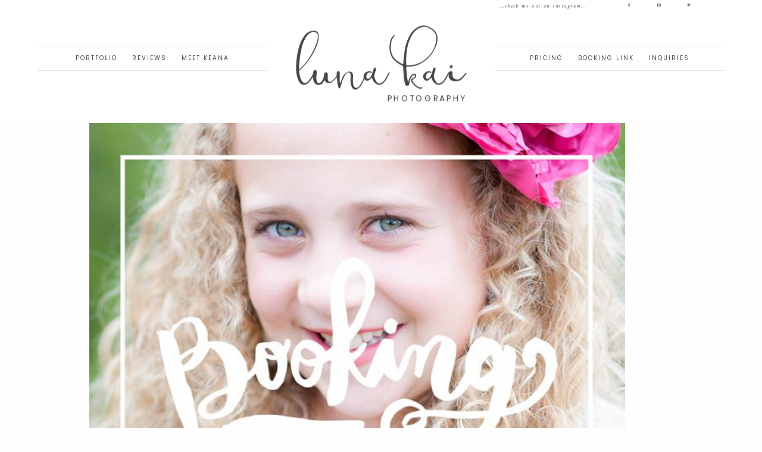

--- FILE ---
content_type: text/html; charset=UTF-8
request_url: https://lunakaiphotography.com/pp_gallery/holiday-minis/
body_size: 16746
content:
<!DOCTYPE html>
<html class="pp-rendered pp-protecting-images" dir="ltr" lang="en-US" prefix="og: https://ogp.me/ns#"><!-- ProPhoto 8.2.9 -->
<head>
	
	<meta charset="UTF-8" />
	<meta http-equiv="X-UA-Compatible" content="IE=edge" />
	<meta name="description" content="Luna Kai Photography specializes in photographing women throughout all phases of their lives" />
	<meta property="og:site_name" content="Luna Kai Photography" />
	<meta property="og:type" content="article" />
	<meta property="og:title" content="Holiday Minis" />
	<meta property="og:url" content="https://lunakaiphotography.com/pp_gallery/holiday-minis/" />
	<meta property="og:description" content="Luna Kai Photography specializes in photographing women throughout all phases of their lives" />
	<meta property="fb:admins" content="91967506129" />
	<meta name="viewport" content="width=device-width,initial-scale=1" />	<style>img:is([sizes="auto" i], [sizes^="auto," i]) { contain-intrinsic-size: 3000px 1500px }</style>
	
		<!-- All in One SEO Pro 4.9.1 - aioseo.com -->
		<title>Holiday Minis | Luna Kai Photography</title>
	<meta name="robots" content="max-image-preview:large" />
	<link rel="canonical" href="https://lunakaiphotography.com/pp_gallery/holiday-minis/" />
	<meta name="generator" content="All in One SEO Pro (AIOSEO) 4.9.1" />
		<meta property="og:locale" content="en_US" />
		<meta property="og:site_name" content="Luna Kai Photography" />
		<meta property="og:type" content="article" />
		<meta property="og:title" content="Holiday Minis | Luna Kai Photography" />
		<meta property="og:url" content="https://lunakaiphotography.com/pp_gallery/holiday-minis/" />
		<meta property="og:image" content="https://lunakaiphotography.com/wp-content/uploads/2019/01/118634910_783141892517251_1141964909624083913_n.jpg" />
		<meta property="og:image:secure_url" content="https://lunakaiphotography.com/wp-content/uploads/2019/01/118634910_783141892517251_1141964909624083913_n.jpg" />
		<meta property="article:published_time" content="2015-10-01T16:36:44+00:00" />
		<meta property="article:modified_time" content="2025-02-09T20:36:07+00:00" />
		<script type="application/ld+json" class="aioseo-schema">
			{"@context":"https:\/\/schema.org","@graph":[{"@type":"BreadcrumbList","@id":"https:\/\/lunakaiphotography.com\/pp_gallery\/holiday-minis\/#breadcrumblist","itemListElement":[{"@type":"ListItem","@id":"https:\/\/lunakaiphotography.com#listItem","position":1,"name":"Home","item":"https:\/\/lunakaiphotography.com","nextItem":{"@type":"ListItem","@id":"https:\/\/lunakaiphotography.com\/pp_gallery\/#listItem","name":"Galleries"}},{"@type":"ListItem","@id":"https:\/\/lunakaiphotography.com\/pp_gallery\/#listItem","position":2,"name":"Galleries","item":"https:\/\/lunakaiphotography.com\/pp_gallery\/","nextItem":{"@type":"ListItem","@id":"https:\/\/lunakaiphotography.com\/pp_gallery\/holiday-minis\/#listItem","name":"Holiday Minis"},"previousItem":{"@type":"ListItem","@id":"https:\/\/lunakaiphotography.com#listItem","name":"Home"}},{"@type":"ListItem","@id":"https:\/\/lunakaiphotography.com\/pp_gallery\/holiday-minis\/#listItem","position":3,"name":"Holiday Minis","previousItem":{"@type":"ListItem","@id":"https:\/\/lunakaiphotography.com\/pp_gallery\/#listItem","name":"Galleries"}}]},{"@type":"Organization","@id":"https:\/\/lunakaiphotography.com\/#organization","name":"Luna Kai Photography","url":"https:\/\/lunakaiphotography.com\/","logo":{"@type":"ImageObject","url":"https:\/\/lunakaiphotography.com\/wp-content\/uploads\/2023\/02\/Untitled-1.png","@id":"https:\/\/lunakaiphotography.com\/pp_gallery\/holiday-minis\/#organizationLogo","width":1366,"height":768},"image":{"@id":"https:\/\/lunakaiphotography.com\/pp_gallery\/holiday-minis\/#organizationLogo"},"sameAs":["https:\/\/www.instagram.com\/lunakaiphotography\/","https:\/\/www.pinterest.com\/lunakaiphotography\/"]},{"@type":"WebPage","@id":"https:\/\/lunakaiphotography.com\/pp_gallery\/holiday-minis\/#webpage","url":"https:\/\/lunakaiphotography.com\/pp_gallery\/holiday-minis\/","name":"Holiday Minis | Luna Kai Photography","inLanguage":"en-US","isPartOf":{"@id":"https:\/\/lunakaiphotography.com\/#website"},"breadcrumb":{"@id":"https:\/\/lunakaiphotography.com\/pp_gallery\/holiday-minis\/#breadcrumblist"},"datePublished":"2015-10-01T16:36:44-10:00","dateModified":"2025-02-09T10:36:07-10:00"},{"@type":"WebSite","@id":"https:\/\/lunakaiphotography.com\/#website","url":"https:\/\/lunakaiphotography.com\/","name":"Luna Kai Photography","description":"Luna Kai Photography specializes in photographing women throughout all phases of their lives","inLanguage":"en-US","publisher":{"@id":"https:\/\/lunakaiphotography.com\/#organization"}}]}
		</script>
		<!-- All in One SEO Pro -->

<link rel='dns-prefetch' href='//assets.pinterest.com' />
		<!-- This site uses the Google Analytics by MonsterInsights plugin v9.10.0 - Using Analytics tracking - https://www.monsterinsights.com/ -->
							<script src="//www.googletagmanager.com/gtag/js?id=G-86C401K7N0"  data-cfasync="false" data-wpfc-render="false" type="text/javascript" async></script>
			<script data-cfasync="false" data-wpfc-render="false" type="text/javascript">
				var mi_version = '9.10.0';
				var mi_track_user = true;
				var mi_no_track_reason = '';
								var MonsterInsightsDefaultLocations = {"page_location":"https:\/\/lunakaiphotography.com\/pp_gallery\/holiday-minis\/"};
								MonsterInsightsDefaultLocations.page_location = window.location.href;
								if ( typeof MonsterInsightsPrivacyGuardFilter === 'function' ) {
					var MonsterInsightsLocations = (typeof MonsterInsightsExcludeQuery === 'object') ? MonsterInsightsPrivacyGuardFilter( MonsterInsightsExcludeQuery ) : MonsterInsightsPrivacyGuardFilter( MonsterInsightsDefaultLocations );
				} else {
					var MonsterInsightsLocations = (typeof MonsterInsightsExcludeQuery === 'object') ? MonsterInsightsExcludeQuery : MonsterInsightsDefaultLocations;
				}

								var disableStrs = [
										'ga-disable-G-86C401K7N0',
									];

				/* Function to detect opted out users */
				function __gtagTrackerIsOptedOut() {
					for (var index = 0; index < disableStrs.length; index++) {
						if (document.cookie.indexOf(disableStrs[index] + '=true') > -1) {
							return true;
						}
					}

					return false;
				}

				/* Disable tracking if the opt-out cookie exists. */
				if (__gtagTrackerIsOptedOut()) {
					for (var index = 0; index < disableStrs.length; index++) {
						window[disableStrs[index]] = true;
					}
				}

				/* Opt-out function */
				function __gtagTrackerOptout() {
					for (var index = 0; index < disableStrs.length; index++) {
						document.cookie = disableStrs[index] + '=true; expires=Thu, 31 Dec 2099 23:59:59 UTC; path=/';
						window[disableStrs[index]] = true;
					}
				}

				if ('undefined' === typeof gaOptout) {
					function gaOptout() {
						__gtagTrackerOptout();
					}
				}
								window.dataLayer = window.dataLayer || [];

				window.MonsterInsightsDualTracker = {
					helpers: {},
					trackers: {},
				};
				if (mi_track_user) {
					function __gtagDataLayer() {
						dataLayer.push(arguments);
					}

					function __gtagTracker(type, name, parameters) {
						if (!parameters) {
							parameters = {};
						}

						if (parameters.send_to) {
							__gtagDataLayer.apply(null, arguments);
							return;
						}

						if (type === 'event') {
														parameters.send_to = monsterinsights_frontend.v4_id;
							var hookName = name;
							if (typeof parameters['event_category'] !== 'undefined') {
								hookName = parameters['event_category'] + ':' + name;
							}

							if (typeof MonsterInsightsDualTracker.trackers[hookName] !== 'undefined') {
								MonsterInsightsDualTracker.trackers[hookName](parameters);
							} else {
								__gtagDataLayer('event', name, parameters);
							}
							
						} else {
							__gtagDataLayer.apply(null, arguments);
						}
					}

					__gtagTracker('js', new Date());
					__gtagTracker('set', {
						'developer_id.dZGIzZG': true,
											});
					if ( MonsterInsightsLocations.page_location ) {
						__gtagTracker('set', MonsterInsightsLocations);
					}
										__gtagTracker('config', 'G-86C401K7N0', {"forceSSL":"true","link_attribution":"true"} );
										window.gtag = __gtagTracker;										(function () {
						/* https://developers.google.com/analytics/devguides/collection/analyticsjs/ */
						/* ga and __gaTracker compatibility shim. */
						var noopfn = function () {
							return null;
						};
						var newtracker = function () {
							return new Tracker();
						};
						var Tracker = function () {
							return null;
						};
						var p = Tracker.prototype;
						p.get = noopfn;
						p.set = noopfn;
						p.send = function () {
							var args = Array.prototype.slice.call(arguments);
							args.unshift('send');
							__gaTracker.apply(null, args);
						};
						var __gaTracker = function () {
							var len = arguments.length;
							if (len === 0) {
								return;
							}
							var f = arguments[len - 1];
							if (typeof f !== 'object' || f === null || typeof f.hitCallback !== 'function') {
								if ('send' === arguments[0]) {
									var hitConverted, hitObject = false, action;
									if ('event' === arguments[1]) {
										if ('undefined' !== typeof arguments[3]) {
											hitObject = {
												'eventAction': arguments[3],
												'eventCategory': arguments[2],
												'eventLabel': arguments[4],
												'value': arguments[5] ? arguments[5] : 1,
											}
										}
									}
									if ('pageview' === arguments[1]) {
										if ('undefined' !== typeof arguments[2]) {
											hitObject = {
												'eventAction': 'page_view',
												'page_path': arguments[2],
											}
										}
									}
									if (typeof arguments[2] === 'object') {
										hitObject = arguments[2];
									}
									if (typeof arguments[5] === 'object') {
										Object.assign(hitObject, arguments[5]);
									}
									if ('undefined' !== typeof arguments[1].hitType) {
										hitObject = arguments[1];
										if ('pageview' === hitObject.hitType) {
											hitObject.eventAction = 'page_view';
										}
									}
									if (hitObject) {
										action = 'timing' === arguments[1].hitType ? 'timing_complete' : hitObject.eventAction;
										hitConverted = mapArgs(hitObject);
										__gtagTracker('event', action, hitConverted);
									}
								}
								return;
							}

							function mapArgs(args) {
								var arg, hit = {};
								var gaMap = {
									'eventCategory': 'event_category',
									'eventAction': 'event_action',
									'eventLabel': 'event_label',
									'eventValue': 'event_value',
									'nonInteraction': 'non_interaction',
									'timingCategory': 'event_category',
									'timingVar': 'name',
									'timingValue': 'value',
									'timingLabel': 'event_label',
									'page': 'page_path',
									'location': 'page_location',
									'title': 'page_title',
									'referrer' : 'page_referrer',
								};
								for (arg in args) {
																		if (!(!args.hasOwnProperty(arg) || !gaMap.hasOwnProperty(arg))) {
										hit[gaMap[arg]] = args[arg];
									} else {
										hit[arg] = args[arg];
									}
								}
								return hit;
							}

							try {
								f.hitCallback();
							} catch (ex) {
							}
						};
						__gaTracker.create = newtracker;
						__gaTracker.getByName = newtracker;
						__gaTracker.getAll = function () {
							return [];
						};
						__gaTracker.remove = noopfn;
						__gaTracker.loaded = true;
						window['__gaTracker'] = __gaTracker;
					})();
									} else {
										console.log("");
					(function () {
						function __gtagTracker() {
							return null;
						}

						window['__gtagTracker'] = __gtagTracker;
						window['gtag'] = __gtagTracker;
					})();
									}
			</script>
							<!-- / Google Analytics by MonsterInsights -->
		<link rel='stylesheet' id='wphb-1-css' href='https://lunakaiphotography.com/wp-content/uploads/hummingbird-assets/4206c17793e7e4786f0508f7fe0e1f03.css' type='text/css' media='all' />
<link rel='stylesheet' id='wp-block-library-css' href='https://lunakaiphotography.com/wp-includes/css/dist/block-library/style.min.css?ver=6.8.3' type='text/css' media='all' />
<style id='classic-theme-styles-inline-css' type='text/css'>
/*! This file is auto-generated */
.wp-block-button__link{color:#fff;background-color:#32373c;border-radius:9999px;box-shadow:none;text-decoration:none;padding:calc(.667em + 2px) calc(1.333em + 2px);font-size:1.125em}.wp-block-file__button{background:#32373c;color:#fff;text-decoration:none}
</style>
<link rel='stylesheet' id='wphb-2-css' href='https://lunakaiphotography.com/wp-content/uploads/hummingbird-assets/e48bc94b5775193e37246777a9ea5ab8.css' type='text/css' media='all' />
<style id='global-styles-inline-css' type='text/css'>
:root{--wp--preset--aspect-ratio--square: 1;--wp--preset--aspect-ratio--4-3: 4/3;--wp--preset--aspect-ratio--3-4: 3/4;--wp--preset--aspect-ratio--3-2: 3/2;--wp--preset--aspect-ratio--2-3: 2/3;--wp--preset--aspect-ratio--16-9: 16/9;--wp--preset--aspect-ratio--9-16: 9/16;--wp--preset--color--black: #000000;--wp--preset--color--cyan-bluish-gray: #abb8c3;--wp--preset--color--white: #ffffff;--wp--preset--color--pale-pink: #f78da7;--wp--preset--color--vivid-red: #cf2e2e;--wp--preset--color--luminous-vivid-orange: #ff6900;--wp--preset--color--luminous-vivid-amber: #fcb900;--wp--preset--color--light-green-cyan: #7bdcb5;--wp--preset--color--vivid-green-cyan: #00d084;--wp--preset--color--pale-cyan-blue: #8ed1fc;--wp--preset--color--vivid-cyan-blue: #0693e3;--wp--preset--color--vivid-purple: #9b51e0;--wp--preset--gradient--vivid-cyan-blue-to-vivid-purple: linear-gradient(135deg,rgba(6,147,227,1) 0%,rgb(155,81,224) 100%);--wp--preset--gradient--light-green-cyan-to-vivid-green-cyan: linear-gradient(135deg,rgb(122,220,180) 0%,rgb(0,208,130) 100%);--wp--preset--gradient--luminous-vivid-amber-to-luminous-vivid-orange: linear-gradient(135deg,rgba(252,185,0,1) 0%,rgba(255,105,0,1) 100%);--wp--preset--gradient--luminous-vivid-orange-to-vivid-red: linear-gradient(135deg,rgba(255,105,0,1) 0%,rgb(207,46,46) 100%);--wp--preset--gradient--very-light-gray-to-cyan-bluish-gray: linear-gradient(135deg,rgb(238,238,238) 0%,rgb(169,184,195) 100%);--wp--preset--gradient--cool-to-warm-spectrum: linear-gradient(135deg,rgb(74,234,220) 0%,rgb(151,120,209) 20%,rgb(207,42,186) 40%,rgb(238,44,130) 60%,rgb(251,105,98) 80%,rgb(254,248,76) 100%);--wp--preset--gradient--blush-light-purple: linear-gradient(135deg,rgb(255,206,236) 0%,rgb(152,150,240) 100%);--wp--preset--gradient--blush-bordeaux: linear-gradient(135deg,rgb(254,205,165) 0%,rgb(254,45,45) 50%,rgb(107,0,62) 100%);--wp--preset--gradient--luminous-dusk: linear-gradient(135deg,rgb(255,203,112) 0%,rgb(199,81,192) 50%,rgb(65,88,208) 100%);--wp--preset--gradient--pale-ocean: linear-gradient(135deg,rgb(255,245,203) 0%,rgb(182,227,212) 50%,rgb(51,167,181) 100%);--wp--preset--gradient--electric-grass: linear-gradient(135deg,rgb(202,248,128) 0%,rgb(113,206,126) 100%);--wp--preset--gradient--midnight: linear-gradient(135deg,rgb(2,3,129) 0%,rgb(40,116,252) 100%);--wp--preset--font-size--small: 13px;--wp--preset--font-size--medium: 20px;--wp--preset--font-size--large: 36px;--wp--preset--font-size--x-large: 42px;--wp--preset--spacing--20: 0.44rem;--wp--preset--spacing--30: 0.67rem;--wp--preset--spacing--40: 1rem;--wp--preset--spacing--50: 1.5rem;--wp--preset--spacing--60: 2.25rem;--wp--preset--spacing--70: 3.38rem;--wp--preset--spacing--80: 5.06rem;--wp--preset--shadow--natural: 6px 6px 9px rgba(0, 0, 0, 0.2);--wp--preset--shadow--deep: 12px 12px 50px rgba(0, 0, 0, 0.4);--wp--preset--shadow--sharp: 6px 6px 0px rgba(0, 0, 0, 0.2);--wp--preset--shadow--outlined: 6px 6px 0px -3px rgba(255, 255, 255, 1), 6px 6px rgba(0, 0, 0, 1);--wp--preset--shadow--crisp: 6px 6px 0px rgba(0, 0, 0, 1);}:where(.is-layout-flex){gap: 0.5em;}:where(.is-layout-grid){gap: 0.5em;}body .is-layout-flex{display: flex;}.is-layout-flex{flex-wrap: wrap;align-items: center;}.is-layout-flex > :is(*, div){margin: 0;}body .is-layout-grid{display: grid;}.is-layout-grid > :is(*, div){margin: 0;}:where(.wp-block-columns.is-layout-flex){gap: 2em;}:where(.wp-block-columns.is-layout-grid){gap: 2em;}:where(.wp-block-post-template.is-layout-flex){gap: 1.25em;}:where(.wp-block-post-template.is-layout-grid){gap: 1.25em;}.has-black-color{color: var(--wp--preset--color--black) !important;}.has-cyan-bluish-gray-color{color: var(--wp--preset--color--cyan-bluish-gray) !important;}.has-white-color{color: var(--wp--preset--color--white) !important;}.has-pale-pink-color{color: var(--wp--preset--color--pale-pink) !important;}.has-vivid-red-color{color: var(--wp--preset--color--vivid-red) !important;}.has-luminous-vivid-orange-color{color: var(--wp--preset--color--luminous-vivid-orange) !important;}.has-luminous-vivid-amber-color{color: var(--wp--preset--color--luminous-vivid-amber) !important;}.has-light-green-cyan-color{color: var(--wp--preset--color--light-green-cyan) !important;}.has-vivid-green-cyan-color{color: var(--wp--preset--color--vivid-green-cyan) !important;}.has-pale-cyan-blue-color{color: var(--wp--preset--color--pale-cyan-blue) !important;}.has-vivid-cyan-blue-color{color: var(--wp--preset--color--vivid-cyan-blue) !important;}.has-vivid-purple-color{color: var(--wp--preset--color--vivid-purple) !important;}.has-black-background-color{background-color: var(--wp--preset--color--black) !important;}.has-cyan-bluish-gray-background-color{background-color: var(--wp--preset--color--cyan-bluish-gray) !important;}.has-white-background-color{background-color: var(--wp--preset--color--white) !important;}.has-pale-pink-background-color{background-color: var(--wp--preset--color--pale-pink) !important;}.has-vivid-red-background-color{background-color: var(--wp--preset--color--vivid-red) !important;}.has-luminous-vivid-orange-background-color{background-color: var(--wp--preset--color--luminous-vivid-orange) !important;}.has-luminous-vivid-amber-background-color{background-color: var(--wp--preset--color--luminous-vivid-amber) !important;}.has-light-green-cyan-background-color{background-color: var(--wp--preset--color--light-green-cyan) !important;}.has-vivid-green-cyan-background-color{background-color: var(--wp--preset--color--vivid-green-cyan) !important;}.has-pale-cyan-blue-background-color{background-color: var(--wp--preset--color--pale-cyan-blue) !important;}.has-vivid-cyan-blue-background-color{background-color: var(--wp--preset--color--vivid-cyan-blue) !important;}.has-vivid-purple-background-color{background-color: var(--wp--preset--color--vivid-purple) !important;}.has-black-border-color{border-color: var(--wp--preset--color--black) !important;}.has-cyan-bluish-gray-border-color{border-color: var(--wp--preset--color--cyan-bluish-gray) !important;}.has-white-border-color{border-color: var(--wp--preset--color--white) !important;}.has-pale-pink-border-color{border-color: var(--wp--preset--color--pale-pink) !important;}.has-vivid-red-border-color{border-color: var(--wp--preset--color--vivid-red) !important;}.has-luminous-vivid-orange-border-color{border-color: var(--wp--preset--color--luminous-vivid-orange) !important;}.has-luminous-vivid-amber-border-color{border-color: var(--wp--preset--color--luminous-vivid-amber) !important;}.has-light-green-cyan-border-color{border-color: var(--wp--preset--color--light-green-cyan) !important;}.has-vivid-green-cyan-border-color{border-color: var(--wp--preset--color--vivid-green-cyan) !important;}.has-pale-cyan-blue-border-color{border-color: var(--wp--preset--color--pale-cyan-blue) !important;}.has-vivid-cyan-blue-border-color{border-color: var(--wp--preset--color--vivid-cyan-blue) !important;}.has-vivid-purple-border-color{border-color: var(--wp--preset--color--vivid-purple) !important;}.has-vivid-cyan-blue-to-vivid-purple-gradient-background{background: var(--wp--preset--gradient--vivid-cyan-blue-to-vivid-purple) !important;}.has-light-green-cyan-to-vivid-green-cyan-gradient-background{background: var(--wp--preset--gradient--light-green-cyan-to-vivid-green-cyan) !important;}.has-luminous-vivid-amber-to-luminous-vivid-orange-gradient-background{background: var(--wp--preset--gradient--luminous-vivid-amber-to-luminous-vivid-orange) !important;}.has-luminous-vivid-orange-to-vivid-red-gradient-background{background: var(--wp--preset--gradient--luminous-vivid-orange-to-vivid-red) !important;}.has-very-light-gray-to-cyan-bluish-gray-gradient-background{background: var(--wp--preset--gradient--very-light-gray-to-cyan-bluish-gray) !important;}.has-cool-to-warm-spectrum-gradient-background{background: var(--wp--preset--gradient--cool-to-warm-spectrum) !important;}.has-blush-light-purple-gradient-background{background: var(--wp--preset--gradient--blush-light-purple) !important;}.has-blush-bordeaux-gradient-background{background: var(--wp--preset--gradient--blush-bordeaux) !important;}.has-luminous-dusk-gradient-background{background: var(--wp--preset--gradient--luminous-dusk) !important;}.has-pale-ocean-gradient-background{background: var(--wp--preset--gradient--pale-ocean) !important;}.has-electric-grass-gradient-background{background: var(--wp--preset--gradient--electric-grass) !important;}.has-midnight-gradient-background{background: var(--wp--preset--gradient--midnight) !important;}.has-small-font-size{font-size: var(--wp--preset--font-size--small) !important;}.has-medium-font-size{font-size: var(--wp--preset--font-size--medium) !important;}.has-large-font-size{font-size: var(--wp--preset--font-size--large) !important;}.has-x-large-font-size{font-size: var(--wp--preset--font-size--x-large) !important;}
:where(.wp-block-post-template.is-layout-flex){gap: 1.25em;}:where(.wp-block-post-template.is-layout-grid){gap: 1.25em;}
:where(.wp-block-columns.is-layout-flex){gap: 2em;}:where(.wp-block-columns.is-layout-grid){gap: 2em;}
:root :where(.wp-block-pullquote){font-size: 1.5em;line-height: 1.6;}
</style>
<script type="text/javascript" src="https://lunakaiphotography.com/wp-includes/js/jquery/jquery.min.js?ver=3.7.1" id="jquery-core-js"></script>
<script type="text/javascript" src="https://lunakaiphotography.com/wp-includes/js/jquery/jquery-migrate.min.js?ver=3.4.1" id="jquery-migrate-js"></script>
<script type="text/javascript" src="https://lunakaiphotography.com/wp-content/plugins/google-analytics-premium/assets/js/frontend-gtag.min.js?ver=9.10.0" id="monsterinsights-frontend-script-js" async="async" data-wp-strategy="async"></script>
<script data-cfasync="false" data-wpfc-render="false" type="text/javascript" id='monsterinsights-frontend-script-js-extra'>/* <![CDATA[ */
var monsterinsights_frontend = {"js_events_tracking":"true","download_extensions":"doc,pdf,ppt,zip,xls,docx,pptx,xlsx","inbound_paths":"[{\"path\":\"\\\/go\\\/\",\"label\":\"affiliate\"},{\"path\":\"\\\/recommend\\\/\",\"label\":\"affiliate\"}]","home_url":"https:\/\/lunakaiphotography.com","hash_tracking":"false","v4_id":"G-86C401K7N0"};/* ]]> */
</script>
<link rel="https://api.w.org/" href="https://lunakaiphotography.com/wp-json/" /><link rel="alternate" title="JSON" type="application/json" href="https://lunakaiphotography.com/wp-json/wp/v2/pp_gallery/52783" /><link rel="EditURI" type="application/rsd+xml" title="RSD" href="https://lunakaiphotography.com/xmlrpc.php?rsd" />
<link rel='shortlink' href='https://lunakaiphotography.com/?p=52783' />
<link rel="alternate" title="oEmbed (JSON)" type="application/json+oembed" href="https://lunakaiphotography.com/wp-json/oembed/1.0/embed?url=https%3A%2F%2Flunakaiphotography.com%2Fpp_gallery%2Fholiday-minis%2F" />
<link rel="alternate" title="oEmbed (XML)" type="text/xml+oembed" href="https://lunakaiphotography.com/wp-json/oembed/1.0/embed?url=https%3A%2F%2Flunakaiphotography.com%2Fpp_gallery%2Fholiday-minis%2F&#038;format=xml" />

	<link rel="preconnect" href="https://use.fontawesome.com" crossorigin />
<style type="text/css">.fa,.fab,.fal,.far,.fas{-moz-osx-font-smoothing:grayscale;-webkit-font-smoothing:antialiased;display:inline-block;font-style:normal;font-variant:normal;text-rendering:auto;line-height:1}.fa-lg{font-size:1.33333em;line-height:.75em;vertical-align:-.0667em}.fa-xs{font-size:.75em}.fa-sm{font-size:.875em}.fa-1x{font-size:1em}.fa-2x{font-size:2em}.fa-3x{font-size:3em}.fa-4x{font-size:4em}.fa-5x{font-size:5em}.fa-6x{font-size:6em}.fa-7x{font-size:7em}.fa-8x{font-size:8em}.fa-9x{font-size:9em}.fa-10x{font-size:10em}.fa-fw{text-align:center;width:1.25em}.fa-ul{list-style-type:none;margin-left:2.5em;padding-left:0}.fa-ul>li{position:relative}.fa-li{left:-2em;position:absolute;text-align:center;width:2em;line-height:inherit}.fa-border{border:.08em solid #eee;border-radius:.1em;padding:.2em .25em .15em}.fa-pull-left{float:left}.fa-pull-right{float:right}.fa.fa-pull-left,.fab.fa-pull-left,.fal.fa-pull-left,.far.fa-pull-left,.fas.fa-pull-left{margin-right:.3em}.fa.fa-pull-right,.fab.fa-pull-right,.fal.fa-pull-right,.far.fa-pull-right,.fas.fa-pull-right{margin-left:.3em}.fa-spin{-webkit-animation:a 2s infinite linear;animation:a 2s infinite linear}.fa-pulse{-webkit-animation:a 1s infinite steps(8);animation:a 1s infinite steps(8)}@-webkit-keyframes a{0%{-webkit-transform:rotate(0);transform:rotate(0)}to{-webkit-transform:rotate(1turn);transform:rotate(1turn)}}@keyframes a{0%{-webkit-transform:rotate(0);transform:rotate(0)}to{-webkit-transform:rotate(1turn);transform:rotate(1turn)}}.fa-rotate-90{-webkit-transform:rotate(90deg);transform:rotate(90deg)}.fa-rotate-180{-webkit-transform:rotate(180deg);transform:rotate(180deg)}.fa-rotate-270{-webkit-transform:rotate(270deg);transform:rotate(270deg)}.fa-flip-horizontal{-webkit-transform:scaleX(-1);transform:scaleX(-1)}.fa-flip-vertical{-webkit-transform:scaleY(-1);transform:scaleY(-1)}.fa-flip-horizontal.fa-flip-vertical{-webkit-transform:scale(-1);transform:scale(-1)}:root .fa-flip-horizontal,:root .fa-flip-vertical,:root .fa-rotate-180,:root .fa-rotate-270,:root .fa-rotate-90{-webkit-filter:none;filter:none}.fa-stack{display:inline-block;height:2em;line-height:2em;position:relative;vertical-align:middle;width:2em}.fa-stack-1x,.fa-stack-2x{left:0;position:absolute;text-align:center;width:100%}.fa-stack-1x{line-height:inherit}.fa-stack-2x{font-size:2em}.fa-inverse{color:#fff}.fa-angle-double-right:before{content:"\f101"}.fa-angle-right:before{content:"\f105"}.fa-angle-left:before{content:"\f104"}.fa-arrow-circle-down:before{content:"\f0ab"}.fa-arrow-circle-left:before{content:"\f0a8"}.fa-arrow-circle-right:before{content:"\f0a9"}.fa-arrow-circle-up:before{content:"\f0aa"}.fa-arrow-down:before{content:"\f063"}.fa-arrow-left:before{content:"\f060"}.fa-arrow-right:before{content:"\f061"}.fa-arrow-up:before{content:"\f062"}.fa-caret-down:before{content:"\f0d7"}.fa-caret-left:before{content:"\f0d9"}.fa-caret-right:before{content:"\f0da"}.fa-caret-square-down:before{content:"\f150"}.fa-caret-square-left:before{content:"\f191"}.fa-caret-square-right:before{content:"\f152"}.fa-caret-square-up:before{content:"\f151"}.fa-caret-up:before{content:"\f0d8"}.fa-chevron-circle-down:before{content:"\f13a"}.fa-chevron-circle-left:before{content:"\f137"}.fa-chevron-circle-right:before{content:"\f138"}.fa-chevron-circle-up:before{content:"\f139"}.fa-chevron-down:before{content:"\f078"}.fa-chevron-left:before{content:"\f053"}.fa-chevron-right:before{content:"\f054"}.fa-chevron-up:before{content:"\f077"}.fa-compress:before{content:"\f066"}.fa-expand:before{content:"\f065"}.fa-hand-point-down:before{content:"\f0a7"}.fa-hand-point-left:before{content:"\f0a5"}.fa-hand-point-right:before{content:"\f0a4"}.fa-hand-point-up:before{content:"\f0a6"}.fa-long-arrow-alt-down:before{content:"\f309"}.fa-long-arrow-alt-left:before{content:"\f30a"}.fa-long-arrow-alt-right:before{content:"\f30b"}.fa-long-arrow-alt-up:before{content:"\f30c"}.fa-minus:before{content:"\f068"}.fa-minus-circle:before{content:"\f056"}.fa-minus-square:before{content:"\f146"}.fa-pause:before{content:"\f04c"}.fa-pause-circle:before{content:"\f28b"}.fa-play:before{content:"\f04b"}.fa-play-circle:before{content:"\f144"}.fa-plus:before{content:"\f067"}.fa-plus-circle:before{content:"\f055"}.fa-plus-square:before{content:"\f0fe"}.fa-times:before{content:"\f00d"}.fa-times-circle:before{content:"\f057"}.sr-only{border:0;clip:rect(0,0,0,0);height:1px;margin:-1px;overflow:hidden;padding:0;position:absolute;width:1px}.sr-only-focusable:active,.sr-only-focusable:focus{clip:auto;height:auto;margin:0;overflow:visible;position:static;width:auto}@font-face{font-family:Font Awesome\ 5 Brands;font-style:normal;font-weight:400;font-display:swap;src:url(https://use.fontawesome.com/releases/v5.0.2/webfonts/fa-brands-400.eot);src:url(https://use.fontawesome.com/releases/v5.0.2/webfonts/fa-brands-400.eot?#iefix) format("embedded-opentype"),url(https://use.fontawesome.com/releases/v5.0.2/webfonts/fa-brands-400.woff2) format("woff2"),url(https://use.fontawesome.com/releases/v5.0.2/webfonts/fa-brands-400.woff) format("woff"),url(https://use.fontawesome.com/releases/v5.0.2/webfonts/fa-brands-400.ttf) format("truetype"),url(https://use.fontawesome.com/releases/v5.0.2/webfonts/fa-brands-400.svg#fontawesome) format("svg")}.fab{font-family:Font Awesome\ 5 Brands}@font-face{font-family:Font Awesome\ 5 Free;font-style:normal;font-weight:400;font-display:swap;src:url(https://use.fontawesome.com/releases/v5.0.2/webfonts/fa-regular-400.eot);src:url(https://use.fontawesome.com/releases/v5.0.2/webfonts/fa-regular-400.eot?#iefix) format("embedded-opentype"),url(https://use.fontawesome.com/releases/v5.0.2/webfonts/fa-regular-400.woff2) format("woff2"),url(https://use.fontawesome.com/releases/v5.0.2/webfonts/fa-regular-400.woff) format("woff"),url(https://use.fontawesome.com/releases/v5.0.2/webfonts/fa-regular-400.ttf) format("truetype"),url(https://use.fontawesome.com/releases/v5.0.2/webfonts/fa-regular-400.svg#fontawesome) format("svg")}.far{font-weight:400}@font-face{font-family:Font Awesome\ 5 Free;font-style:normal;font-weight:900;font-display:swap;src:url(https://use.fontawesome.com/releases/v5.0.2/webfonts/fa-solid-900.eot);src:url(https://use.fontawesome.com/releases/v5.0.2/webfonts/fa-solid-900.eot?#iefix) format("embedded-opentype"),url(https://use.fontawesome.com/releases/v5.0.2/webfonts/fa-solid-900.woff2) format("woff2"),url(https://use.fontawesome.com/releases/v5.0.2/webfonts/fa-solid-900.woff) format("woff"),url(https://use.fontawesome.com/releases/v5.0.2/webfonts/fa-solid-900.ttf) format("truetype"),url(https://use.fontawesome.com/releases/v5.0.2/webfonts/fa-solid-900.svg#fontawesome) format("svg")}.fa,.far,.fas{font-family:Font Awesome\ 5 Free}.fa,.fas{font-weight:900}</style>
<script type="text/javascript">
window.PROPHOTO || (window.PROPHOTO = {});
window.PROPHOTO.imgProtection = {"level":"clicks"};
</script><script type="text/javascript">
window.PROPHOTO || (window.PROPHOTO = {});
window.PROPHOTO.designId = "bf5fa94f-fd77-425a-9a7e-5028698325f5";
window.PROPHOTO.layoutId = "8fa5b342-b07d-46be-bed5-d10799554a7b";
</script><link rel="icon" href="https://lunakaiphotography.com/wp-content/uploads/2019/02/cropped-favicon2019-32x32.jpg" sizes="32x32" />
<link rel="icon" href="https://lunakaiphotography.com/wp-content/uploads/2019/02/cropped-favicon2019-192x192.jpg" sizes="192x192" />
<link rel="apple-touch-icon" href="https://lunakaiphotography.com/wp-content/uploads/2019/02/cropped-favicon2019-180x180.jpg" />
<meta name="msapplication-TileImage" content="https://lunakaiphotography.com/wp-content/uploads/2019/02/cropped-favicon2019-270x270.jpg" />
<link rel="stylesheet" media="all" href="//lunakaiphotography.com/wp-content/uploads/pp/static/design-bf5fa94f-fd77-425a-9a7e-5028698325f5-1764367512.css" /><link rel="stylesheet" href="//lunakaiphotography.com/wp-content/uploads/pp/static/layout-8fa5b342-b07d-46be-bed5-d10799554a7b-1764367512.css" /><link rel="preconnect" href="https://fonts.gstatic.com" crossorigin />
<link rel="preload" href="https://fonts.googleapis.com/css?family=Cabin|Lateef|Poppins|Crimson+Text|Mandali|Lora|Sunflower&display=swap" as="style"><link href="https://fonts.googleapis.com/css?family=Cabin|Lateef|Poppins|Crimson+Text|Mandali|Lora|Sunflower&display=swap" rel="stylesheet">
	<link rel="alternate" href="https://lunakaiphotography.com/feed/" type="application/rss+xml" title="Luna Kai Photography Posts RSS feed"/>
	<link rel="pingback" href="https://lunakaiphotography.com/xmlrpc.php"/>
    
    <!-- ProPhoto user-inserted head element -->
    <link href="https://fonts.googleapis.com/css?family=Crimson+Text:400i" rel="stylesheet">    <!-- END ProPhoto user-inserted head element -->

    
    </head>

<body id="body" class="wp-singular pp_gallery-template-default single single-pp_gallery postid-52783 wp-embed-responsive wp-theme-prophoto8 thread-comments article-holiday-minis css-yzm65n">
    
    
        <div id="fb-root"></div>
        <script>
        (function(d, s, id) {
            var js, fjs = d.getElementsByTagName(s)[0];
            if (d.getElementById(id)) return;
            js = d.createElement(s); js.id = id;
            js.src = "//connect.facebook.net/en_US/sdk.js#xfbml=1&version=v2.4";
            fjs.parentNode.insertBefore(js, fjs);
        }(document, 'script', 'facebook-jssdk'));
    </script>
    
    <script type="text/javascript">
        (function(d, platform) {
            var isIOS = [
                'iPad Simulator',
                'iPhone Simulator',
                'iPod Simulator',
                'iPad',
                'iPhone',
                'iPod'
            ].includes(platform)
            // iPad on iOS 13 detection
            || (platform === "MacIntel" && "ontouchend" in d);

            if (isIOS) {
                d.body.classList.add('is-iOS');
            }
        }(document, window.navigator.platform));
    </script>

    
        <div class="pp-slideover pp-slideover--left"><div class="css-mp9nwk own-css pp-block _f2fa231c-fc45-4523-b11c-cd63b67e2dde" data-index="0"><div class="row no-gutters css-1w7ik8a pp-row _e4d75664-ed1a-4053-beef-10cff0cc0e70 _f2fa231c-fc45-4523-b11c-cd63b67e2dde__row"><div class="pp-column _acc27fa0-471b-4210-a59e-016cf942d6ca _f2fa231c-fc45-4523-b11c-cd63b67e2dde__column _e4d75664-ed1a-4053-beef-10cff0cc0e70__column col-xs-12 col-sm-12 col-md-12 col-lg-12"><div class="css-1sri67v pp-column__inner _acc27fa0-471b-4210-a59e-016cf942d6ca__inner _f2fa231c-fc45-4523-b11c-cd63b67e2dde__column__inner _e4d75664-ed1a-4053-beef-10cff0cc0e70__column__inner"><div data-id="2af62446-5c2e-47ad-bd86-e79853fcd569" data-vertical-offset="" class="pp-module _2af62446-5c2e-47ad-bd86-e79853fcd569 _f2fa231c-fc45-4523-b11c-cd63b67e2dde__module _e4d75664-ed1a-4053-beef-10cff0cc0e70__module _acc27fa0-471b-4210-a59e-016cf942d6ca__module css-7k4613 pp-module--menu"><nav class="pp-menu pp-menu--vertical _2af62446-5c2e-47ad-bd86-e79853fcd569 css-1jvig3a"><ul class="pp-menu-items"><li class="_7f06e87a-5cdf-46ab-9dd7-be2ee1dad20b pp-menu-item--page pp-menu-item--depth1 pp-menu-item"><a href="https://lunakaiphotography.com/pricing/" target="_blank">Pricing</a></li><li class="_cd3f3221-c229-4712-bdf8-cbe800e7869b pp-menu-item--page pp-menu-item--depth1 pp-menu-item"><a href="https://lunakaiphotography.com/contact-page-02/" target="_blank">Contact </a></li><li class="_45d56dbf-ede8-4d74-a0ca-a75a60cb651a pp-menu-item--blog pp-menu-item--depth1 pp-menu-item"><a href="https://lunakaiphotography.com/blog/" target="_self">Blog</a></li><li class="_3d2fc4c2-63ba-4632-a684-8b8f7a6a9dfe pp-menu-item--home pp-menu-item--depth1 pp-menu-item"><a href="https://lunakaiphotography.com/" target="_self">Home</a></li><li class="_a5234326-ef25-4815-a501-3cc53c6d14a3 pp-menu-item--custom pp-menu-item--depth1 pp-menu-item"><a href="https://lunakaiphotography.pixieset.com/portfolio/" target="_self">Portfolio</a></li><li class="_7ad60f67-ed80-493e-a019-3bdf750cbd14 pp-menu-item--page pp-menu-item--depth1 pp-menu-item"><a href="https://lunakaiphotography.com/kauai-photographer-for-families-couples-newborns-boudoir-steamy-couples-elopements-and-weddings/" target="_self">Meet Keana</a></li><li class="_c149539f-d435-44b9-912e-7325176df266 pp-menu-item--page pp-menu-item--depth1 pp-menu-item"><a href="https://lunakaiphotography.com/kauai-photographer-reviews/" target="_self">Reviews</a></li></ul></nav></div></div><style class="entity-custom-css"></style></div><style class="entity-custom-css"></style></div><style class="entity-custom-css">.pp-rendered ._f2fa231c-fc45-4523-b11c-cd63b67e2dde i.fas {
border: none !important;
} </style></div></div><span class="pp-hamburger css-8hci18 pp-hamburger--left"><span data-tile-id="e48facf6-7c9d-48aa-a933-1907341cff64" class="css-hmu8yp pp-tile own-css _e48facf6-7c9d-48aa-a933-1907341cff64"><span class="_12bdab39-1786-4c84-8d96-3bc150e4b00d pp-tile__layer pp-tile__layer--shape css-1aobfuy"><span class="pp-tile__layer__inner"></span></span><span class="_0c763580-1fc3-4460-a6b2-8277da741ebe pp-tile__layer pp-tile__layer--shape css-4fblrb"><span class="pp-tile__layer__inner"></span></span><span class="_846e04db-5cb1-48ed-b280-2d88c8ca412f pp-tile__layer pp-tile__layer--shape css-qvzh3b"><span class="pp-tile__layer__inner"></span></span><span class="_7d1692ea-56eb-44c4-9c3f-c798efb56c74 pp-tile__layer pp-tile__layer--shape css-ysf5sl"><span class="pp-tile__layer__inner"></span></span></span></span><div class="pp-layout _8fa5b342-b07d-46be-bed5-d10799554a7b"><div class="pp-block-wrap"><div class="css-1wn090s own-css pp-block _9c8cd1b2-aa9c-4965-b7ca-e5ba6cb3c0cf" data-index="0"><div class="row no-gutters css-19kyrts pp-row _2d8cd886-4c56-4bda-affa-1c26ed4156d5 _9c8cd1b2-aa9c-4965-b7ca-e5ba6cb3c0cf__row"><div class="pp-column _29ae91f5-acc8-46de-93b1-180202574061 _9c8cd1b2-aa9c-4965-b7ca-e5ba6cb3c0cf__column _2d8cd886-4c56-4bda-affa-1c26ed4156d5__column col-xs-12 col-sm-12 col-md-4 col-lg-4"><div class="css-1iws1zh pp-column__inner _29ae91f5-acc8-46de-93b1-180202574061__inner _9c8cd1b2-aa9c-4965-b7ca-e5ba6cb3c0cf__column__inner _2d8cd886-4c56-4bda-affa-1c26ed4156d5__column__inner"></div><style class="entity-custom-css"></style></div><div class="pp-column _23fb9f49-a18a-4572-a568-5ac062960181 _9c8cd1b2-aa9c-4965-b7ca-e5ba6cb3c0cf__column _2d8cd886-4c56-4bda-affa-1c26ed4156d5__column col-xs-12 col-sm-12 col-md-4 col-lg-4"><div class="css-1iws1zh pp-column__inner _23fb9f49-a18a-4572-a568-5ac062960181__inner _9c8cd1b2-aa9c-4965-b7ca-e5ba6cb3c0cf__column__inner _2d8cd886-4c56-4bda-affa-1c26ed4156d5__column__inner"></div><style class="entity-custom-css"></style></div><div class="pp-column _705fa174-a04a-49cc-81e1-a74b9e65cdf5 _9c8cd1b2-aa9c-4965-b7ca-e5ba6cb3c0cf__column _2d8cd886-4c56-4bda-affa-1c26ed4156d5__column col-xs-12 col-sm-12 col-md-4 col-lg-4"><div class="css-1iws1zh pp-column__inner _705fa174-a04a-49cc-81e1-a74b9e65cdf5__inner _9c8cd1b2-aa9c-4965-b7ca-e5ba6cb3c0cf__column__inner _2d8cd886-4c56-4bda-affa-1c26ed4156d5__column__inner"><div data-id="44413fa0-8337-4dda-ab30-0c0b5a4a8bb6" data-vertical-offset="" class="pp-module _44413fa0-8337-4dda-ab30-0c0b5a4a8bb6 _9c8cd1b2-aa9c-4965-b7ca-e5ba6cb3c0cf__module _2d8cd886-4c56-4bda-affa-1c26ed4156d5__module _705fa174-a04a-49cc-81e1-a74b9e65cdf5__module css-1smx4vg pp-module--graphic"><section class="css-17bquuh pp-graphics"><div class="pp-graphic" style="max-width:400px;width:52.083333333333336%" data-tour="inline-editing-tile"><div><span data-tile-id="399586bc-db7b-4509-84ad-5be87f056e07" class="css-y6lumo pp-tile own-css _399586bc-db7b-4509-84ad-5be87f056e07"><span class="_32a653ca-b143-427a-aaa7-69a2eb907a9a pp-tile__layer pp-tile__layer--text css-1ay311h"><span class="pp-tile__layer__inner">...Check me out on Instagram...</span></span></span></div></div><div class="pp-graphic" style="max-width:100px;width:13.020833333333334%" data-tour="inline-editing-tile"><div><span data-tile-id="a8107f4f-977a-4095-b0d2-30e4343248d1" class="css-2guz99 pp-tile own-css _a8107f4f-977a-4095-b0d2-30e4343248d1"><span class="_8e8835ee-d0ad-4273-be0c-f9a16bfbed57 pp-tile__layer pp-tile__layer--image css-1mcj4ev"><img alt="" class="pp-image pp-tile__layer__inner" src="https://lunakaiphotography.com/wp-content/uploads/2019/01/1480954363-Magdelena_FB.png" width="20" height="20" loading="lazy"></span></span></div></div><div class="pp-graphic" style="max-width:100px;width:13.020833333333334%" data-tour="inline-editing-tile"><div><span data-tile-id="9b9ce76a-a055-4aa2-a6d7-0921bdf9aafc" class="css-2guz99 pp-tile own-css _9b9ce76a-a055-4aa2-a6d7-0921bdf9aafc"><span class="_8e8835ee-d0ad-4273-be0c-f9a16bfbed57 pp-tile__layer pp-tile__layer--image css-1mcj4ev"><img alt="" class="pp-image pp-tile__layer__inner" src="https://lunakaiphotography.com/wp-content/uploads/2019/01/1480954391-Magdelena_IG.png" width="20" height="20" loading="lazy"></span></span></div></div><div class="pp-graphic" style="max-width:100px;width:13.020833333333334%" data-tour="inline-editing-tile"><div><span data-tile-id="5f980934-0f21-446c-a842-012e67e92f22" class="css-2guz99 pp-tile own-css _5f980934-0f21-446c-a842-012e67e92f22"><span class="_8e8835ee-d0ad-4273-be0c-f9a16bfbed57 pp-tile__layer pp-tile__layer--image css-1mcj4ev"><img alt="" class="pp-image pp-tile__layer__inner" src="https://lunakaiphotography.com/wp-content/uploads/2019/01/1480954329-Magdelena_PN.png" width="20" height="20" loading="lazy"></span></span></div></div><div class="pp-graphic" style="max-width:34px;width:4.427083333333334%" data-tour="inline-editing-tile"><div><span data-tile-id="8d8b1560-40cb-4ce8-8800-e3efee02f32f" class="css-1p2xi8e pp-tile own-css _8d8b1560-40cb-4ce8-8800-e3efee02f32f"><span class="_8e8835ee-d0ad-4273-be0c-f9a16bfbed57 pp-tile__layer pp-tile__layer--image css-1iwkeum"><img alt="" class="pp-image pp-tile__layer__inner" src="https://lunakaiphotography.com/wp-content/uploads/2019/01/1480954425-Magdelena_TW.png" width="20" height="20" loading="lazy"></span></span></div></div><div class="pp-graphic" style="max-width:34px;width:4.427083333333334%" data-tour="inline-editing-tile"><div><span data-tile-id="c4823c68-5332-4115-b477-b1074ac9f43e" class="css-1p2xi8e pp-tile own-css _c4823c68-5332-4115-b477-b1074ac9f43e"><span class="_7686c34a-2066-468c-a82f-2a212eefd11e pp-tile__layer pp-tile__layer--image css-1iwkeum"><img alt="" class="pp-image pp-tile__layer__inner" src="https://lunakaiphotography.com/wp-content/uploads/2019/01/1481221099-Magdelena_GP.png" width="20" height="20" loading="lazy"></span></span></div></div></section></div></div><style class="entity-custom-css"></style></div><style class="entity-custom-css"></style></div><div class="row no-gutters css-8xuyb8 pp-row _d2057f19-0e7c-4909-a7bc-a61a423e052e _9c8cd1b2-aa9c-4965-b7ca-e5ba6cb3c0cf__row"><div class="pp-column _83712dca-56b5-4aa6-9422-a7ab735a192c _9c8cd1b2-aa9c-4965-b7ca-e5ba6cb3c0cf__column _d2057f19-0e7c-4909-a7bc-a61a423e052e__column col-xs-12 col-sm-12 col-md-4 col-lg-4"><div class="css-sgwuuw pp-column__inner _83712dca-56b5-4aa6-9422-a7ab735a192c__inner _9c8cd1b2-aa9c-4965-b7ca-e5ba6cb3c0cf__column__inner _d2057f19-0e7c-4909-a7bc-a61a423e052e__column__inner"><div data-id="108875fb-e1bf-46c6-a10c-354c02aa34b9" data-vertical-offset="" class="pp-module _108875fb-e1bf-46c6-a10c-354c02aa34b9 _9c8cd1b2-aa9c-4965-b7ca-e5ba6cb3c0cf__module _d2057f19-0e7c-4909-a7bc-a61a423e052e__module _83712dca-56b5-4aa6-9422-a7ab735a192c__module css-2sj26i pp-module--menu"><nav class="pp-menu pp-menu--horizontal _108875fb-e1bf-46c6-a10c-354c02aa34b9 css-1jmkvtr"><ul class="pp-menu-items"><li class="_1189f19f-090a-4fd1-a395-a4cf24b47cf0 pp-menu-item--custom pp-menu-item--depth1 pp-menu-item"><a href="https://lunakaiphotography.pixieset.com/portfolio/" target="_self">Portfolio</a></li><li class="_4a3786bb-efc0-47c4-9bdb-99391a43e628 pp-menu-item--page pp-menu-item--depth1 pp-menu-item has-children"><a href="https://lunakaiphotography.com/kauai-photographer-reviews/" target="_self">Reviews</a><ul class="pp-menu-items"><li class="_9b0b6bbd-1005-4948-99fa-8d66f9cb6337 pp-menu-item--page pp-menu-item--depth2 pp-menu-item"><a href="https://lunakaiphotography.com/?page_id=26686/" target="_self">Press</a></li></ul></li><li class="_e3995048-f494-4d86-a6ac-74228fa76f94 pp-menu-item--page pp-menu-item--depth1 pp-menu-item"><a href="https://lunakaiphotography.com/kauai-photographer-for-families-couples-newborns-boudoir-steamy-couples-elopements-and-weddings/" target="_self">Meet Keana</a></li></ul></nav></div></div><style class="entity-custom-css"></style></div><div class="pp-column _132ad34c-893c-48c8-baab-82ca5e7016ef _9c8cd1b2-aa9c-4965-b7ca-e5ba6cb3c0cf__column _d2057f19-0e7c-4909-a7bc-a61a423e052e__column col-xs-12 col-sm-12 col-md-4 col-lg-4"><div class="css-14ikcf2 pp-column__inner _132ad34c-893c-48c8-baab-82ca5e7016ef__inner _9c8cd1b2-aa9c-4965-b7ca-e5ba6cb3c0cf__column__inner _d2057f19-0e7c-4909-a7bc-a61a423e052e__column__inner"><div data-id="95e8e89d-7a35-41bd-a9a2-1054123b7003" data-vertical-offset="" class="pp-module _95e8e89d-7a35-41bd-a9a2-1054123b7003 _9c8cd1b2-aa9c-4965-b7ca-e5ba6cb3c0cf__module _d2057f19-0e7c-4909-a7bc-a61a423e052e__module _132ad34c-893c-48c8-baab-82ca5e7016ef__module css-1smx4vg pp-module--graphic"><section class="css-r6nnrt pp-graphics"><div class="pp-graphic" style="max-width:1000px;width:100%" data-tour="inline-editing-tile"><a href="https://lunakaiphotography.com" target="_self"><div><span data-tile-id="0ae5460e-3237-42f0-8987-690fe8af0595" class="css-1fsz6vi pp-tile own-css _0ae5460e-3237-42f0-8987-690fe8af0595"><span class="_ec454744-ff25-40a6-bb3f-d9188618b291 pp-tile__layer pp-tile__layer--text css-6cr58f"><span class="pp-tile__layer__inner">Photography </span></span><span class="_7689e47e-cde8-48fc-9718-3c3e21689d95 pp-tile__layer pp-tile__layer--text css-1sijw7a"><span class="pp-tile__layer__inner">Luna Kai</span></span></span></div></a></div></section></div></div><style class="entity-custom-css"></style></div><div class="pp-column _c9954549-138b-4732-9f77-e15f04e8bd2a _9c8cd1b2-aa9c-4965-b7ca-e5ba6cb3c0cf__column _d2057f19-0e7c-4909-a7bc-a61a423e052e__column col-xs-12 col-sm-12 col-md-4 col-lg-4"><div class="css-sgwuuw pp-column__inner _c9954549-138b-4732-9f77-e15f04e8bd2a__inner _9c8cd1b2-aa9c-4965-b7ca-e5ba6cb3c0cf__column__inner _d2057f19-0e7c-4909-a7bc-a61a423e052e__column__inner"><div data-id="70081b0c-c3b6-4d3c-8c4c-afc3dded9cda" data-vertical-offset="" class="pp-module _70081b0c-c3b6-4d3c-8c4c-afc3dded9cda _9c8cd1b2-aa9c-4965-b7ca-e5ba6cb3c0cf__module _d2057f19-0e7c-4909-a7bc-a61a423e052e__module _c9954549-138b-4732-9f77-e15f04e8bd2a__module css-2sj26i pp-module--menu"><nav class="pp-menu pp-menu--horizontal _70081b0c-c3b6-4d3c-8c4c-afc3dded9cda css-1jmkvtr"><ul class="pp-menu-items"><li class="_31e41f94-1745-4248-a42e-b14ab189992c pp-menu-item--custom pp-menu-item--depth1 pp-menu-item"><a href="https://LunaKaiPhotography.17hats.com/p#/lcf/fkgwfsndksdhnrrsskpbzzxgdsxbtcbb" target="_self">Pricing </a></li><li class="_f0cf0dfc-8a73-4302-b9f7-24a96d456afe pp-menu-item--custom pp-menu-item--depth1 pp-menu-item"><a href="https://LunaKaiPhotography.17hats.com/p#/lcf/fkgwfsndksdhnrrsskpbzzxgdsxbtcbb" target="_blank">BOOKING LINK </a></li><li class="_e6a9febc-e96e-49c6-a2bd-e297454919d4 pp-menu-item--page pp-menu-item--depth1 pp-menu-item"><a href="https://lunakaiphotography.com/contact-page-02/" target="_blank">Inquiries </a></li></ul></nav></div></div><style class="entity-custom-css"></style></div><style class="entity-custom-css"></style></div><style class="entity-custom-css"></style></div><div class="css-1ng0gjz own-css pp-block _b4456c5e-3082-4416-886a-f3735a465448" data-index="0"><div class="row no-gutters css-15s9dqe pp-row _2b6bf73f-5a73-4e73-972c-fe4757eed6bc _b4456c5e-3082-4416-886a-f3735a465448__row"><div class="pp-column _74b432af-29fb-4407-a9f6-9160e2185b5c _b4456c5e-3082-4416-886a-f3735a465448__column _2b6bf73f-5a73-4e73-972c-fe4757eed6bc__column col-xs-12 col-sm-12 col-md-12 col-lg-12"><div class="css-1iws1zh pp-column__inner _74b432af-29fb-4407-a9f6-9160e2185b5c__inner _b4456c5e-3082-4416-886a-f3735a465448__column__inner _2b6bf73f-5a73-4e73-972c-fe4757eed6bc__column__inner"><div data-vertical-offset="" class="pp-module _a1958097-9f48-4eb8-919b-e7b0b19daef4 _b4456c5e-3082-4416-886a-f3735a465448__module _2b6bf73f-5a73-4e73-972c-fe4757eed6bc__module _74b432af-29fb-4407-a9f6-9160e2185b5c__module css-ereqav pp-module--wordpress-content"><div class="wrap css-8eg9f9"><article id="article-52783" class="no-tags post-52783 pp_gallery type-pp_gallery status-publish hentry"><div class="article-wrap"><div class="article-wrap-inner"><div class="article-header "><div class="article-title-wrap"><h1 class="article-title entry-title fonts-ba66669b-f79d-4a01-b7bd-046fe042374b">Holiday Minis</h1></div></div><div class="article-content article-content--full"><div class="pp-gallery-wrap galleries-a72b3f92-7a5d-4a53-b302-1b0135957f3b _a72b3f92-7a5d-4a53-b302-1b0135957f3b">
    
    <div class="loading initializing ansel-slides-container ansel-slides-container--is-thumbnail">

        <ul data-image-total="1" data-auto-start="" data-interval="2500" data-slider-animation="position" data-slider-animation-speed="500" data-id="52783" data-list-navigation-type="none" data-controls-position-style="overlaid" data-page-size="3" data-style="thumbnail" data-extra-pages="0" data-image-label="off" data-thumbnail="enabled" data-expanded-style="fullwindow" data-height-constraint="100" data-page-prev="https://lunakaiphotography.com/wp-admin/admin-ajax.php?id=52783&amp;action=pp_api_gallery&amp;imagePage=1" class="ansel-slides">

            
            <li class="slide" data-index="0">                            </li>

            
        </ul>

        <ul class="ansel-controls">
            <li class="ansel-control ansel-control-prev pull-left">
                <i class="fa fa-angle-left"></i>
            </li>
            <li class="ansel-control ansel-control-next pull-right">
                <i class="fa fa-angle-right"></i>
            </li>
        </ul>

        <div class="ansel-control-bar">
            <!-- navigation controls -->
                        <!-- slideshow controls -->
                        <!-- expanded mode controls -->
                        <span class="ansel-expanded-controls">
                <i class="ansel-control ansel-expanded-control-open fas fa-expand"></i>
                <i class="ansel-control ansel-expanded-control-close fas fa-compress"></i>
            </span>
                    </div>

        <!-- throbber -->
        <div class="ansel-throbber">
            <i class="fas fa-spinner"></i>
        </div>

    </div>

    
        <div class="pp-grid-wrap">
        <script type="application/json">{"type":"gallery","itemStyle":"gallery","gutter":{"amount":8,"unit":"px"},"maxCols":{"amount":4,"unit":""},"itemMinWidth":{"amount":200,"unit":"px"},"itemMaxWidth":{"amount":900,"unit":"px"},"itemIdealWidth":{"amount":300,"unit":"px"},"titleFontClass":null,"textFontClass":null,"imageInset":0,"imageBorderWidth":0,"rolloverEffect":"none","crop":false,"labelsOnThumbs":true,"labelFontClass":"fonts-","labelStyle":"off","labelPosition":"topleft","items":[{"url":"https:\/\/lunakaiphotography.com\/wp-content\/uploads\/2015\/10\/01-17969-post\/newig.jpg","title":"newig","text":"","target":"_self","filename":"newig.jpg","number":1,"image":{"id":"17970","width":640,"height":640,"orientation":"portrait","ratio":1,"sizes":[{"u":"https:\/\/lunakaiphotography.com\/wp-content\/uploads\/2015\/10\/01-17969-post\/newig.jpg","w":640,"h":640},{"u":"https:\/\/lunakaiphotography.com\/wp-content\/uploads\/2015\/10\/01-17969-post\/newig-600x600.jpg","w":600,"h":600},{"u":"https:\/\/lunakaiphotography.com\/wp-content\/uploads\/2015\/10\/01-17969-post\/newig-320x320.jpg","w":320,"h":320},{"u":"https:\/\/lunakaiphotography.com\/wp-content\/uploads\/2015\/10\/01-17969-post\/newig-300x300.jpg","w":300,"h":300},{"u":"https:\/\/lunakaiphotography.com\/wp-content\/uploads\/2015\/10\/01-17969-post\/newig-300x300.jpg","w":300,"h":300},{"u":"https:\/\/lunakaiphotography.com\/wp-content\/uploads\/2015\/10\/01-17969-post\/newig-160x160.jpg","w":160,"h":160},{"u":"https:\/\/lunakaiphotography.com\/wp-content\/uploads\/2015\/10\/01-17969-post\/newig-150x150.jpg","w":150,"h":150},{"u":"https:\/\/lunakaiphotography.com\/wp-content\/uploads\/2015\/10\/01-17969-post\/newig-100x100.jpg","w":100,"h":100},{"u":"https:\/\/lunakaiphotography.com\/wp-content\/uploads\/2015\/10\/01-17969-post\/newig-80x80.jpg","w":80,"h":80}],"altText":"san diego min sessions","filename":"newig.jpg"}}],"id":"a72b3f92-7a5d-4a53-b302-1b0135957f3b"}</script>
    </div>
    </div>
</div><div class="article-meta article-meta-bottom undefined"><span class="article-meta-item article-category-list">Posted in </span></div></div><div class="article-footer"></div></div></article></div></div></div><style class="entity-custom-css"></style></div><style class="entity-custom-css"></style></div><style class="entity-custom-css"></style></div><div class="css-2lmqf7 own-css pp-block _f08b5b61-83b1-44bf-b023-e2130fa11915" data-index="0"><div class="row no-gutters css-1qkpjgj pp-row _9ec2a13e-9aaf-4200-a62c-c63670abe883 _f08b5b61-83b1-44bf-b023-e2130fa11915__row"><div class="pp-column _9af7a497-a29e-4027-b094-e0ac7ba641c6 _f08b5b61-83b1-44bf-b023-e2130fa11915__column _9ec2a13e-9aaf-4200-a62c-c63670abe883__column col-xs-12 col-sm-12 col-md-12 col-lg-12"><div class="css-xmvasx pp-column__inner _9af7a497-a29e-4027-b094-e0ac7ba641c6__inner _f08b5b61-83b1-44bf-b023-e2130fa11915__column__inner _9ec2a13e-9aaf-4200-a62c-c63670abe883__column__inner"><div data-vertical-offset="" class="pp-module _aa4f080d-3446-49b1-aeb1-c1cb13cd9adf _f08b5b61-83b1-44bf-b023-e2130fa11915__module _9ec2a13e-9aaf-4200-a62c-c63670abe883__module _9af7a497-a29e-4027-b094-e0ac7ba641c6__module css-1inwrd2 pp-module--grid"><div class="pp-grid-wrap grids-ceecc607-1464-4436-a8c5-02658e8e9ec3 _ceecc607-1464-4436-a8c5-02658e8e9ec3"><script type="application/json">{"itemIdealWidth":{"amount":200,"unit":"px"},"moduleType":"grid","itemMinWidth":{"amount":100,"unit":"px"},"showOptionalText":false,"layout":"cropped","excludedCategoryIds":[],"style":"ceecc607-1464-4436-a8c5-02658e8e9ec3","itemMaxWidth":{"amount":900,"unit":"px"},"maxCols":{"amount":3,"unit":""},"categoryId":"","type":"galleries","selectedImageCollectionIds":["123","134","171"],"numItems":{"amount":9,"unit":""},"gutter":{"amount":10,"unit":"px"},"cropRatio":"2:3","selectedPostIds":[],"itemStyle":"rollover","titleFontClass":"fonts-a796500f-95ec-4da0-b336-b2422dcb0e48","textFontClass":"fonts-f2406bf3-7d3c-4a54-a8e7-5d69bec432a4","imageInset":0,"imageBorderWidth":0,"rolloverEffect":"fade","id":"aa4f080d-3446-49b1-aeb1-c1cb13cd9adf","crop":0.6666666666666666,"items":[]}</script></div></div></div><style class="entity-custom-css"></style></div><style class="entity-custom-css"></style></div><style class="entity-custom-css"></style></div><div class="css-8cpgcd own-css pp-block _46006be3-3554-4c5c-8a67-c7416b7e7642" data-index="0"><div class="row no-gutters css-x8zf16 pp-row _9f80d79e-220f-4cd0-91a0-206f63fdbd1c _46006be3-3554-4c5c-8a67-c7416b7e7642__row"><div class="pp-column _fba4808a-3699-41e3-bc21-7fd5f727e9cc _46006be3-3554-4c5c-8a67-c7416b7e7642__column _9f80d79e-220f-4cd0-91a0-206f63fdbd1c__column col-xs-12 col-sm-12 col-md-4 col-lg-4"><div class="css-14ikcf2 pp-column__inner _fba4808a-3699-41e3-bc21-7fd5f727e9cc__inner _46006be3-3554-4c5c-8a67-c7416b7e7642__column__inner _9f80d79e-220f-4cd0-91a0-206f63fdbd1c__column__inner"></div><style class="entity-custom-css"></style></div><div class="pp-column _602f2d93-43b2-46cf-a9c6-9d7299fa3975 _46006be3-3554-4c5c-8a67-c7416b7e7642__column _9f80d79e-220f-4cd0-91a0-206f63fdbd1c__column col-xs-12 col-sm-12 col-md-4 col-lg-4"><div class="css-11un97 pp-column__inner _602f2d93-43b2-46cf-a9c6-9d7299fa3975__inner _46006be3-3554-4c5c-8a67-c7416b7e7642__column__inner _9f80d79e-220f-4cd0-91a0-206f63fdbd1c__column__inner"><div data-id="8d01f261-646d-45f8-9a29-c203ec365b26" data-vertical-offset="" class="pp-module _8d01f261-646d-45f8-9a29-c203ec365b26 _46006be3-3554-4c5c-8a67-c7416b7e7642__module _9f80d79e-220f-4cd0-91a0-206f63fdbd1c__module _602f2d93-43b2-46cf-a9c6-9d7299fa3975__module css-13xcx2t pp-module--graphic"><section class="css-r6nnrt pp-graphics"><div class="pp-graphic" style="max-width:370px;width:100%" data-tour="inline-editing-tile"><div><span data-tile-id="a698376b-cfee-4080-ae5d-aa24b1b0bad0" class="css-8g7oy8 pp-tile own-css _a698376b-cfee-4080-ae5d-aa24b1b0bad0"><span class="_b1d25f43-39a7-4441-aeed-851edcc51b75 pp-tile__layer pp-tile__layer--text css-eonhau"><span class="pp-tile__layer__inner">Luna Kai Photography </span></span><span class="_c87a0e3c-4a73-47bb-8144-68f473877d74 pp-tile__layer pp-tile__layer--image css-qyvv8q"><img alt="" class="pp-image pp-tile__layer__inner" src="https://lunakaiphotography.com/wp-content/uploads/2019/01/LKP_FooterLogo.jpg" width="493" height="179" loading="lazy" srcset="https://lunakaiphotography.com/wp-content/uploads/2019/01/LKP_FooterLogo.jpg 493w, https://lunakaiphotography.com/wp-content/uploads/2019/01/LKP_FooterLogo-300x109.jpg 300w, https://lunakaiphotography.com/wp-content/uploads/2019/01/LKP_FooterLogo-50x18.jpg 50w" sizes="(max-width: 493px) 100vw, 493px"></span></span></div></div></section></div><div data-id="bda06f0a-c8a0-4ace-8189-09a83f696a4d" data-vertical-offset="" class="pp-module _bda06f0a-c8a0-4ace-8189-09a83f696a4d _46006be3-3554-4c5c-8a67-c7416b7e7642__module _9f80d79e-220f-4cd0-91a0-206f63fdbd1c__module _602f2d93-43b2-46cf-a9c6-9d7299fa3975__module css-16eaz4a pp-module--text pp-module--is-dynamic css-1sll214"><div class="pp-text-module-body"><div><p>3949 Moloaa Road Kauai , HI<br><a href="mailto:lunakaiphotography@gmail.com" target="">lunakaiphotography@gmail.com</a> • (808) 651-1105</p></div></div></div><div data-id="2237fa90-8a9a-407b-8a8f-2a941363c3d8" data-vertical-offset="" class="pp-module _2237fa90-8a9a-407b-8a8f-2a941363c3d8 _46006be3-3554-4c5c-8a67-c7416b7e7642__module _9f80d79e-220f-4cd0-91a0-206f63fdbd1c__module _602f2d93-43b2-46cf-a9c6-9d7299fa3975__module css-kvz9fu pp-module--graphic"><section class="css-17bquuh pp-graphics"><div class="pp-graphic" style="max-width:175px;width:46.666666666666664%" data-tour="inline-editing-tile"><a href="https://www.facebook.com/lunakaiphotography/" target="_blank"><div><span data-tile-id="a8107f4f-977a-4095-b0d2-30e4343248d1" class="css-2guz99 pp-tile own-css _a8107f4f-977a-4095-b0d2-30e4343248d1"><span class="_8e8835ee-d0ad-4273-be0c-f9a16bfbed57 pp-tile__layer pp-tile__layer--image css-1mcj4ev"><img alt="" class="pp-image pp-tile__layer__inner" src="https://lunakaiphotography.com/wp-content/uploads/2019/01/1480954363-Magdelena_FB.png" width="20" height="20" loading="lazy"></span></span></div></a></div><div class="pp-graphic" style="max-width:100px;width:26.666666666666668%" data-tour="inline-editing-tile"><a href="https://www.pinterest.com/lunakaiphotography/" target="_blank"><div><span data-tile-id="5f980934-0f21-446c-a842-012e67e92f22" class="css-2guz99 pp-tile own-css _5f980934-0f21-446c-a842-012e67e92f22"><span class="_8e8835ee-d0ad-4273-be0c-f9a16bfbed57 pp-tile__layer pp-tile__layer--image css-1mcj4ev"><img alt="" class="pp-image pp-tile__layer__inner" src="https://lunakaiphotography.com/wp-content/uploads/2019/01/1480954329-Magdelena_PN.png" width="20" height="20" loading="lazy"></span></span></div></a></div><div class="pp-graphic" style="max-width:100px;width:26.666666666666668%" data-tour="inline-editing-tile"><a href="https://www.instagram.com/lunakaiphotography/?hl=en" target="_blank"><div><span data-tile-id="9b9ce76a-a055-4aa2-a6d7-0921bdf9aafc" class="css-2guz99 pp-tile own-css _9b9ce76a-a055-4aa2-a6d7-0921bdf9aafc"><span class="_8e8835ee-d0ad-4273-be0c-f9a16bfbed57 pp-tile__layer pp-tile__layer--image css-1mcj4ev"><img alt="" class="pp-image pp-tile__layer__inner" src="https://lunakaiphotography.com/wp-content/uploads/2019/01/1480954391-Magdelena_IG.png" width="20" height="20" loading="lazy"></span></span></div></a></div></section></div></div><style class="entity-custom-css">.pp-rendered ._602f2d93-43b2-46cf-a9c6-9d7299fa3975 .pp-column__inner {
  z-index: 1;
  position: absolute;
  width: 100%;
   box-shadow: 0px 0px 0px 5px #ffffff;
}</style></div><div class="pp-column _05cca9a7-799e-4c03-8335-70fc2529c4e6 _46006be3-3554-4c5c-8a67-c7416b7e7642__column _9f80d79e-220f-4cd0-91a0-206f63fdbd1c__column col-xs-12 col-sm-12 col-md-4 col-lg-4"><div class="css-14ikcf2 pp-column__inner _05cca9a7-799e-4c03-8335-70fc2529c4e6__inner _46006be3-3554-4c5c-8a67-c7416b7e7642__column__inner _9f80d79e-220f-4cd0-91a0-206f63fdbd1c__column__inner"></div><style class="entity-custom-css"></style></div><style class="entity-custom-css"></style></div><div class="row no-gutters css-eqvzqr pp-row _05f80bd8-566a-4ae4-8227-d51a944b8ade _46006be3-3554-4c5c-8a67-c7416b7e7642__row"><div class="pp-column _12dacb89-f860-48e4-bb9d-52092cc45fa6 _46006be3-3554-4c5c-8a67-c7416b7e7642__column _05f80bd8-566a-4ae4-8227-d51a944b8ade__column col-xs-12 col-sm-12 col-md-12 col-lg-12"><div class="css-14ikcf2 pp-column__inner _12dacb89-f860-48e4-bb9d-52092cc45fa6__inner _46006be3-3554-4c5c-8a67-c7416b7e7642__column__inner _05f80bd8-566a-4ae4-8227-d51a944b8ade__column__inner"><div data-vertical-offset="" class="pp-module _fc863dae-3f95-492b-9270-6a81b9eccc86 _46006be3-3554-4c5c-8a67-c7416b7e7642__module _05f80bd8-566a-4ae4-8227-d51a944b8ade__module _12dacb89-f860-48e4-bb9d-52092cc45fa6__module css-q8v4v pp-module--grid"><div class="pp-grid-wrap grids-6089b938-ee76-461b-a074-e80ea879ebcd _6089b938-ee76-461b-a074-e80ea879ebcd"><script type="application/json">{"itemIdealWidth":{"amount":75,"unit":"px"},"moduleType":"grid","itemMinWidth":{"amount":70,"unit":"px"},"showOptionalText":false,"layout":"cropped","excludedCategoryIds":[],"style":"6089b938-ee76-461b-a074-e80ea879ebcd","itemMaxWidth":{"amount":900,"unit":"px"},"maxCols":{"amount":9,"unit":""},"categoryId":"","type":"instagram","selectedImageCollectionIds":[],"numItems":{"amount":9,"unit":""},"gutter":{"amount":5,"unit":"px"},"cropRatio":"2:2","selectedPostIds":[],"itemStyle":"text-below","titleFontClass":"fonts-4f83dd25-45c8-4877-9f2b-71c9fdc5108b","textFontClass":"fonts-f2406bf3-7d3c-4a54-a8e7-5d69bec432a4","imageInset":0,"imageBorderWidth":0,"rolloverEffect":"fade","id":"fc863dae-3f95-492b-9270-6a81b9eccc86","crop":1,"items":[]}</script></div></div></div><style class="entity-custom-css">.pp-rendered ._12dacb89-f860-48e4-bb9d-52092cc45fa6 .pp-grid-wrap .pp-grid-item:nth-child(n+4):nth-child(-n+6) {
  visibility: hidden !important;
}
.pp-rendered ._12dacb89-f860-48e4-bb9d-52092cc45fa6 .pp-column__inner {
  position: relative;
  min-height: 248px;
}</style></div><style class="entity-custom-css"></style></div><style class="entity-custom-css"></style></div></div><style class="entity-custom-css">img[srcset*="designs.pro.photo"] {
    -webkit-filter: blur(0px) !important;
    filter: blur(0px) !important;
}
img[src*="designs.pro.photo"] {
    -webkit-filter: blur(0px) !important;
    filter: blur(0px) !important;
}

img[srcset*="m49d3n"] {
    -webkit-filter: blur(17px);
    filter: blur(17px);
}
img[src*="m49d3n"] {
    -webkit-filter: blur(17px);
    filter: blur(17px);
}

.pp-rendered ._8fa5b342-b07d-46be-bed5-d10799554a7b .article-header {
display: none;
}
</style><div class="copyright-footer css-1y87ozj"><p id="user-copyright">
    all images and content copyright © Keana Willis of Luna Kai Photography<span class="pipe">|</span><a href="https://pro.photo" title="ProPhoto 8">ProPhoto Photography Blog</a><span class="pipe">|</span>DESIGN BY <a href="http://www.redmetyellow.com" target="_blank">RED MET YELLOW</a></p>
</div></div>
    347026551
    <script>
      window.PROPHOTO = window.PROPHOTO || {};
      PROPHOTO.env = {"siteURL":"https:\/\/lunakaiphotography.com","wpURL":"https:\/\/lunakaiphotography.com","themeURL":"https:\/\/lunakaiphotography.com\/wp-content\/themes\/prophoto8","ajaxURL":"https:\/\/lunakaiphotography.com\/wp-admin\/admin-ajax.php","uploadURL":"https:\/\/lunakaiphotography.com\/wp-content\/uploads\/","isDev":false,"version":"8.2.9","stateVersion":"8.1.0","wpVersionInt":683,"customizerUrl":"https:\/\/lunakaiphotography.com\/wp-admin\/admin.php?page=pp-customizer","hasStaticFrontPage":true,"siteName":"Luna Kai Photography","ppApiURL":"https:\/\/api.pro.photo","p6Installed":false,"imagickInstalled":true,"woocommerceInstalled":false,"isBlockEditor":false};
            PROPHOTO.moduleTransitionInitDelay = 2000;
          </script>
    <script type="speculationrules">
{"prefetch":[{"source":"document","where":{"and":[{"href_matches":"\/*"},{"not":{"href_matches":["\/wp-*.php","\/wp-admin\/*","\/wp-content\/uploads\/*","\/wp-content\/*","\/wp-content\/plugins\/*","\/wp-content\/themes\/prophoto8\/*","\/*\\?(.+)"]}},{"not":{"selector_matches":"a[rel~=\"nofollow\"]"}},{"not":{"selector_matches":".no-prefetch, .no-prefetch a"}}]},"eagerness":"conservative"}]}
</script>
<!-- Custom Feeds for Instagram JS -->
<script type="text/javascript">
var sbiajaxurl = "https://lunakaiphotography.com/wp-admin/admin-ajax.php";

</script>
<script type="text/javascript">
		/* MonsterInsights Scroll Tracking */
		if ( typeof(jQuery) !== 'undefined' ) {
		jQuery( document ).ready(function(){
		function monsterinsights_scroll_tracking_load() {
		if ( ( typeof(__gaTracker) !== 'undefined' && __gaTracker && __gaTracker.hasOwnProperty( "loaded" ) && __gaTracker.loaded == true ) || ( typeof(__gtagTracker) !== 'undefined' && __gtagTracker ) ) {
		(function(factory) {
		factory(jQuery);
		}(function($) {

		/* Scroll Depth */
		"use strict";
		var defaults = {
		percentage: true
		};

		var $window = $(window),
		cache = [],
		scrollEventBound = false,
		lastPixelDepth = 0;

		/*
		* Plugin
		*/

		$.scrollDepth = function(options) {

		var startTime = +new Date();

		options = $.extend({}, defaults, options);

		/*
		* Functions
		*/

		function sendEvent(action, label, scrollDistance, timing) {
		if ( 'undefined' === typeof MonsterInsightsObject || 'undefined' === typeof MonsterInsightsObject.sendEvent ) {
		return;
		}
			var paramName = action.toLowerCase();
	var fieldsArray = {
	send_to: 'G-86C401K7N0',
	non_interaction: true
	};
	fieldsArray[paramName] = label;

	if (arguments.length > 3) {
	fieldsArray.scroll_timing = timing
	MonsterInsightsObject.sendEvent('event', 'scroll_depth', fieldsArray);
	} else {
	MonsterInsightsObject.sendEvent('event', 'scroll_depth', fieldsArray);
	}
			}

		function calculateMarks(docHeight) {
		return {
		'25%' : parseInt(docHeight * 0.25, 10),
		'50%' : parseInt(docHeight * 0.50, 10),
		'75%' : parseInt(docHeight * 0.75, 10),
		/* Cushion to trigger 100% event in iOS */
		'100%': docHeight - 5
		};
		}

		function checkMarks(marks, scrollDistance, timing) {
		/* Check each active mark */
		$.each(marks, function(key, val) {
		if ( $.inArray(key, cache) === -1 && scrollDistance >= val ) {
		sendEvent('Percentage', key, scrollDistance, timing);
		cache.push(key);
		}
		});
		}

		function rounded(scrollDistance) {
		/* Returns String */
		return (Math.floor(scrollDistance/250) * 250).toString();
		}

		function init() {
		bindScrollDepth();
		}

		/*
		* Public Methods
		*/

		/* Reset Scroll Depth with the originally initialized options */
		$.scrollDepth.reset = function() {
		cache = [];
		lastPixelDepth = 0;
		$window.off('scroll.scrollDepth');
		bindScrollDepth();
		};

		/* Add DOM elements to be tracked */
		$.scrollDepth.addElements = function(elems) {

		if (typeof elems == "undefined" || !$.isArray(elems)) {
		return;
		}

		$.merge(options.elements, elems);

		/* If scroll event has been unbound from window, rebind */
		if (!scrollEventBound) {
		bindScrollDepth();
		}

		};

		/* Remove DOM elements currently tracked */
		$.scrollDepth.removeElements = function(elems) {

		if (typeof elems == "undefined" || !$.isArray(elems)) {
		return;
		}

		$.each(elems, function(index, elem) {

		var inElementsArray = $.inArray(elem, options.elements);
		var inCacheArray = $.inArray(elem, cache);

		if (inElementsArray != -1) {
		options.elements.splice(inElementsArray, 1);
		}

		if (inCacheArray != -1) {
		cache.splice(inCacheArray, 1);
		}

		});

		};

		/*
		* Throttle function borrowed from:
		* Underscore.js 1.5.2
		* http://underscorejs.org
		* (c) 2009-2013 Jeremy Ashkenas, DocumentCloud and Investigative Reporters & Editors
		* Underscore may be freely distributed under the MIT license.
		*/

		function throttle(func, wait) {
		var context, args, result;
		var timeout = null;
		var previous = 0;
		var later = function() {
		previous = new Date;
		timeout = null;
		result = func.apply(context, args);
		};
		return function() {
		var now = new Date;
		if (!previous) previous = now;
		var remaining = wait - (now - previous);
		context = this;
		args = arguments;
		if (remaining <= 0) {
		clearTimeout(timeout);
		timeout = null;
		previous = now;
		result = func.apply(context, args);
		} else if (!timeout) {
		timeout = setTimeout(later, remaining);
		}
		return result;
		};
		}

		/*
		* Scroll Event
		*/

		function bindScrollDepth() {

		scrollEventBound = true;

		$window.on('scroll.scrollDepth', throttle(function() {
		/*
		* We calculate document and window height on each scroll event to
		* account for dynamic DOM changes.
		*/

		var docHeight = $(document).height(),
		winHeight = window.innerHeight ? window.innerHeight : $window.height(),
		scrollDistance = $window.scrollTop() + winHeight,

		/* Recalculate percentage marks */
		marks = calculateMarks(docHeight),

		/* Timing */
		timing = +new Date - startTime;

		checkMarks(marks, scrollDistance, timing);
		}, 500));

		}

		init();
		};

		/* UMD export */
		return $.scrollDepth;

		}));

		jQuery.scrollDepth();
		} else {
		setTimeout(monsterinsights_scroll_tracking_load, 200);
		}
		}
		monsterinsights_scroll_tracking_load();
		});
		}
		/* End MonsterInsights Scroll Tracking */
			/* MonsterInsights Conversion Event */
	jQuery(document).ready(function() {
		jQuery('a[data-mi-conversion-event]')
			.off('click.monsterinsightsConversion')
			.on('click.monsterinsightsConversion', function() {
				if ( typeof(__gtagTracker) !== 'undefined' && __gtagTracker ) {
					var $link = jQuery(this);
					var eventName = $link.attr('data-mi-event-name');
					if ( typeof eventName === 'undefined' || ! eventName ) {
						// Fallback to first word of the <a> tag, lowercase, strip html
						var text = $link.text().trim();
						text = text.replace(/(<([^>]+)>)/gi, '').toLowerCase();
						var firstWord = text.split(/\s+/)[0] || '';

						if ( firstWord ) {
							eventName = 'click-' + firstWord;
						} else {
							eventName = $link.parent().hasClass('wp-block-image') ? 'image-click' : 'button-click';
						}
					}
					__gtagTracker('event', 'mi-' + eventName);
				}
			});
	});
	/* End MonsterInsights Conversion Event */
	
</script><script type="text/javascript" src="https://lunakaiphotography.com/wp-content/uploads/hummingbird-assets/c2171cf231fec4a23396c592a41dbb62.js" id="wphb-3-js"></script>
<script type="text/javascript" src="https://lunakaiphotography.com/wp-content/uploads/hummingbird-assets/fdcd444601465e4f281115c4f72bf35a.js" id="wphb-4-js"></script>
<script type="text/javascript" src="https://lunakaiphotography.com/wp-includes/js/backbone.min.js?ver=1.6.0" id="backbone-js"></script>
<script type="text/javascript" id="prophoto.front-js-before">
/* <![CDATA[ */
window.PROPHOTO || (window.PROPHOTO = {});
window.PROPHOTO.renderedGrids || (window.PROPHOTO.renderedGrids = {});
var gridIds = {"a72b3f92-7a5d-4a53-b302-1b0135957f3b":false,"aa4f080d-3446-49b1-aeb1-c1cb13cd9adf":false,"fc863dae-3f95-492b-9270-6a81b9eccc86":false};
for (var id in gridIds) {
    window.PROPHOTO.renderedGrids[id] = gridIds[id];
}
/* ]]> */
</script>
<script type="text/javascript" src="https://lunakaiphotography.com/wp-content/themes/prophoto8/js/bundle.front.js?ver=8.2.9" id="prophoto.front-js"></script>
        <script>(function(){function c(){var b=a.contentDocument||a.contentWindow.document;if(b){var d=b.createElement('script');d.innerHTML="window.__CF$cv$params={r:'9a6280df8ef7aea1',t:'MTc2NDQyMzQ4Ny4wMDAwMDA='};var a=document.createElement('script');a.nonce='';a.src='/cdn-cgi/challenge-platform/scripts/jsd/main.js';document.getElementsByTagName('head')[0].appendChild(a);";b.getElementsByTagName('head')[0].appendChild(d)}}if(document.body){var a=document.createElement('iframe');a.height=1;a.width=1;a.style.position='absolute';a.style.top=0;a.style.left=0;a.style.border='none';a.style.visibility='hidden';document.body.appendChild(a);if('loading'!==document.readyState)c();else if(window.addEventListener)document.addEventListener('DOMContentLoaded',c);else{var e=document.onreadystatechange||function(){};document.onreadystatechange=function(b){e(b);'loading'!==document.readyState&&(document.onreadystatechange=e,c())}}}})();</script></body>
</html>


--- FILE ---
content_type: text/css
request_url: https://lunakaiphotography.com/wp-content/uploads/pp/static/design-bf5fa94f-fd77-425a-9a7e-5028698325f5-1764367512.css
body_size: 10578
content:
/** Cached CSS created November 28th, 2025 - 22:10:33 **/
.css-ww2spm,[data-css-ww2spm]{max-width:2000px}.css-ww2spm::before,[data-css-ww2spm]::before{padding-top:15%}.css-19qb212,[data-css-19qb212]{top:0%;left:0%;-webkit-box-pack:center;justify-content:center;-webkit-box-align:center;align-items:center;transform:translateY(0%) translateX(0%) translateZ(0px) rotate(0deg) scale(3.21);transition:-webkit-transform,transform}.css-19qb212 .pp-tile__layer__inner,[data-css-19qb212] .pp-tile__layer__inner{opacity:1;width:auto;white-space:nowrap;transition:opacity,color}.css-3ij0co,[data-css-3ij0co]{left:5.4%;top:21%;transform:translateY(0%) translateX(0%) translateZ(0px) rotate(0deg) scale(1.76);transition:-webkit-transform,transform;-webkit-box-align:center;align-items:center;-webkit-box-pack:center;justify-content:center}.css-3ij0co .pp-tile__layer__inner,[data-css-3ij0co] .pp-tile__layer__inner{text-align:right;width:auto;white-space:nowrap;opacity:1;transition:opacity,color}.css-4r2s0j,[data-css-4r2s0j]{max-width:550px}.css-4r2s0j::before,[data-css-4r2s0j]::before{padding-top:33.4545%}.css-10esxka,[data-css-10esxka]{top:0%;left:0%;-webkit-box-pack:center;justify-content:center;-webkit-box-align:center;align-items:center;transform:translateY(0%) translateX(0%) translateZ(0px) rotate(0deg) scale(1);transition:-webkit-transform,transform}.css-10esxka .pp-tile__layer__inner,[data-css-10esxka] .pp-tile__layer__inner{opacity:1;width:auto;white-space:nowrap;transition:opacity,color}.css-n853ob,[data-css-n853ob]{left:0%;visibility:hidden;top:28.2609%;transform:translateY(0%) translateX(0%) translateZ(0px) rotate(0deg) scale(2.49);transition:-webkit-transform 350ms,transform 350ms;-webkit-box-align:center;align-items:center;-webkit-box-pack:center;justify-content:center}.css-n853ob .pp-tile__layer__inner,[data-css-n853ob] .pp-tile__layer__inner{text-align:center;width:auto;white-space:nowrap;opacity:1;transition:opacity 350ms,color 350ms}.pp-tile--hover .css-n853ob,.pp-tile--hover [data-css-n853ob]{transform:translateY(0%) translateX(0%) translateZ(0px) rotate(0deg) scale(2.49)}.pp-tile--active .css-n853ob,.pp-tile--active [data-css-n853ob]{transform:translateY(0%) translateX(0%) translateZ(0px) rotate(0deg) scale(2.49)}.css-1pypzxg,[data-css-1pypzxg]{left:0%;visibility:visible;top:-30.9783%;transform:translateY(0%) translateX(0%) translateZ(0px) rotate(0deg) scale(1);transition:-webkit-transform 350ms,transform 350ms;-webkit-box-align:center;align-items:center;-webkit-box-pack:center;justify-content:center}.css-1pypzxg .pp-tile__layer__inner,[data-css-1pypzxg] .pp-tile__layer__inner{text-align:right;width:auto;white-space:nowrap;opacity:1;transition:opacity 350ms,color 350ms}.pp-tile--hover .css-1pypzxg .pp-tile__layer__inner,.pp-tile--hover [data-css-1pypzxg] .pp-tile__layer__inner{opacity:1}.pp-tile--hover .css-1pypzxg,.pp-tile--hover [data-css-1pypzxg]{transform:translateY(0%) translateX(0%) translateZ(0px) rotate(0deg) scale(1)}.css-k9weur,[data-css-k9weur]{max-width:100px}.css-k9weur::before,[data-css-k9weur]::before{padding-top:100%}.css-8lffvx,[data-css-8lffvx]{left:0%;visibility:visible;top:0%;transform:translateY(0%) translateX(0%) translateZ(0px) rotate(0deg) scale(1);transition:-webkit-transform 350ms ease 0ms,transform 350ms ease 0ms;-webkit-box-align:center;align-items:center;-webkit-box-pack:center;justify-content:center}.css-8lffvx .pp-tile__layer__inner,[data-css-8lffvx] .pp-tile__layer__inner{background-color:rgb(255,255,255);width:98%;height:98%;opacity:0.8;border-width:0px;border-style:solid;border-color:rgb(72,72,72);border-radius:0%;transition:opacity 350ms ease 0ms,color 350ms ease 0ms,background-color 350ms ease 0ms,border-radius 350ms ease 0ms,height 350ms ease 0ms,width 350ms ease 0ms}.pp-tile--hover .css-8lffvx .pp-tile__layer__inner,.pp-tile--hover [data-css-8lffvx] .pp-tile__layer__inner{opacity:0.95;background-color:rgb(255,255,255);border-width:0px;border-style:solid;border-color:rgb(72,72,72);border-radius:0%}.pp-tile--hover .css-8lffvx,.pp-tile--hover [data-css-8lffvx]{transform:translateY(0%) translateX(0%) translateZ(0px) rotate(0deg) scale(1)}.css-1539x7i,[data-css-1539x7i]{left:0%;visibility:visible;top:9%;transform:translateY(0%) translateX(0%) translateZ(0px) rotate(0deg) scale(1);transition:-webkit-transform 350ms ease 0ms,transform 350ms ease 0ms;-webkit-box-align:center;align-items:center;-webkit-box-pack:center;justify-content:center}.css-1539x7i .pp-tile__layer__inner,[data-css-1539x7i] .pp-tile__layer__inner{text-align:left;width:auto;white-space:nowrap;opacity:1;transition:opacity 350ms ease 0ms,color 350ms ease 0ms}.pp-tile--hover .css-1539x7i,.pp-tile--hover [data-css-1539x7i]{transform:translateY(0%) translateX(0%) translateZ(0px) rotate(0deg) scale(1)}.pp-tile--active .css-1539x7i,.pp-tile--active [data-css-1539x7i]{transform:translateY(0%) translateX(0%) translateZ(0px) rotate(0deg) scale(1)}.css-12won3s,[data-css-12won3s]{left:0%;visibility:visible;top:-10%;transform:translateY(0%) translateX(0%) translateZ(0px) rotate(0deg) scale(1);transition:-webkit-transform 550ms ease 0ms,transform 550ms ease 0ms;-webkit-box-align:center;align-items:center;-webkit-box-pack:center;justify-content:center}.css-12won3s .pp-tile__layer__inner,[data-css-12won3s] .pp-tile__layer__inner{width:auto;white-space:nowrap;opacity:1;transition:opacity 550ms ease 0ms,color 550ms ease 0ms}.pp-tile--hover .css-12won3s .pp-tile__layer__inner,.pp-tile--hover [data-css-12won3s] .pp-tile__layer__inner{opacity:1}.pp-tile--hover .css-12won3s,.pp-tile--hover [data-css-12won3s]{transform:translateY(0%) translateX(0%) translateZ(0px) rotate(0deg) scale(1)}.css-1fsz6vi,[data-css-1fsz6vi]{max-width:1000px}.css-1fsz6vi::before,[data-css-1fsz6vi]::before{padding-top:40.7%}.css-6cr58f,[data-css-6cr58f]{left:20%;visibility:visible;top:42.2604%;transform:translateY(0%) translateX(0%) translateZ(0px) rotate(0deg) scale(2.11);transition:-webkit-transform 350ms,transform 350ms;-webkit-box-align:center;align-items:center;-webkit-box-pack:center;justify-content:center}.css-6cr58f .pp-tile__layer__inner,[data-css-6cr58f] .pp-tile__layer__inner{text-align:center;width:auto;white-space:nowrap;opacity:1;transition:opacity 350ms,color 350ms}.pp-tile--hover .css-6cr58f,.pp-tile--hover [data-css-6cr58f]{transform:translateY(0%) translateX(0%) translateZ(0px) rotate(0deg) scale(2.11)}.pp-tile--active .css-6cr58f,.pp-tile--active [data-css-6cr58f]{transform:translateY(0%) translateX(0%) translateZ(0px) rotate(0deg) scale(2.11)}.css-1sijw7a,[data-css-1sijw7a]{left:0%;visibility:visible;top:16.7076%;transform:translateY(0%) translateX(0%) translateZ(0px) rotate(0deg) scale(4);transition:-webkit-transform 350ms,transform 350ms;-webkit-box-align:center;align-items:center;-webkit-box-pack:center;justify-content:center}.css-1sijw7a .pp-tile__layer__inner,[data-css-1sijw7a] .pp-tile__layer__inner{text-align:center;width:auto;white-space:nowrap;opacity:1;transition:opacity 350ms,color 350ms}.pp-tile--hover .css-1sijw7a,.pp-tile--hover [data-css-1sijw7a]{transform:translateY(0%) translateX(0%) translateZ(0px) rotate(0deg) scale(4)}.css-19a6jmz,[data-css-19a6jmz]{max-width:324px}.css-19a6jmz::before,[data-css-19a6jmz]::before{padding-top:123.457%}.css-1j6oix9,[data-css-1j6oix9]{left:0%;top:0%;transform:translateY(0%) translateX(0%) translateZ(0px) rotate(0deg) scale(1.64);transition:-webkit-transform,transform;-webkit-box-align:center;align-items:center;-webkit-box-pack:center;justify-content:center}.css-1j6oix9 .pp-tile__layer__inner,[data-css-1j6oix9] .pp-tile__layer__inner{background-color:rgb(255,255,255);width:101.852%;height:100%;opacity:1;border-width:0px;border-style:solid;border-color:rgb(0,0,0);border-radius:0%;transition:opacity,background-color,width,height}.css-drvcrl,[data-css-drvcrl]{top:-32.75%;left:0%;-webkit-box-pack:center;justify-content:center;-webkit-box-align:center;align-items:center;transform:translateY(0%) translateX(0%) translateZ(0px) rotate(0deg) scale(1);transition:-webkit-transform,transform}.css-drvcrl .pp-tile__layer__inner,[data-css-drvcrl] .pp-tile__layer__inner{opacity:1;width:auto;white-space:nowrap;transition:opacity,color}.css-xlsm11,[data-css-xlsm11]{left:0%;visibility:visible;top:-19.25%;transform:translateY(0%) translateX(0%) translateZ(0px) rotate(0deg) scale(1);transition:-webkit-transform,transform;-webkit-box-align:center;align-items:center;-webkit-box-pack:center;justify-content:center}.css-xlsm11 .pp-tile__layer__inner,[data-css-xlsm11] .pp-tile__layer__inner{width:auto;white-space:nowrap;opacity:1;transition:opacity,color}.css-1rs2fxa,[data-css-1rs2fxa]{left:0%;top:0%;transform:translateY(0%) translateX(0%) translateZ(0px) rotate(0deg) scale(1);transition:-webkit-transform,transform;-webkit-box-align:center;align-items:center;-webkit-box-pack:center;justify-content:center}.css-1rs2fxa .pp-tile__layer__inner,[data-css-1rs2fxa] .pp-tile__layer__inner{text-align:center;width:101.852%;opacity:1;transition:opacity,color}.grids-0d0e5bbe-7b4e-45d7-b7d3-f04797265cb3 > .pp-grid,[data-grids-0d0e5bbe-7b4e-45d7-b7d3-f04797265cb3] > .pp-grid{background-size:auto;background-attachment:scroll;background-color:transparent;background-position:left top;background-repeat:repeat}.grids-0d0e5bbe-7b4e-45d7-b7d3-f04797265cb3 .pp-grid-item__read-more-wrap,[data-grids-0d0e5bbe-7b4e-45d7-b7d3-f04797265cb3] .pp-grid-item__read-more-wrap{text-align:center;padding-top:10px;padding-bottom:20px}.grids-0d0e5bbe-7b4e-45d7-b7d3-f04797265cb3 .pp-grid-item .overlay-bg,[data-grids-0d0e5bbe-7b4e-45d7-b7d3-f04797265cb3] .pp-grid-item .overlay-bg{background-repeat:repeat;background-color:rgba(255,255,255,0.9);background-size:auto;background-attachment:scroll;background-position:left top}.grids-0d0e5bbe-7b4e-45d7-b7d3-f04797265cb3 .pp-grid-image__inner,[data-grids-0d0e5bbe-7b4e-45d7-b7d3-f04797265cb3] .pp-grid-image__inner{border-radius:0px;border-color:rgb(255,255,255);border-style:solid}.grids-0d0e5bbe-7b4e-45d7-b7d3-f04797265cb3 .overlay-bg,[data-grids-0d0e5bbe-7b4e-45d7-b7d3-f04797265cb3] .overlay-bg{border-radius:0px}.grids-0d0e5bbe-7b4e-45d7-b7d3-f04797265cb3 .pp-grid-item .pp-grid-item__text-wrap,[data-grids-0d0e5bbe-7b4e-45d7-b7d3-f04797265cb3] .pp-grid-item .pp-grid-item__text-wrap{top:50%;transform:translateY(-50%)}.grids-0d0e5bbe-7b4e-45d7-b7d3-f04797265cb3 .pp-grid-item__text,[data-grids-0d0e5bbe-7b4e-45d7-b7d3-f04797265cb3] .pp-grid-item__text{text-align:center}.grids-0d0e5bbe-7b4e-45d7-b7d3-f04797265cb3 .pp-grid-item__title,[data-grids-0d0e5bbe-7b4e-45d7-b7d3-f04797265cb3] .pp-grid-item__title{text-align:center}.css-dg391w,[data-css-dg391w]{max-width:277px}.css-dg391w::before,[data-css-dg391w]::before{padding-top:36.1011%}.css-zxmx7x,[data-css-zxmx7x]{left:0%;top:0%;transform:translateY(0%) translateX(0%) translateZ(0px) rotate(0deg) scale(1);transition:-webkit-transform,transform;-webkit-box-align:center;align-items:center;-webkit-box-pack:center;justify-content:center}.css-zxmx7x .pp-tile__layer__inner,[data-css-zxmx7x] .pp-tile__layer__inner{background-color:rgb(255,255,255);width:101.805%;height:105%;opacity:1;border-width:4px;border-style:solid;border-color:transparent;border-radius:0%;transition:opacity,background-color,width,height}.css-vfefm9,[data-css-vfefm9]{max-width:300px}.css-vfefm9::before,[data-css-vfefm9]::before{padding-top:28.3333%}.css-1rpi69n,[data-css-1rpi69n]{left:14%;visibility:visible;top:20%;transform:translateY(0%) translateX(0%) translateZ(0px) rotate(0deg) scale(1);transition:-webkit-transform 350ms,transform 350ms;-webkit-box-align:center;align-items:center;-webkit-box-pack:center;justify-content:center}.css-1rpi69n .pp-tile__layer__inner,[data-css-1rpi69n] .pp-tile__layer__inner{text-align:left;width:116.667%;opacity:1;transition:opacity 350ms,color 350ms}.pp-tile--hover .css-1rpi69n,.pp-tile--hover [data-css-1rpi69n]{transform:translateY(0%) translateX(0%) translateZ(0px) rotate(0deg) scale(1)}.pp-tile--active .css-1rpi69n,.pp-tile--active [data-css-1rpi69n]{transform:translateY(0%) translateX(0%) translateZ(0px) rotate(0deg) scale(1)}.css-ii3ggp,[data-css-ii3ggp]{left:-1.33333%;visibility:visible;top:-15.2941%;transform:translateY(0%) translateX(0%) translateZ(0px) rotate(0deg) scale(1.07);transition:-webkit-transform 350ms,transform 350ms;-webkit-box-align:center;align-items:center;-webkit-box-pack:center;justify-content:center}.css-ii3ggp .pp-tile__layer__inner,[data-css-ii3ggp] .pp-tile__layer__inner{text-align:left;width:auto;white-space:nowrap;opacity:1;transition:opacity 350ms,color 350ms}.pp-tile--hover .css-ii3ggp,.pp-tile--hover [data-css-ii3ggp]{transform:translateY(0%) translateX(0%) translateZ(0px) rotate(0deg) scale(1.07)}.pp-tile--active .css-ii3ggp,.pp-tile--active [data-css-ii3ggp]{transform:translateY(0%) translateX(0%) translateZ(0px) rotate(0deg) scale(1.07)}.grids-1d24e7fc-20d0-4dcd-8312-531f4a2e02ec > .pp-grid,[data-grids-1d24e7fc-20d0-4dcd-8312-531f4a2e02ec] > .pp-grid{background-size:cover;background-attachment:scroll;background-color:transparent;background-position:left top;background-repeat:no-repeat}.grids-1d24e7fc-20d0-4dcd-8312-531f4a2e02ec .pp-grid-item__read-more-wrap,[data-grids-1d24e7fc-20d0-4dcd-8312-531f4a2e02ec] .pp-grid-item__read-more-wrap{text-align:left;padding-top:20px;margin-left:0px;padding-bottom:0px}.grids-1d24e7fc-20d0-4dcd-8312-531f4a2e02ec .pp-grid-item__text-wrap,[data-grids-1d24e7fc-20d0-4dcd-8312-531f4a2e02ec] .pp-grid-item__text-wrap{margin:10px 0px 0px}.grids-1d24e7fc-20d0-4dcd-8312-531f4a2e02ec .pp-grid-item,[data-grids-1d24e7fc-20d0-4dcd-8312-531f4a2e02ec] .pp-grid-item{border-style:solid;background-repeat:no-repeat;background-color:transparent;background-size:cover;background-attachment:scroll;border-color:rgb(0,0,0);background-position:left top;border-width:0px}.grids-1d24e7fc-20d0-4dcd-8312-531f4a2e02ec .pp-grid-image__inner,[data-grids-1d24e7fc-20d0-4dcd-8312-531f4a2e02ec] .pp-grid-image__inner{border-radius:0px;border-color:rgb(0,0,0);border-style:solid}.grids-1d24e7fc-20d0-4dcd-8312-531f4a2e02ec .pp-grid-item__text,[data-grids-1d24e7fc-20d0-4dcd-8312-531f4a2e02ec] .pp-grid-item__text{text-align:left}.grids-1d24e7fc-20d0-4dcd-8312-531f4a2e02ec .pp-grid-item__title,[data-grids-1d24e7fc-20d0-4dcd-8312-531f4a2e02ec] .pp-grid-item__title{text-align:left}.css-1pcgsu2,[data-css-1pcgsu2]{max-width:300px}.css-1pcgsu2::before,[data-css-1pcgsu2]::before{padding-top:43%}.css-2xlrmv,[data-css-2xlrmv]{left:1%;visibility:visible;top:37.9845%;transform:translateY(0%) translateX(0%) translateZ(0px) rotate(0deg) scale(1);transition:-webkit-transform 350ms ease 0ms,transform 350ms ease 0ms;-webkit-box-align:center;align-items:center;-webkit-box-pack:center;justify-content:center}.css-2xlrmv .pp-tile__layer__inner,[data-css-2xlrmv] .pp-tile__layer__inner{background-color:rgb(0,0,0);width:10%;height:0.775194%;opacity:1;border-width:0px;border-style:solid;border-color:rgb(0,0,0);border-radius:0%;transition:opacity 350ms ease 0ms,color 350ms ease 0ms,background-color 350ms ease 0ms,border-radius 350ms ease 0ms,height 350ms ease 0ms,width 350ms ease 0ms}.pp-tile--hover .css-2xlrmv,.pp-tile--hover [data-css-2xlrmv]{transform:translateY(0%) translateX(0%) translateZ(0px) rotate(0deg) scale(1)}.pp-tile--active .css-2xlrmv,.pp-tile--active [data-css-2xlrmv]{transform:translateY(0%) translateX(0%) translateZ(0px) rotate(0deg) scale(1)}.css-sbplf1,[data-css-sbplf1]{left:1%;visibility:visible;top:-32.5581%;transform:translateY(0%) translateX(0%) translateZ(0px) rotate(0deg) scale(1);transition:-webkit-transform 350ms ease 0ms,transform 350ms ease 0ms;-webkit-box-align:center;align-items:center;-webkit-box-pack:center;justify-content:center}.css-sbplf1 .pp-tile__layer__inner,[data-css-sbplf1] .pp-tile__layer__inner{text-align:left;width:auto;white-space:nowrap;opacity:1;transition:opacity 350ms ease 0ms,color 350ms ease 0ms}.pp-tile--hover .css-sbplf1,.pp-tile--hover [data-css-sbplf1]{transform:translateY(0%) translateX(0%) translateZ(0px) rotate(0deg) scale(1)}.pp-tile--active .css-sbplf1,.pp-tile--active [data-css-sbplf1]{transform:translateY(0%) translateX(0%) translateZ(0px) rotate(0deg) scale(1)}.css-1obniwo,[data-css-1obniwo]{left:-1%;visibility:visible;top:3.87597%;transform:translateY(0%) translateX(0%) translateZ(0px) rotate(0deg) scale(1);transition:-webkit-transform 350ms ease 0ms,transform 350ms ease 0ms;-webkit-box-align:center;align-items:center;-webkit-box-pack:center;justify-content:center}.css-1obniwo .pp-tile__layer__inner,[data-css-1obniwo] .pp-tile__layer__inner{text-align:left;width:auto;white-space:nowrap;opacity:1;transition:opacity 350ms ease 0ms,color 350ms ease 0ms}.pp-tile--hover .css-1obniwo,.pp-tile--hover [data-css-1obniwo]{transform:translateY(0%) translateX(0%) translateZ(0px) rotate(0deg) scale(1)}.pp-tile--active .css-1obniwo,.pp-tile--active [data-css-1obniwo]{transform:translateY(0%) translateX(0%) translateZ(0px) rotate(0deg) scale(1)}.css-1y9nzgx,[data-css-1y9nzgx]{max-width:400px}.css-1y9nzgx::before,[data-css-1y9nzgx]::before{padding-top:25%}.css-7fmrt5,[data-css-7fmrt5]{left:0%;top:0%;transform:translateY(0%) translateX(0%) translateZ(0px) rotate(0deg) scale(1);transition:-webkit-transform 0ms ease 0ms,transform 0ms ease 0ms;-webkit-box-align:center;align-items:center;-webkit-box-pack:center;justify-content:center}.css-7fmrt5 .pp-tile__layer__inner,[data-css-7fmrt5] .pp-tile__layer__inner{text-align:center;width:auto;white-space:nowrap;opacity:1;transition:opacity 0ms ease 0ms,color 0ms ease 0ms}.css-16uhbd7,[data-css-16uhbd7]{max-width:334px}.css-16uhbd7::before,[data-css-16uhbd7]::before{padding-top:119.76%}.css-1hrwr69,[data-css-1hrwr69]{left:0%;top:0%;transform:translateY(0%) translateX(0%) translateZ(0px) rotate(0deg) scale(1);transition:-webkit-transform,transform;-webkit-box-align:center;align-items:center;-webkit-box-pack:center;justify-content:center}.css-1hrwr69 .pp-tile__layer__inner,[data-css-1hrwr69] .pp-tile__layer__inner{background-color:rgb(255,255,255);width:100%;height:100%;opacity:1;border-width:0px;border-style:solid;border-color:rgb(0,0,0);border-radius:0%;transition:opacity,background-color,width,height}.css-1gle2i5,[data-css-1gle2i5]{top:-20.75%;left:0%;-webkit-box-pack:center;justify-content:center;-webkit-box-align:center;align-items:center;transform:translateY(0%) translateX(0%) translateZ(0px) rotate(0deg) scale(1);transition:-webkit-transform,transform}.css-1gle2i5 .pp-tile__layer__inner,[data-css-1gle2i5] .pp-tile__layer__inner{opacity:1;width:auto;white-space:nowrap;transition:opacity,color}.grids-2fbcec62-b3f1-4c61-a310-2274c1f63f69 > .pp-grid,[data-grids-2fbcec62-b3f1-4c61-a310-2274c1f63f69] > .pp-grid{background-size:auto;background-attachment:scroll;background-color:transparent;background-position:left top;background-repeat:repeat}.grids-2fbcec62-b3f1-4c61-a310-2274c1f63f69 .pp-grid-item__read-more-wrap,[data-grids-2fbcec62-b3f1-4c61-a310-2274c1f63f69] .pp-grid-item__read-more-wrap{text-align:center;padding-top:10px;padding-bottom:20px}.grids-2fbcec62-b3f1-4c61-a310-2274c1f63f69 .pp-grid-item .overlay-bg,[data-grids-2fbcec62-b3f1-4c61-a310-2274c1f63f69] .pp-grid-item .overlay-bg{background-repeat:repeat;background-color:rgba(255,255,255,0.8);background-size:auto;background-attachment:scroll;background-position:left top}.grids-2fbcec62-b3f1-4c61-a310-2274c1f63f69 .pp-grid-image__inner,[data-grids-2fbcec62-b3f1-4c61-a310-2274c1f63f69] .pp-grid-image__inner{border-radius:0px;border-color:rgb(255,255,255);border-style:solid}.grids-2fbcec62-b3f1-4c61-a310-2274c1f63f69 .overlay-bg,[data-grids-2fbcec62-b3f1-4c61-a310-2274c1f63f69] .overlay-bg{border-radius:0px}.grids-2fbcec62-b3f1-4c61-a310-2274c1f63f69 .pp-grid-item .pp-grid-item__text-wrap,[data-grids-2fbcec62-b3f1-4c61-a310-2274c1f63f69] .pp-grid-item .pp-grid-item__text-wrap{top:50%;transform:translateY(-50%)}.grids-2fbcec62-b3f1-4c61-a310-2274c1f63f69 .pp-grid-item__text,[data-grids-2fbcec62-b3f1-4c61-a310-2274c1f63f69] .pp-grid-item__text{text-align:center}.grids-2fbcec62-b3f1-4c61-a310-2274c1f63f69 .pp-grid-item__title,[data-grids-2fbcec62-b3f1-4c61-a310-2274c1f63f69] .pp-grid-item__title{text-align:center}.css-lqbg91,[data-css-lqbg91]{max-width:211px}.css-lqbg91::before,[data-css-lqbg91]::before{padding-top:29.3839%}.css-1gbm3be,[data-css-1gbm3be]{left:0%;visibility:visible;top:0%;transform:translateY(0%) translateX(0%) translateZ(0px) rotate(0deg) scale(1);transition:-webkit-transform 350ms ease 0ms,transform 350ms ease 0ms;-webkit-box-align:center;align-items:center;-webkit-box-pack:center;justify-content:center}.css-1gbm3be .pp-tile__layer__inner,[data-css-1gbm3be] .pp-tile__layer__inner{width:94.7867%;height:80.6452%;opacity:1;border-width:1px;border-style:solid;border-color:rgba(72,72,72,0.5);border-radius:0%;transition:opacity 350ms ease 0ms,color 350ms ease 0ms,background-color 350ms ease 0ms,border-radius 350ms ease 0ms,height 350ms ease 0ms,width 350ms ease 0ms}.pp-tile--hover .css-1gbm3be,.pp-tile--hover [data-css-1gbm3be]{transform:translateY(0%) translateX(0%) translateZ(0px) rotate(0deg) scale(1)}.pp-tile--hover .css-1gbm3be .pp-tile__layer__inner,.pp-tile--hover [data-css-1gbm3be] .pp-tile__layer__inner{background-color:rgb(72,72,72);border-width:0px;border-style:solid;border-color:rgba(72,72,72,0.5)}.pp-tile--active .css-1gbm3be,.pp-tile--active [data-css-1gbm3be]{transform:translateY(0%) translateX(0%) translateZ(0px) rotate(0deg) scale(1)}.css-detkll,[data-css-detkll]{left:0%;visibility:visible;top:0%;transform:translateY(0%) translateX(0%) translateZ(0px) rotate(0deg) scale(1);transition:-webkit-transform 350ms ease 0ms,transform 350ms ease 0ms;-webkit-box-align:center;align-items:center;-webkit-box-pack:center;justify-content:center}.css-detkll .pp-tile__layer__inner,[data-css-detkll] .pp-tile__layer__inner{text-align:left;width:auto;white-space:nowrap;opacity:1;transition:opacity 350ms ease 0ms,color 350ms ease 0ms}.pp-tile--hover .css-detkll,.pp-tile--hover [data-css-detkll]{transform:translateY(0%) translateX(0%) translateZ(0px) rotate(0deg) scale(1)}.pp-tile--hover .css-detkll .pp-tile__layer__inner,.pp-tile--hover [data-css-detkll] .pp-tile__layer__inner{color:rgb(255,255,255) !important}.pp-tile--active .css-detkll,.pp-tile--active [data-css-detkll]{transform:translateY(0%) translateX(0%) translateZ(0px) rotate(0deg) scale(1)}.pp-tile--active .css-detkll .pp-tile__layer__inner,.pp-tile--active [data-css-detkll] .pp-tile__layer__inner{color:rgb(0,0,0) !important}.css-y6lumo,[data-css-y6lumo]{max-width:400px}.css-y6lumo::before,[data-css-y6lumo]::before{padding-top:10%}.css-1ay311h,[data-css-1ay311h]{left:-10%;visibility:visible;top:2.5%;transform:translateY(0%) translateX(0%) translateZ(0px) rotate(0deg) scale(1.25);transition:-webkit-transform 350ms ease 0ms,transform 350ms ease 0ms;-webkit-box-align:center;align-items:center;-webkit-box-pack:center;justify-content:center}.css-1ay311h .pp-tile__layer__inner,[data-css-1ay311h] .pp-tile__layer__inner{text-align:left;width:auto;white-space:nowrap;opacity:1;transition:opacity 350ms ease 0ms,color 350ms ease 0ms}.pp-tile--hover .css-1ay311h,.pp-tile--hover [data-css-1ay311h]{transform:translateY(0%) translateX(0%) translateZ(0px) rotate(0deg) scale(1.25)}.pp-tile--active .css-1ay311h,.pp-tile--active [data-css-1ay311h]{transform:translateY(0%) translateX(0%) translateZ(0px) rotate(0deg) scale(1.25)}.css-189qojx,[data-css-189qojx]{max-width:2000px}.css-189qojx::before,[data-css-189qojx]::before{padding-top:10%}.css-1xpgv86,[data-css-1xpgv86]{left:-40.95%;top:1%;transform:translateY(0%) translateX(0%) translateZ(0px) rotate(0deg) scale(1);transition:-webkit-transform 0ms ease 0ms,transform 0ms ease 0ms;-webkit-box-align:center;align-items:center;-webkit-box-pack:center;justify-content:center}.css-1xpgv86 .pp-tile__layer__inner,[data-css-1xpgv86] .pp-tile__layer__inner{text-align:center;width:auto;white-space:nowrap;opacity:1;transition:opacity 0ms ease 0ms,color 0ms ease 0ms}.css-1j3t1pv,[data-css-1j3t1pv]{max-width:2000px}.css-1j3t1pv::before,[data-css-1j3t1pv]::before{padding-top:100%}.css-1e0hyh5,[data-css-1e0hyh5]{left:0%;visibility:visible;top:0%;transform:translateY(0%) translateX(0%) translateZ(0px) rotate(0deg) scale(0);transition:-webkit-transform 350ms ease 0ms,transform 350ms ease 0ms;-webkit-box-align:center;align-items:center;-webkit-box-pack:center;justify-content:center}.css-1e0hyh5 .pp-tile__layer__inner,[data-css-1e0hyh5] .pp-tile__layer__inner{background-color:transparent;width:100%;height:100%;opacity:0;border-width:0px;border-style:solid;border-color:transparent;border-radius:0%;transition:opacity 350ms ease 0ms,color 350ms ease 0ms,background-color 350ms ease 0ms,border-radius 350ms ease 0ms,height 350ms ease 0ms,width 350ms ease 0ms}.pp-tile--hover .css-1e0hyh5,.pp-tile--hover [data-css-1e0hyh5]{transform:translateY(0%) translateX(0%) translateZ(0px) rotate(0deg) scale(0)}.pp-tile--active .css-1e0hyh5,.pp-tile--active [data-css-1e0hyh5]{transform:translateY(0%) translateX(0%) translateZ(0px) rotate(0deg) scale(0)}.css-icwn4i,[data-css-icwn4i]{left:-0.85%;visibility:visible;top:9%;transform:translateY(0%) translateX(0%) translateZ(0px) rotate(0deg) scale(4);transition:-webkit-transform 350ms ease 0ms,transform 350ms ease 0ms;-webkit-box-align:center;align-items:center;-webkit-box-pack:center;justify-content:center}.css-icwn4i .pp-tile__layer__inner,[data-css-icwn4i] .pp-tile__layer__inner{text-align:center;width:auto;white-space:nowrap;opacity:1;transition:opacity 350ms ease 0ms,color 350ms ease 0ms}.pp-tile--hover .css-icwn4i,.pp-tile--hover [data-css-icwn4i]{transform:translateY(0%) translateX(0%) translateZ(0px) rotate(0deg) scale(4)}.pp-tile--active .css-icwn4i,.pp-tile--active [data-css-icwn4i]{transform:translateY(0%) translateX(0%) translateZ(0px) rotate(0deg) scale(4)}.css-12u3zhl,[data-css-12u3zhl]{left:0%;visibility:visible;top:-25%;transform:translateY(0%) translateX(0%) translateZ(0px) rotate(0deg) scale(4);transition:-webkit-transform 350ms ease 0ms,transform 350ms ease 0ms;-webkit-box-align:center;align-items:center;-webkit-box-pack:center;justify-content:center}.css-12u3zhl .pp-tile__layer__inner,[data-css-12u3zhl] .pp-tile__layer__inner{text-align:center;width:auto;white-space:nowrap;opacity:1;transition:opacity 350ms ease 0ms,color 350ms ease 0ms}.pp-tile--hover .css-12u3zhl,.pp-tile--hover [data-css-12u3zhl]{transform:translateY(0%) translateX(0%) translateZ(0px) rotate(0deg) scale(4)}.pp-tile--active .css-12u3zhl,.pp-tile--active [data-css-12u3zhl]{transform:translateY(0%) translateX(0%) translateZ(0px) rotate(0deg) scale(4)}.css-19tp4te,[data-css-19tp4te]{left:0%;top:-7.15%;transform:translateY(0%) translateX(0%) translateZ(0px) rotate(0deg) scale(4);transition:-webkit-transform 0ms ease 0ms,transform 0ms ease 0ms;-webkit-box-align:center;align-items:center;-webkit-box-pack:center;justify-content:center}.css-19tp4te .pp-tile__layer__inner,[data-css-19tp4te] .pp-tile__layer__inner{text-align:center;width:auto;white-space:nowrap;opacity:1;transition:opacity 0ms ease 0ms,color 0ms ease 0ms}.css-5w5636,[data-css-5w5636]{left:0%;visibility:visible;top:0%;transform:translateY(0%) translateX(0%) translateZ(0px) rotate(0deg) scale(4);transition:-webkit-transform 0ms ease 0ms,transform 0ms ease 0ms;-webkit-box-align:center;align-items:center;-webkit-box-pack:center;justify-content:center}.css-5w5636 .pp-tile__layer__inner,[data-css-5w5636] .pp-tile__layer__inner{text-align:center;width:auto;white-space:nowrap;opacity:1;transition:opacity 0ms ease 0ms,color 0ms ease 0ms}.css-1brrnvc,[data-css-1brrnvc]{left:0%;top:-35%;transform:translateY(0%) translateX(0%) translateZ(0px) rotate(0deg) scale(3.52);transition:-webkit-transform 0ms ease 0ms,transform 0ms ease 0ms;-webkit-box-align:center;align-items:center;-webkit-box-pack:center;justify-content:center}.css-1brrnvc .pp-tile__layer__inner,[data-css-1brrnvc] .pp-tile__layer__inner{text-align:center;width:auto;white-space:nowrap;opacity:1;transition:opacity 0ms ease 0ms,color 0ms ease 0ms}.css-17mo2z0,[data-css-17mo2z0]{max-width:300px}.css-17mo2z0::before,[data-css-17mo2z0]::before{padding-top:66.3333%}.css-1egr9hy,[data-css-1egr9hy]{left:0%;visibility:visible;top:24.6231%;transform:translateY(0%) translateX(0%) translateZ(0px) rotate(0deg) scale(1);transition:-webkit-transform 350ms ease 0ms,transform 350ms ease 0ms;-webkit-box-align:center;align-items:center;-webkit-box-pack:center;justify-content:center}.css-1egr9hy .pp-tile__layer__inner,[data-css-1egr9hy] .pp-tile__layer__inner{background-color:rgb(0,0,0);width:10%;height:0.502513%;opacity:1;border-width:0px;border-style:solid;border-color:rgb(0,0,0);border-radius:0%;transition:opacity 350ms ease 0ms,color 350ms ease 0ms,background-color 350ms ease 0ms,border-radius 350ms ease 0ms,height 350ms ease 0ms,width 350ms ease 0ms}.pp-tile--hover .css-1egr9hy,.pp-tile--hover [data-css-1egr9hy]{transform:translateY(0%) translateX(0%) translateZ(0px) rotate(0deg) scale(1)}.pp-tile--active .css-1egr9hy,.pp-tile--active [data-css-1egr9hy]{transform:translateY(0%) translateX(0%) translateZ(0px) rotate(0deg) scale(1)}.css-1a7wdfg,[data-css-1a7wdfg]{left:0%;visibility:visible;top:0%;transform:translateY(0%) translateX(0%) translateZ(0px) rotate(0deg) scale(1);transition:-webkit-transform 350ms ease 0ms,transform 350ms ease 0ms;-webkit-box-align:center;align-items:center;-webkit-box-pack:center;justify-content:center}.css-1a7wdfg .pp-tile__layer__inner,[data-css-1a7wdfg] .pp-tile__layer__inner{text-align:left;width:auto;white-space:nowrap;opacity:1;transition:opacity 350ms ease 0ms,color 350ms ease 0ms}.pp-tile--hover .css-1a7wdfg,.pp-tile--hover [data-css-1a7wdfg]{transform:translateY(0%) translateX(0%) translateZ(0px) rotate(0deg) scale(1)}.pp-tile--active .css-1a7wdfg,.pp-tile--active [data-css-1a7wdfg]{transform:translateY(0%) translateX(0%) translateZ(0px) rotate(0deg) scale(1)}.css-ub7v1s,[data-css-ub7v1s]{left:0%;visibility:visible;top:-21.1055%;transform:translateY(0%) translateX(0%) translateZ(0px) rotate(0deg) scale(1);transition:-webkit-transform 350ms ease 0ms,transform 350ms ease 0ms;-webkit-box-align:center;align-items:center;-webkit-box-pack:center;justify-content:center}.css-ub7v1s .pp-tile__layer__inner,[data-css-ub7v1s] .pp-tile__layer__inner{text-align:left;width:auto;white-space:nowrap;opacity:1;transition:opacity 350ms ease 0ms,color 350ms ease 0ms}.pp-tile--hover .css-ub7v1s,.pp-tile--hover [data-css-ub7v1s]{transform:translateY(0%) translateX(0%) translateZ(0px) rotate(0deg) scale(1)}.pp-tile--active .css-ub7v1s,.pp-tile--active [data-css-ub7v1s]{transform:translateY(0%) translateX(0%) translateZ(0px) rotate(0deg) scale(1)}.css-1vgvg89,[data-css-1vgvg89]{max-width:300px}.css-1vgvg89::before,[data-css-1vgvg89]::before{padding-top:125%}.css-1dhb6uu,[data-css-1dhb6uu]{left:0%;visibility:visible;top:40%;transform:translateY(0%) translateX(0%) translateZ(0px) rotate(0deg) scale(1);transition:-webkit-transform 350ms ease 0ms,transform 350ms ease 0ms;-webkit-box-align:center;align-items:center;-webkit-box-pack:center;justify-content:center}.css-1dhb6uu .pp-tile__layer__inner,[data-css-1dhb6uu] .pp-tile__layer__inner{text-align:left;width:auto;white-space:nowrap;opacity:1;transition:opacity 350ms ease 0ms,color 350ms ease 0ms}.pp-tile--hover .css-1dhb6uu,.pp-tile--hover [data-css-1dhb6uu]{transform:translateY(0%) translateX(0%) translateZ(0px) rotate(0deg) scale(1)}.pp-tile--active .css-1dhb6uu,.pp-tile--active [data-css-1dhb6uu]{transform:translateY(0%) translateX(0%) translateZ(0px) rotate(0deg) scale(1)}.css-164uxwm,[data-css-164uxwm]{left:0%;visibility:visible;top:30.6667%;transform:translateY(0%) translateX(0%) translateZ(0px) rotate(0deg) scale(1);transition:-webkit-transform 350ms ease 0ms,transform 350ms ease 0ms;-webkit-box-align:center;align-items:center;-webkit-box-pack:center;justify-content:center}.css-164uxwm .pp-tile__layer__inner,[data-css-164uxwm] .pp-tile__layer__inner{background-color:rgb(0,0,0);width:8.33333%;height:0.266667%;opacity:1;border-width:0px;border-style:solid;border-color:rgb(0,0,0);border-radius:0%;transition:opacity 350ms ease 0ms,color 350ms ease 0ms,background-color 350ms ease 0ms,border-radius 350ms ease 0ms,height 350ms ease 0ms,width 350ms ease 0ms}.pp-tile--hover .css-164uxwm,.pp-tile--hover [data-css-164uxwm]{transform:translateY(0%) translateX(0%) translateZ(0px) rotate(0deg) scale(1)}.pp-tile--active .css-164uxwm,.pp-tile--active [data-css-164uxwm]{transform:translateY(0%) translateX(0%) translateZ(0px) rotate(0deg) scale(1)}.css-vm9pzy,[data-css-vm9pzy]{left:0%;visibility:visible;top:-7.46667%;transform:translateY(0%) translateX(0%) translateZ(0px) rotate(0deg) scale(1);transition:-webkit-transform 350ms ease 0ms,transform 350ms ease 0ms;-webkit-box-align:center;align-items:center;-webkit-box-pack:center;justify-content:center}.css-vm9pzy .pp-tile__layer__inner,[data-css-vm9pzy] .pp-tile__layer__inner{text-align:center;width:100%;opacity:1;transition:opacity 350ms ease 0ms,color 350ms ease 0ms}.pp-tile--hover .css-vm9pzy,.pp-tile--hover [data-css-vm9pzy]{transform:translateY(0%) translateX(0%) translateZ(0px) rotate(0deg) scale(1)}.pp-tile--active .css-vm9pzy,.pp-tile--active [data-css-vm9pzy]{transform:translateY(0%) translateX(0%) translateZ(0px) rotate(0deg) scale(1)}.grids-50dffb54-5309-44f9-80ab-33f090459540 > .pp-grid,[data-grids-50dffb54-5309-44f9-80ab-33f090459540] > .pp-grid{background-size:auto;background-attachment:scroll;background-color:transparent;background-position:left top;background-repeat:repeat}.grids-50dffb54-5309-44f9-80ab-33f090459540 .pp-grid-item__read-more-wrap,[data-grids-50dffb54-5309-44f9-80ab-33f090459540] .pp-grid-item__read-more-wrap{text-align:center;padding-top:10px;padding-bottom:20px}.grids-50dffb54-5309-44f9-80ab-33f090459540 .pp-grid-item .overlay-bg,[data-grids-50dffb54-5309-44f9-80ab-33f090459540] .pp-grid-item .overlay-bg{background-repeat:repeat;background-color:rgba(255,255,255,0.8);background-size:auto;background-attachment:scroll;background-position:left top}.grids-50dffb54-5309-44f9-80ab-33f090459540 .pp-grid-image__inner,[data-grids-50dffb54-5309-44f9-80ab-33f090459540] .pp-grid-image__inner{border-radius:0px;border-color:rgb(255,255,255);border-style:solid}.grids-50dffb54-5309-44f9-80ab-33f090459540 .overlay-bg,[data-grids-50dffb54-5309-44f9-80ab-33f090459540] .overlay-bg{border-radius:0px}.grids-50dffb54-5309-44f9-80ab-33f090459540 .pp-grid-item .pp-grid-item__text-wrap,[data-grids-50dffb54-5309-44f9-80ab-33f090459540] .pp-grid-item .pp-grid-item__text-wrap{top:50%;transform:translateY(-50%)}.grids-50dffb54-5309-44f9-80ab-33f090459540 .pp-grid-item__text,[data-grids-50dffb54-5309-44f9-80ab-33f090459540] .pp-grid-item__text{text-align:center}.grids-50dffb54-5309-44f9-80ab-33f090459540 .pp-grid-item__title,[data-grids-50dffb54-5309-44f9-80ab-33f090459540] .pp-grid-item__title{text-align:center}.css-hkek9,[data-css-hkek9]{max-width:250px}.css-hkek9::before,[data-css-hkek9]::before{padding-top:120%}.css-nyzs6q,[data-css-nyzs6q]{left:0%;visibility:visible;top:0%;transform:translateY(0%) translateX(0%) translateZ(0px) rotate(0deg) scale(1);transition:-webkit-transform 350ms ease 0ms,transform 350ms ease 0ms;-webkit-box-align:center;align-items:center;-webkit-box-pack:center;justify-content:center}.css-nyzs6q .pp-tile__layer__inner,[data-css-nyzs6q] .pp-tile__layer__inner{background-color:rgb(255,255,255);width:140%;height:200%;opacity:1;border-width:0px;border-style:solid;border-color:rgb(0,0,0);border-radius:0%;transition:opacity 350ms ease 0ms,color 350ms ease 0ms,background-color 350ms ease 0ms,border-radius 350ms ease 0ms,height 350ms ease 0ms,width 350ms ease 0ms}.pp-tile--hover .css-nyzs6q,.pp-tile--hover [data-css-nyzs6q]{transform:translateY(0%) translateX(0%) translateZ(0px) rotate(0deg) scale(1)}.pp-tile--active .css-nyzs6q,.pp-tile--active [data-css-nyzs6q]{transform:translateY(0%) translateX(0%) translateZ(0px) rotate(0deg) scale(1)}.css-1m81xak,[data-css-1m81xak]{left:0%;visibility:visible;top:36.6667%;transform:translateY(0%) translateX(0%) translateZ(0px) rotate(0deg) scale(0.85);transition:-webkit-transform 350ms ease 0ms,transform 350ms ease 0ms;-webkit-box-align:center;align-items:center;-webkit-box-pack:center;justify-content:center}.css-1m81xak .pp-tile__layer__inner,[data-css-1m81xak] .pp-tile__layer__inner{text-align:center;width:auto;white-space:nowrap;opacity:1;transition:opacity 350ms ease 0ms,color 350ms ease 0ms}.pp-tile--hover .css-1m81xak,.pp-tile--hover [data-css-1m81xak]{transform:translateY(0%) translateX(0%) translateZ(0px) rotate(0deg) scale(0.85)}.pp-tile--active .css-1m81xak,.pp-tile--active [data-css-1m81xak]{transform:translateY(0%) translateX(0%) translateZ(0px) rotate(0deg) scale(0.85)}.css-1h89qq8,[data-css-1h89qq8]{left:0%;visibility:visible;top:-8.33333%;transform:translateY(0%) translateX(0%) translateZ(0px) rotate(0deg) scale(0.83);transition:-webkit-transform 350ms ease 0ms,transform 350ms ease 0ms;-webkit-box-align:center;align-items:center;-webkit-box-pack:center;justify-content:center}.css-1h89qq8 .pp-tile__layer__inner,[data-css-1h89qq8] .pp-tile__layer__inner{text-align:center;width:80%;opacity:1;transition:opacity 350ms ease 0ms,color 350ms ease 0ms}.pp-tile--hover .css-1h89qq8,.pp-tile--hover [data-css-1h89qq8]{transform:translateY(0%) translateX(0%) translateZ(0px) rotate(0deg) scale(0.83)}.pp-tile--active .css-1h89qq8,.pp-tile--active [data-css-1h89qq8]{transform:translateY(0%) translateX(0%) translateZ(0px) rotate(0deg) scale(0.83)}.css-m3lymw,[data-css-m3lymw]{max-width:500px}.css-m3lymw::before,[data-css-m3lymw]::before{padding-top:25.6%}.css-evli6l,[data-css-evli6l]{left:21.4%;visibility:visible;top:-3.125%;transform:translateY(0%) translateX(0%) translateZ(0px) rotate(0deg) scale(1);transition:-webkit-transform 350ms ease 0ms,transform 350ms ease 0ms;-webkit-box-align:center;align-items:center;-webkit-box-pack:center;justify-content:center}.css-evli6l .pp-tile__layer__inner,[data-css-evli6l] .pp-tile__layer__inner{text-align:left;width:auto;white-space:nowrap;opacity:1;transition:opacity 350ms ease 0ms,color 350ms ease 0ms}.pp-tile--hover .css-evli6l,.pp-tile--hover [data-css-evli6l]{transform:translateY(0%) translateX(0%) translateZ(0px) rotate(0deg) scale(1)}.pp-tile--active .css-evli6l,.pp-tile--active [data-css-evli6l]{transform:translateY(0%) translateX(0%) translateZ(0px) rotate(0deg) scale(1)}.css-k20xmt,[data-css-k20xmt]{left:-7.2%;visibility:visible;top:-5.46875%;transform:translateY(0%) translateX(0%) translateZ(0px) rotate(0deg) scale(1);transition:-webkit-transform 350ms ease 0ms,transform 350ms ease 0ms;-webkit-box-align:center;align-items:center;-webkit-box-pack:center;justify-content:center}.css-k20xmt .pp-tile__layer__inner,[data-css-k20xmt] .pp-tile__layer__inner{background-color:rgba(72,72,72,0.5);width:0.2%;height:58.5938%;opacity:1;border-width:0px;border-style:solid;border-color:rgb(0,0,0);border-radius:0%;transition:opacity 350ms ease 0ms,color 350ms ease 0ms,background-color 350ms ease 0ms,border-radius 350ms ease 0ms,height 350ms ease 0ms,width 350ms ease 0ms}.pp-tile--hover .css-k20xmt,.pp-tile--hover [data-css-k20xmt]{transform:translateY(0%) translateX(0%) translateZ(0px) rotate(0deg) scale(1)}.pp-tile--active .css-k20xmt,.pp-tile--active [data-css-k20xmt]{transform:translateY(0%) translateX(0%) translateZ(0px) rotate(0deg) scale(1)}.css-vxvy1i,[data-css-vxvy1i]{left:-27.6%;visibility:visible;top:0%;transform:translateY(0%) translateX(0%) translateZ(0px) rotate(0deg) scale(1);transition:-webkit-transform 350ms ease 0ms,transform 350ms ease 0ms;-webkit-box-align:center;align-items:center;-webkit-box-pack:center;justify-content:center}.css-vxvy1i .pp-tile__layer__inner,[data-css-vxvy1i] .pp-tile__layer__inner{text-align:left;width:auto;white-space:nowrap;opacity:1;transition:opacity 350ms ease 0ms,color 350ms ease 0ms}.pp-tile--hover .css-vxvy1i,.pp-tile--hover [data-css-vxvy1i]{transform:translateY(0%) translateX(0%) translateZ(0px) rotate(0deg) scale(1)}.pp-tile--active .css-vxvy1i,.pp-tile--active [data-css-vxvy1i]{transform:translateY(0%) translateX(0%) translateZ(0px) rotate(0deg) scale(1)}.css-qrftv2,[data-css-qrftv2]{max-width:300px}.css-qrftv2::before,[data-css-qrftv2]::before{padding-top:16.6667%}.css-1fdfq2o,[data-css-1fdfq2o]{top:-19.25%;left:0%;-webkit-box-pack:center;justify-content:center;-webkit-box-align:center;align-items:center;transform:translateY(0%) translateX(0%) translateZ(0px) rotate(0deg) scale(1);transition:-webkit-transform,transform}.css-1fdfq2o .pp-tile__layer__inner,[data-css-1fdfq2o] .pp-tile__layer__inner{opacity:1;width:auto;white-space:nowrap;transition:opacity,color}.css-18ivi76,[data-css-18ivi76]{left:0%;top:0%;transform:translateY(0%) translateX(0%) translateZ(0px) rotate(0deg) scale(1);transition:-webkit-transform,transform;-webkit-box-align:center;align-items:center;-webkit-box-pack:center;justify-content:center}.css-18ivi76 .pp-tile__layer__inner,[data-css-18ivi76] .pp-tile__layer__inner{text-align:center;width:100%;opacity:1;transition:opacity,color}.css-1ue09h0,[data-css-1ue09h0]{max-width:2000px}.css-1ue09h0::before,[data-css-1ue09h0]::before{padding-top:13.35%}.css-1f2dif4,[data-css-1f2dif4]{left:0.2%;visibility:visible;top:10.8614%;transform:translateY(0%) translateX(0%) translateZ(0px) rotate(0deg) scale(1.45);transition:-webkit-transform 350ms,transform 350ms;-webkit-box-align:center;align-items:center;-webkit-box-pack:center;justify-content:center}.css-1f2dif4 .pp-tile__layer__inner,[data-css-1f2dif4] .pp-tile__layer__inner{width:auto;white-space:nowrap;opacity:1;transition:opacity 350ms,color 350ms}.pp-tile--hover .css-1f2dif4 .pp-tile__layer__inner,.pp-tile--hover [data-css-1f2dif4] .pp-tile__layer__inner{opacity:1}.pp-tile--hover .css-1f2dif4,.pp-tile--hover [data-css-1f2dif4]{transform:translateY(0%) translateX(0%) translateZ(0px) rotate(0deg) scale(1)}.css-1xalwzl,[data-css-1xalwzl]{left:6.25%;top:41.9476%;transform:translateY(0%) translateX(0%) translateZ(0px) rotate(0deg) scale(1.25);transition:-webkit-transform,transform;-webkit-box-align:center;align-items:center;-webkit-box-pack:center;justify-content:center}.css-1xalwzl .pp-tile__layer__inner,[data-css-1xalwzl] .pp-tile__layer__inner{text-align:right;width:auto;white-space:nowrap;opacity:1;transition:opacity,color}.css-7q65hf,[data-css-7q65hf]{max-width:265px}.css-7q65hf::before,[data-css-7q65hf]::before{padding-top:15.4717%}.css-1ndegar,[data-css-1ndegar]{left:0%;visibility:visible;top:0%;transform:translateY(0%) translateX(0%) translateZ(0px) rotate(0deg) scale(1);transition:-webkit-transform 350ms ease 0ms,transform 350ms ease 0ms;-webkit-box-align:center;align-items:center;-webkit-box-pack:center;justify-content:center}.css-1ndegar .pp-tile__layer__inner,[data-css-1ndegar] .pp-tile__layer__inner{background-color:rgb(255,255,255);width:75.4717%;height:97.561%;opacity:1;border-width:1px;border-style:solid;border-color:rgb(255,255,255);border-radius:0%;transition:opacity 350ms ease 0ms,color 350ms ease 0ms,background-color 350ms ease 0ms,border-radius 350ms ease 0ms,height 350ms ease 0ms,width 350ms ease 0ms}.pp-tile--hover .css-1ndegar .pp-tile__layer__inner,.pp-tile--hover [data-css-1ndegar] .pp-tile__layer__inner{opacity:1;background-color:rgb(255,255,255);border-width:1px;border-style:solid;border-color:rgb(255,255,255);border-radius:0%}.pp-tile--hover .css-1ndegar,.pp-tile--hover [data-css-1ndegar]{transform:translateY(0%) translateX(0%) translateZ(0px) rotate(0deg) scale(1)}.css-1lkr6ka,[data-css-1lkr6ka]{left:0%;visibility:visible;top:2.43902%;transform:translateY(0%) translateX(0%) translateZ(0px) rotate(0deg) scale(1);transition:-webkit-transform 550ms ease 0ms,transform 550ms ease 0ms;-webkit-box-align:center;align-items:center;-webkit-box-pack:center;justify-content:center}.css-1lkr6ka .pp-tile__layer__inner,[data-css-1lkr6ka] .pp-tile__layer__inner{text-align:right;width:auto;white-space:nowrap;opacity:1;transition:opacity 550ms ease 0ms,color 550ms ease 0ms}.pp-tile--hover .css-1lkr6ka .pp-tile__layer__inner,.pp-tile--hover [data-css-1lkr6ka] .pp-tile__layer__inner{opacity:1;color:rgb(72,72,72) !important}.pp-tile--hover .css-1lkr6ka,.pp-tile--hover [data-css-1lkr6ka]{transform:translateY(0%) translateX(0%) translateZ(0px) rotate(0deg) scale(1)}.pp-tile--active .css-1lkr6ka .pp-tile__layer__inner,.pp-tile--active [data-css-1lkr6ka] .pp-tile__layer__inner{color:rgb(0,0,0) !important}.css-vn30v8,[data-css-vn30v8]{max-width:390px}.css-vn30v8::before,[data-css-vn30v8]::before{padding-top:179.487%}.css-q5fwbj,[data-css-q5fwbj]{left:0%;visibility:visible;top:27.8571%;transform:translateY(0%) translateX(0%) translateZ(0px) rotate(0deg) scale(1);transition:-webkit-transform 350ms ease 0ms,transform 350ms ease 0ms;-webkit-box-align:center;align-items:center;-webkit-box-pack:center;justify-content:center}.css-q5fwbj .pp-tile__layer__inner,[data-css-q5fwbj] .pp-tile__layer__inner{text-align:left;width:auto;white-space:nowrap;opacity:1;transition:opacity 350ms ease 0ms,color 350ms ease 0ms}.pp-tile--hover .css-q5fwbj,.pp-tile--hover [data-css-q5fwbj]{transform:translateY(0%) translateX(0%) translateZ(0px) rotate(0deg) scale(1)}.pp-tile--active .css-q5fwbj,.pp-tile--active [data-css-q5fwbj]{transform:translateY(0%) translateX(0%) translateZ(0px) rotate(0deg) scale(1)}.css-ktyufg,[data-css-ktyufg]{left:0%;visibility:visible;top:11.7143%;transform:translateY(0%) translateX(0%) translateZ(0px) rotate(0deg) scale(1);transition:-webkit-transform 350ms ease 0ms,transform 350ms ease 0ms;-webkit-box-align:center;align-items:center;-webkit-box-pack:center;justify-content:center}.css-ktyufg .pp-tile__layer__inner,[data-css-ktyufg] .pp-tile__layer__inner{text-align:left;width:auto;white-space:nowrap;opacity:1;transition:opacity 350ms ease 0ms,color 350ms ease 0ms}.pp-tile--hover .css-ktyufg,.pp-tile--hover [data-css-ktyufg]{transform:translateY(0%) translateX(0%) translateZ(0px) rotate(0deg) scale(1)}.pp-tile--active .css-ktyufg,.pp-tile--active [data-css-ktyufg]{transform:translateY(0%) translateX(0%) translateZ(0px) rotate(0deg) scale(1)}.css-2myoq9,[data-css-2myoq9]{left:0%;visibility:visible;top:3.85714%;transform:translateY(0%) translateX(0%) translateZ(0px) rotate(0deg) scale(1);transition:-webkit-transform 350ms ease 0ms,transform 350ms ease 0ms;-webkit-box-align:center;align-items:center;-webkit-box-pack:center;justify-content:center}.css-2myoq9 .pp-tile__layer__inner,[data-css-2myoq9] .pp-tile__layer__inner{text-align:center;width:92.8205%;opacity:1;transition:opacity 350ms ease 0ms,color 350ms ease 0ms}.pp-tile--hover .css-2myoq9,.pp-tile--hover [data-css-2myoq9]{transform:translateY(0%) translateX(0%) translateZ(0px) rotate(0deg) scale(1)}.pp-tile--active .css-2myoq9,.pp-tile--active [data-css-2myoq9]{transform:translateY(0%) translateX(0%) translateZ(0px) rotate(0deg) scale(1)}.css-1lbzsrl,[data-css-1lbzsrl]{left:0%;visibility:visible;top:-27.4286%;transform:translateY(0%) translateX(0%) translateZ(0px) rotate(0deg) scale(0.45);transition:-webkit-transform 350ms ease 0ms,transform 350ms ease 0ms;-webkit-box-align:center;align-items:center;-webkit-box-pack:center;justify-content:center}.css-1lbzsrl .pp-tile__layer__inner,[data-css-1lbzsrl] .pp-tile__layer__inner{text-align:center;width:auto;white-space:nowrap;opacity:1;transition:opacity 350ms ease 0ms,color 350ms ease 0ms}.pp-tile--hover .css-1lbzsrl,.pp-tile--hover [data-css-1lbzsrl]{transform:translateY(0%) translateX(0%) translateZ(0px) rotate(0deg) scale(0.45)}.pp-tile--active .css-1lbzsrl,.pp-tile--active [data-css-1lbzsrl]{transform:translateY(0%) translateX(0%) translateZ(0px) rotate(0deg) scale(0.45)}.css-cvc55a,[data-css-cvc55a]{left:0%;visibility:visible;top:-33.4286%;transform:translateY(0%) translateX(0%) translateZ(0px) rotate(0deg) scale(1);transition:-webkit-transform 350ms ease 0ms,transform 350ms ease 0ms;-webkit-box-align:center;align-items:center;-webkit-box-pack:center;justify-content:center}.css-cvc55a .pp-tile__layer__inner,[data-css-cvc55a] .pp-tile__layer__inner{text-align:center;width:64.1026%;opacity:1;transition:opacity 350ms ease 0ms,color 350ms ease 0ms}.pp-tile--hover .css-cvc55a,.pp-tile--hover [data-css-cvc55a]{transform:translateY(0%) translateX(0%) translateZ(0px) rotate(0deg) scale(1)}.pp-tile--active .css-cvc55a,.pp-tile--active [data-css-cvc55a]{transform:translateY(0%) translateX(0%) translateZ(0px) rotate(0deg) scale(1)}.css-1fl6yr2,[data-css-1fl6yr2]{left:0%;visibility:visible;top:-39%;transform:translateY(0%) translateX(0%) translateZ(0px) rotate(0deg) scale(1);transition:-webkit-transform 350ms ease 0ms,transform 350ms ease 0ms;-webkit-box-align:center;align-items:center;-webkit-box-pack:center;justify-content:center}.css-1fl6yr2 .pp-tile__layer__inner,[data-css-1fl6yr2] .pp-tile__layer__inner{text-align:left;width:auto;white-space:nowrap;opacity:1;transition:opacity 350ms ease 0ms,color 350ms ease 0ms}.pp-tile--hover .css-1fl6yr2,.pp-tile--hover [data-css-1fl6yr2]{transform:translateY(0%) translateX(0%) translateZ(0px) rotate(0deg) scale(1)}.pp-tile--active .css-1fl6yr2,.pp-tile--active [data-css-1fl6yr2]{transform:translateY(0%) translateX(0%) translateZ(0px) rotate(0deg) scale(1)}.css-vwc0q5,[data-css-vwc0q5]{max-width:2000px}.css-vwc0q5::before,[data-css-vwc0q5]::before{padding-top:18%}.css-1e3mlgj,[data-css-1e3mlgj]{left:0%;top:-3.88889%;transform:translateY(0%) translateX(0%) translateZ(0px) rotate(0deg) scale(4);transition:-webkit-transform,transform;-webkit-box-align:center;align-items:center;-webkit-box-pack:center;justify-content:center}.css-1e3mlgj .pp-tile__layer__inner,[data-css-1e3mlgj] .pp-tile__layer__inner{text-align:center;width:auto;white-space:nowrap;opacity:1;transition:opacity,color}.css-13xdq0v,[data-css-13xdq0v]{max-width:199px}.css-13xdq0v::before,[data-css-13xdq0v]::before{padding-top:25.1256%}.css-vkk8p7,[data-css-vkk8p7]{left:1.00503%;visibility:visible;top:40%;transform:translateY(0%) translateX(0%) translateZ(0px) rotate(0deg) scale(1);transition:-webkit-transform 350ms ease 0ms,transform 350ms ease 0ms;-webkit-box-align:center;align-items:center;-webkit-box-pack:center;justify-content:center}.css-vkk8p7 .pp-tile__layer__inner,[data-css-vkk8p7] .pp-tile__layer__inner{text-align:left;width:auto;white-space:nowrap;opacity:1;transition:opacity 350ms ease 0ms,color 350ms ease 0ms}.pp-tile--hover .css-vkk8p7,.pp-tile--hover [data-css-vkk8p7]{transform:translateY(0%) translateX(0%) translateZ(0px) rotate(0deg) scale(1)}.pp-tile--active .css-vkk8p7,.pp-tile--active [data-css-vkk8p7]{transform:translateY(0%) translateX(0%) translateZ(0px) rotate(0deg) scale(1)}.css-129jfpi,[data-css-129jfpi]{left:0%;visibility:visible;top:-42%;transform:translateY(0%) translateX(0%) translateZ(0px) rotate(0deg) scale(1);transition:-webkit-transform 350ms ease 0ms,transform 350ms ease 0ms;-webkit-box-align:center;align-items:center;-webkit-box-pack:center;justify-content:center}.css-129jfpi .pp-tile__layer__inner,[data-css-129jfpi] .pp-tile__layer__inner{background-color:rgb(72,72,72);width:15.0754%;height:2%;opacity:1;border-width:0px;border-style:solid;border-color:rgb(0,0,0);border-radius:0%;transition:opacity 350ms ease 0ms,color 350ms ease 0ms,background-color 350ms ease 0ms,border-radius 350ms ease 0ms,height 350ms ease 0ms,width 350ms ease 0ms}.pp-tile--hover .css-129jfpi,.pp-tile--hover [data-css-129jfpi]{transform:translateY(0%) translateX(0%) translateZ(0px) rotate(0deg) scale(1)}.pp-tile--active .css-129jfpi,.pp-tile--active [data-css-129jfpi]{transform:translateY(0%) translateX(0%) translateZ(0px) rotate(0deg) scale(1)}.css-2guz99,[data-css-2guz99]{max-width:100px}.css-2guz99::before,[data-css-2guz99]::before{padding-top:34%}.css-1mcj4ev,[data-css-1mcj4ev]{left:0%;visibility:visible;top:0%;transform:translateY(0%) translateX(0%) translateZ(0px) rotate(0deg) scale(1);transition:-webkit-transform 350ms ease 0ms,transform 350ms ease 0ms;-webkit-box-align:center;align-items:center;-webkit-box-pack:center;justify-content:center}.css-1mcj4ev .pp-tile__layer__inner,[data-css-1mcj4ev] .pp-tile__layer__inner{width:20%;height:58.8235%;opacity:1;transition:opacity 350ms ease 0ms,color 350ms ease 0ms}.pp-tile--hover .css-1mcj4ev .pp-tile__layer__inner,.pp-tile--hover [data-css-1mcj4ev] .pp-tile__layer__inner{opacity:0.75}.pp-tile--hover .css-1mcj4ev,.pp-tile--hover [data-css-1mcj4ev]{transform:translateY(0%) translateX(0%) translateZ(0px) rotate(0deg) scale(1)}.grids-6089b938-ee76-461b-a074-e80ea879ebcd > .pp-grid,[data-grids-6089b938-ee76-461b-a074-e80ea879ebcd] > .pp-grid{background-size:auto;background-attachment:scroll;background-color:transparent;background-position:left top;background-repeat:repeat}.grids-6089b938-ee76-461b-a074-e80ea879ebcd .pp-grid-item__read-more-wrap,[data-grids-6089b938-ee76-461b-a074-e80ea879ebcd] .pp-grid-item__read-more-wrap{text-align:center;padding-top:20px;padding-bottom:20px}.grids-6089b938-ee76-461b-a074-e80ea879ebcd .pp-grid-item__text-wrap,[data-grids-6089b938-ee76-461b-a074-e80ea879ebcd] .pp-grid-item__text-wrap{margin:10px 0px 0px}.grids-6089b938-ee76-461b-a074-e80ea879ebcd .pp-grid-item,[data-grids-6089b938-ee76-461b-a074-e80ea879ebcd] .pp-grid-item{border-style:solid;background-repeat:repeat;background-color:transparent;background-size:auto;background-attachment:scroll;border-color:transparent;background-position:left top;border-width:0px}.grids-6089b938-ee76-461b-a074-e80ea879ebcd .pp-grid-image__inner,[data-grids-6089b938-ee76-461b-a074-e80ea879ebcd] .pp-grid-image__inner{border-radius:0px;border-color:transparent;border-style:solid}.grids-6089b938-ee76-461b-a074-e80ea879ebcd .pp-grid-item__text,[data-grids-6089b938-ee76-461b-a074-e80ea879ebcd] .pp-grid-item__text{text-align:center}.grids-6089b938-ee76-461b-a074-e80ea879ebcd .pp-grid-item__title,[data-grids-6089b938-ee76-461b-a074-e80ea879ebcd] .pp-grid-item__title{text-align:center}.css-1gnviy2,[data-css-1gnviy2]{max-width:2000px}.css-1gnviy2::before,[data-css-1gnviy2]::before{padding-top:150%}.css-10ioy81,[data-css-10ioy81]{left:0%;visibility:visible;top:0%;transform:translateY(0%) translateX(0%) translateZ(0px) rotate(0deg) scale(2.6);transition:-webkit-transform,transform;-webkit-box-align:center;align-items:center;-webkit-box-pack:center;justify-content:center}.css-10ioy81 .pp-tile__layer__inner,[data-css-10ioy81] .pp-tile__layer__inner{text-align:center;width:auto;white-space:nowrap;opacity:1;transition:opacity,color}.css-1jzz0ws,[data-css-1jzz0ws]{max-width:2000px}.css-1jzz0ws::before,[data-css-1jzz0ws]::before{padding-top:1.85%}.css-kf3pmf,[data-css-kf3pmf]{left:6.25%;top:8.10811%;transform:translateY(0%) translateX(0%) translateZ(0px) rotate(0deg) scale(0.98);transition:-webkit-transform,transform;-webkit-box-align:center;align-items:center;-webkit-box-pack:center;justify-content:center}.css-kf3pmf .pp-tile__layer__inner,[data-css-kf3pmf] .pp-tile__layer__inner{text-align:center;width:auto;white-space:nowrap;opacity:1;transition:opacity,color}.css-hqf1lf,[data-css-hqf1lf]{max-width:266px}.css-hqf1lf::before,[data-css-hqf1lf]::before{padding-top:157.519%}.css-qqxhu1,[data-css-qqxhu1]{left:-9.77444%;visibility:visible;top:-3.81862%;transform:translateY(0%) translateX(0%) translateZ(0px) rotate(0deg) scale(1);transition:-webkit-transform 350ms ease 0ms,transform 350ms ease 0ms;-webkit-box-align:center;align-items:center;-webkit-box-pack:center;justify-content:center}.css-qqxhu1 .pp-tile__layer__inner,[data-css-qqxhu1] .pp-tile__layer__inner{width:203.008%;height:85.9189%;opacity:1;transition:opacity 350ms ease 0ms,color 350ms ease 0ms}.pp-tile--hover .css-qqxhu1,.pp-tile--hover [data-css-qqxhu1]{transform:translateY(0%) translateX(0%) translateZ(0px) rotate(0deg) scale(1)}.pp-tile--active .css-qqxhu1,.pp-tile--active [data-css-qqxhu1]{transform:translateY(0%) translateX(0%) translateZ(0px) rotate(0deg) scale(1)}.css-il8mck,[data-css-il8mck]{left:0%;visibility:visible;top:0%;transform:translateY(0%) translateX(0%) translateZ(0px) rotate(0deg) scale(1);transition:-webkit-transform 350ms ease 0ms,transform 350ms ease 0ms;-webkit-box-align:center;align-items:center;-webkit-box-pack:center;justify-content:center}.css-il8mck .pp-tile__layer__inner,[data-css-il8mck] .pp-tile__layer__inner{width:100%;height:95.4654%;opacity:1;border-width:24px;border-style:solid;border-color:rgb(255,255,255);border-radius:0%;transition:opacity 350ms ease 0ms,color 350ms ease 0ms,background-color 350ms ease 0ms,border-radius 350ms ease 0ms,height 350ms ease 0ms,width 350ms ease 0ms}.pp-tile--hover .css-il8mck,.pp-tile--hover [data-css-il8mck]{transform:translateY(0%) translateX(0%) translateZ(0px) rotate(0deg) scale(1)}.pp-tile--active .css-il8mck,.pp-tile--active [data-css-il8mck]{transform:translateY(0%) translateX(0%) translateZ(0px) rotate(0deg) scale(1)}.css-4y8ldv,[data-css-4y8ldv]{left:0%;visibility:visible;top:0%;transform:translateY(0%) translateX(0%) translateZ(0px) rotate(0deg) scale(1);transition:-webkit-transform 350ms ease 0ms,transform 350ms ease 0ms;-webkit-box-align:center;align-items:center;-webkit-box-pack:center;justify-content:center}.css-4y8ldv .pp-tile__layer__inner,[data-css-4y8ldv] .pp-tile__layer__inner{width:96.6165%;height:95.4654%;opacity:1;border-width:1px;border-style:solid;border-color:rgba(72,72,72,0.5);border-radius:0%;transition:opacity 350ms ease 0ms,color 350ms ease 0ms,background-color 350ms ease 0ms,border-radius 350ms ease 0ms,height 350ms ease 0ms,width 350ms ease 0ms}.pp-tile--hover .css-4y8ldv,.pp-tile--hover [data-css-4y8ldv]{transform:translateY(0%) translateX(0%) translateZ(0px) rotate(0deg) scale(1)}.pp-tile--active .css-4y8ldv,.pp-tile--active [data-css-4y8ldv]{transform:translateY(0%) translateX(0%) translateZ(0px) rotate(0deg) scale(1)}.css-1o5wlt7,[data-css-1o5wlt7]{left:0%;visibility:visible;top:47.494%;transform:translateY(0%) translateX(0%) translateZ(0px) rotate(0deg) scale(1);transition:-webkit-transform 350ms ease 0ms,transform 350ms ease 0ms;-webkit-box-align:center;align-items:center;-webkit-box-pack:center;justify-content:center}.css-1o5wlt7 .pp-tile__layer__inner,[data-css-1o5wlt7] .pp-tile__layer__inner{background-color:rgb(255,255,255);width:47.7444%;height:2.38663%;opacity:1;border-width:0px;border-style:solid;border-color:rgb(0,0,0);border-radius:0%;transition:opacity 350ms ease 0ms,color 350ms ease 0ms,background-color 350ms ease 0ms,border-radius 350ms ease 0ms,height 350ms ease 0ms,width 350ms ease 0ms}.pp-tile--hover .css-1o5wlt7,.pp-tile--hover [data-css-1o5wlt7]{transform:translateY(0%) translateX(0%) translateZ(0px) rotate(0deg) scale(1)}.pp-tile--active .css-1o5wlt7,.pp-tile--active [data-css-1o5wlt7]{transform:translateY(0%) translateX(0%) translateZ(0px) rotate(0deg) scale(1)}.css-1itfkaw,[data-css-1itfkaw]{left:0.37594%;visibility:visible;top:46.778%;transform:translateY(0%) translateX(0%) translateZ(0px) rotate(0deg) scale(1);transition:-webkit-transform 350ms ease 0ms,transform 350ms ease 0ms;-webkit-box-align:center;align-items:center;-webkit-box-pack:center;justify-content:center}.css-1itfkaw .pp-tile__layer__inner,[data-css-1itfkaw] .pp-tile__layer__inner{text-align:left;width:auto;white-space:nowrap;opacity:1;transition:opacity 350ms ease 0ms,color 350ms ease 0ms}.pp-tile--hover .css-1itfkaw,.pp-tile--hover [data-css-1itfkaw]{transform:translateY(0%) translateX(0%) translateZ(0px) rotate(0deg) scale(1)}.pp-tile--active .css-1itfkaw,.pp-tile--active [data-css-1itfkaw]{transform:translateY(0%) translateX(0%) translateZ(0px) rotate(0deg) scale(1)}.galleries-6b4c46d8-546f-4565-a199-a451591822fc:hover .ansel-control-bar,[data-galleries-6b4c46d8-546f-4565-a199-a451591822fc]:hover .ansel-control-bar{bottom:0px !important}.galleries-6b4c46d8-546f-4565-a199-a451591822fc .ansel-control-bar,[data-galleries-6b4c46d8-546f-4565-a199-a451591822fc] .ansel-control-bar{bottom:0px;padding:5px 0px;min-height:10px;opacity:1;background-color:transparent;display:none}.galleries-6b4c46d8-546f-4565-a199-a451591822fc .ansel-control-bar .ansel-play-pause-control,[data-galleries-6b4c46d8-546f-4565-a199-a451591822fc] .ansel-control-bar .ansel-play-pause-control{left:15px;margin-top:-15px}.galleries-6b4c46d8-546f-4565-a199-a451591822fc .ansel-control-bar .ansel-play-pause-control > i[class*="fa"],[data-galleries-6b4c46d8-546f-4565-a199-a451591822fc] .ansel-control-bar .ansel-play-pause-control > i[class*="fa"]{font-size:30px}.galleries-6b4c46d8-546f-4565-a199-a451591822fc .ansel-control-bar i[class*="fa"],[data-galleries-6b4c46d8-546f-4565-a199-a451591822fc] .ansel-control-bar i[class*="fa"]{color:rgb(255,255,255)}.galleries-6b4c46d8-546f-4565-a199-a451591822fc .ansel-control-bar .ansel-navigation-dot,[data-galleries-6b4c46d8-546f-4565-a199-a451591822fc] .ansel-control-bar .ansel-navigation-dot{box-shadow:rgba(0,0,0,0.5) 0px 0px 2px;background-color:rgb(255,255,255)}.galleries-6b4c46d8-546f-4565-a199-a451591822fc .pp-gallery__label,[data-galleries-6b4c46d8-546f-4565-a199-a451591822fc] .pp-gallery__label{display:none}.galleries-6b4c46d8-546f-4565-a199-a451591822fc .is-not-previous-paged .ansel-thumbnail-paging-control[data-direction="prev"],[data-galleries-6b4c46d8-546f-4565-a199-a451591822fc] .is-not-previous-paged .ansel-thumbnail-paging-control[data-direction="prev"]{visibility:hidden}.galleries-6b4c46d8-546f-4565-a199-a451591822fc .is-not-next-paged .ansel-thumbnail-paging-control[data-direction="next"],[data-galleries-6b4c46d8-546f-4565-a199-a451591822fc] .is-not-next-paged .ansel-thumbnail-paging-control[data-direction="next"]{visibility:hidden}.galleries-6b4c46d8-546f-4565-a199-a451591822fc .ansel-thumbnail-paging-controls,[data-galleries-6b4c46d8-546f-4565-a199-a451591822fc] .ansel-thumbnail-paging-controls{display:none}.galleries-6b4c46d8-546f-4565-a199-a451591822fc .ansel-slides-container,[data-galleries-6b4c46d8-546f-4565-a199-a451591822fc] .ansel-slides-container{background-color:rgb(255,255,255)}.galleries-6b4c46d8-546f-4565-a199-a451591822fc .ansel-controls .ansel-control i,[data-galleries-6b4c46d8-546f-4565-a199-a451591822fc] .ansel-controls .ansel-control i{color:rgb(255,255,255);text-shadow:rgba(0,0,0,0.5) 0px 0px 2px;font-size:40px}.galleries-6b4c46d8-546f-4565-a199-a451591822fc .ansel-play-pause-control,[data-galleries-6b4c46d8-546f-4565-a199-a451591822fc] .ansel-play-pause-control,.galleries-6b4c46d8-546f-4565-a199-a451591822fc .ansel-expanded-controls,[data-galleries-6b4c46d8-546f-4565-a199-a451591822fc] .ansel-expanded-controls{display:flex;-webkit-box-align:center;align-items:center;-webkit-box-pack:center;justify-content:center}.galleries-6b4c46d8-546f-4565-a199-a451591822fc .ansel-play-pause-control,[data-galleries-6b4c46d8-546f-4565-a199-a451591822fc] .ansel-play-pause-control{display:none}.galleries-6b4c46d8-546f-4565-a199-a451591822fc .ansel-controls .ansel-control,[data-galleries-6b4c46d8-546f-4565-a199-a451591822fc] .ansel-controls .ansel-control{height:40px}@media (max-width:767px){.pp-rendered .galleries-6b4c46d8-546f-4565-a199-a451591822fc .ansel-control-bar,.pp-rendered [data-galleries-6b4c46d8-546f-4565-a199-a451591822fc] .ansel-control-bar{display:none}.pp-rendered .galleries-6b4c46d8-546f-4565-a199-a451591822fc .ansel-navigation,.pp-rendered [data-galleries-6b4c46d8-546f-4565-a199-a451591822fc] .ansel-navigation{display:none}.pp-rendered .galleries-6b4c46d8-546f-4565-a199-a451591822fc .ansel-controls .ansel-control,.pp-rendered [data-galleries-6b4c46d8-546f-4565-a199-a451591822fc] .ansel-controls .ansel-control{height:100px}.pp-rendered .galleries-6b4c46d8-546f-4565-a199-a451591822fc .ansel-controls .ansel-control i,.pp-rendered [data-galleries-6b4c46d8-546f-4565-a199-a451591822fc] .ansel-controls .ansel-control i{font-size:100px}}.css-gy05zv,[data-css-gy05zv]{left:0%;top:0%;transform:translateY(0%) translateX(0%) translateZ(0px) rotate(0deg) scale(1.87);transition:-webkit-transform,transform;-webkit-box-align:center;align-items:center;-webkit-box-pack:center;justify-content:center}.css-gy05zv .pp-tile__layer__inner,[data-css-gy05zv] .pp-tile__layer__inner{background-color:rgb(255,255,255);width:61.7284%;height:100%;opacity:1;border-width:0px;border-style:solid;border-color:rgb(0,0,0);border-radius:0%;transition:opacity,background-color,width,height}.css-da6o95,[data-css-da6o95]{left:0.308642%;top:-32.75%;transform:translateY(0%) translateX(0%) translateZ(0px) rotate(0deg) scale(1);transition:-webkit-transform,transform;-webkit-box-align:center;align-items:center;-webkit-box-pack:center;justify-content:center}.css-da6o95 .pp-tile__layer__inner,[data-css-da6o95] .pp-tile__layer__inner{text-align:center;width:auto;white-space:nowrap;opacity:1;transition:opacity,color}.css-1v5jd2i,[data-css-1v5jd2i]{top:-19.25%;left:0.308642%;-webkit-box-pack:center;justify-content:center;-webkit-box-align:center;align-items:center;transform:translateY(0%) translateX(0%) translateZ(0px) rotate(0deg) scale(1);transition:-webkit-transform,transform}.css-1v5jd2i .pp-tile__layer__inner,[data-css-1v5jd2i] .pp-tile__layer__inner{opacity:1;width:auto;white-space:nowrap;transition:opacity,color}.css-166x8iv,[data-css-166x8iv]{left:1.23457%;visibility:visible;top:5.5%;transform:translateY(0%) translateX(0%) translateZ(0px) rotate(0deg) scale(1);transition:-webkit-transform,transform;-webkit-box-align:center;align-items:center;-webkit-box-pack:center;justify-content:center}.css-166x8iv .pp-tile__layer__inner,[data-css-166x8iv] .pp-tile__layer__inner{text-align:center;width:auto;white-space:nowrap;opacity:1;transition:opacity,color}.css-1yhl0fg,[data-css-1yhl0fg]{max-width:1940px}.css-1yhl0fg::before,[data-css-1yhl0fg]::before{padding-top:15.9278%}.css-181ekm9,[data-css-181ekm9]{left:8.50515%;visibility:visible;top:34.6278%;transform:translateY(0%) translateX(0%) translateZ(0px) rotate(0deg) scale(2.12);transition:-webkit-transform 350ms,transform 350ms;-webkit-box-align:center;align-items:center;-webkit-box-pack:center;justify-content:center}.css-181ekm9 .pp-tile__layer__inner,[data-css-181ekm9] .pp-tile__layer__inner{text-align:left;width:auto;white-space:nowrap;opacity:1;transition:opacity 350ms,color 350ms}.pp-tile--hover .css-181ekm9,.pp-tile--hover [data-css-181ekm9]{transform:translateY(0%) translateX(0%) translateZ(0px) rotate(0deg) scale(2.12)}.pp-tile--active .css-181ekm9,.pp-tile--active [data-css-181ekm9]{transform:translateY(0%) translateX(0%) translateZ(0px) rotate(0deg) scale(2.12)}.css-ob04l0,[data-css-ob04l0]{left:0%;visibility:visible;top:0.647249%;transform:translateY(0%) translateX(0%) translateZ(0px) rotate(0deg) scale(3);transition:-webkit-transform 350ms,transform 350ms;-webkit-box-align:center;align-items:center;-webkit-box-pack:center;justify-content:center}.css-ob04l0 .pp-tile__layer__inner,[data-css-ob04l0] .pp-tile__layer__inner{text-align:center;width:auto;white-space:nowrap;opacity:1;transition:opacity 350ms,color 350ms}.pp-tile--hover .css-ob04l0 .pp-tile__layer__inner,.pp-tile--hover [data-css-ob04l0] .pp-tile__layer__inner{opacity:1}.pp-tile--hover .css-ob04l0,.pp-tile--hover [data-css-ob04l0]{transform:translateY(0%) translateX(0%) translateZ(0px) rotate(0deg) scale(1)}.css-198v7cd,[data-css-198v7cd]{max-width:459px}.css-198v7cd::before,[data-css-198v7cd]::before{padding-top:23.9651%}.css-fybpib,[data-css-fybpib]{left:45.098%;visibility:visible;top:9.09091%;transform:translateY(0%) translateX(0%) translateZ(0px) rotate(0deg) scale(1);transition:-webkit-transform 350ms ease 0ms,transform 350ms ease 0ms;-webkit-box-align:center;align-items:center;-webkit-box-pack:center;justify-content:center}.css-fybpib .pp-tile__layer__inner,[data-css-fybpib] .pp-tile__layer__inner{text-align:left;width:auto;white-space:nowrap;opacity:1;transition:opacity 350ms ease 0ms,color 350ms ease 0ms}.pp-tile--hover .css-fybpib,.pp-tile--hover [data-css-fybpib]{transform:translateY(0%) translateX(0%) translateZ(0px) rotate(0deg) scale(1)}.pp-tile--active .css-fybpib,.pp-tile--active [data-css-fybpib]{transform:translateY(0%) translateX(0%) translateZ(0px) rotate(0deg) scale(1)}.css-8kn6n0,[data-css-8kn6n0]{left:26.3617%;visibility:visible;top:2.72727%;transform:translateY(0%) translateX(0%) translateZ(0px) rotate(0deg) scale(1);transition:-webkit-transform 350ms ease 0ms,transform 350ms ease 0ms;-webkit-box-align:center;align-items:center;-webkit-box-pack:center;justify-content:center}.css-8kn6n0 .pp-tile__layer__inner,[data-css-8kn6n0] .pp-tile__layer__inner{text-align:left;width:auto;white-space:nowrap;opacity:1;transition:opacity 350ms ease 0ms,color 350ms ease 0ms}.pp-tile--hover .css-8kn6n0,.pp-tile--hover [data-css-8kn6n0]{transform:translateY(0%) translateX(0%) translateZ(0px) rotate(0deg) scale(1)}.pp-tile--active .css-8kn6n0,.pp-tile--active [data-css-8kn6n0]{transform:translateY(0%) translateX(0%) translateZ(0px) rotate(0deg) scale(1)}.css-190lulk,[data-css-190lulk]{left:-26.1438%;visibility:visible;top:2.72727%;transform:translateY(0%) translateX(0%) translateZ(0px) rotate(0deg) scale(1);transition:-webkit-transform 350ms ease 0ms,transform 350ms ease 0ms;-webkit-box-align:center;align-items:center;-webkit-box-pack:center;justify-content:center}.css-190lulk .pp-tile__layer__inner,[data-css-190lulk] .pp-tile__layer__inner{text-align:left;width:auto;white-space:nowrap;opacity:1;transition:opacity 350ms ease 0ms,color 350ms ease 0ms}.pp-tile--hover .css-190lulk,.pp-tile--hover [data-css-190lulk]{transform:translateY(0%) translateX(0%) translateZ(0px) rotate(0deg) scale(1)}.pp-tile--active .css-190lulk,.pp-tile--active [data-css-190lulk]{transform:translateY(0%) translateX(0%) translateZ(0px) rotate(0deg) scale(1)}.css-kplmqt,[data-css-kplmqt]{left:-44.2266%;visibility:visible;top:9.09091%;transform:translateY(0%) translateX(0%) translateZ(0px) rotate(0deg) scale(1);transition:-webkit-transform 350ms ease 0ms,transform 350ms ease 0ms;-webkit-box-align:center;align-items:center;-webkit-box-pack:center;justify-content:center}.css-kplmqt .pp-tile__layer__inner,[data-css-kplmqt] .pp-tile__layer__inner{text-align:left;width:auto;white-space:nowrap;opacity:1;transition:opacity 350ms ease 0ms,color 350ms ease 0ms}.pp-tile--hover .css-kplmqt,.pp-tile--hover [data-css-kplmqt]{transform:translateY(0%) translateX(0%) translateZ(0px) rotate(0deg) scale(1)}.pp-tile--active .css-kplmqt,.pp-tile--active [data-css-kplmqt]{transform:translateY(0%) translateX(0%) translateZ(0px) rotate(0deg) scale(1)}.css-112xzbm,[data-css-112xzbm]{max-width:209px}.css-112xzbm::before,[data-css-112xzbm]::before{padding-top:47.8469%}.css-tb7dae,[data-css-tb7dae]{max-width:900px}.css-tb7dae::before,[data-css-tb7dae]::before{padding-top:5.55556%}.css-1w5bsem,[data-css-1w5bsem]{left:0%;visibility:visible;top:132%;transform:translateY(0%) translateX(0%) translateZ(0px) rotate(0deg) scale(1);transition:-webkit-transform 350ms ease 0ms,transform 350ms ease 0ms;-webkit-box-align:center;align-items:center;-webkit-box-pack:center;justify-content:center}.css-1w5bsem .pp-tile__layer__inner,[data-css-1w5bsem] .pp-tile__layer__inner{background-color:rgb(255,255,255);width:2.77778%;height:2%;opacity:1;border-width:1px;border-style:solid;border-color:transparent;border-radius:0%;transition:opacity 350ms ease 0ms,color 350ms ease 0ms,background-color 350ms ease 0ms,border-radius 350ms ease 0ms,height 350ms ease 0ms,width 350ms ease 0ms}.pp-tile--hover .css-1w5bsem,.pp-tile--hover [data-css-1w5bsem]{transform:translateY(0%) translateX(0%) translateZ(0px) rotate(0deg) scale(1)}.pp-tile--active .css-1w5bsem,.pp-tile--active [data-css-1w5bsem]{transform:translateY(0%) translateX(0%) translateZ(0px) rotate(0deg) scale(1)}.css-13ubbe7,[data-css-13ubbe7]{left:0%;visibility:visible;top:-288%;transform:translateY(0%) translateX(0%) translateZ(0px) rotate(0deg) scale(1.93);transition:-webkit-transform 350ms ease 0ms,transform 350ms ease 0ms;-webkit-box-align:center;align-items:center;-webkit-box-pack:center;justify-content:center}.css-13ubbe7 .pp-tile__layer__inner,[data-css-13ubbe7] .pp-tile__layer__inner{text-align:left;width:auto;white-space:nowrap;opacity:1;transition:opacity 350ms ease 0ms,color 350ms ease 0ms}.pp-tile--hover .css-13ubbe7,.pp-tile--hover [data-css-13ubbe7]{transform:translateY(0%) translateX(0%) translateZ(0px) rotate(0deg) scale(1.93)}.pp-tile--active .css-13ubbe7,.pp-tile--active [data-css-13ubbe7]{transform:translateY(0%) translateX(0%) translateZ(0px) rotate(0deg) scale(1.93)}.css-1p2xi8e,[data-css-1p2xi8e]{max-width:34px}.css-1p2xi8e::before,[data-css-1p2xi8e]::before{padding-top:100%}.css-1iwkeum,[data-css-1iwkeum]{left:0%;visibility:hidden;top:0%;transform:translateY(0%) translateX(0%) translateZ(0px) rotate(0deg) scale(1);transition:-webkit-transform 350ms ease 0ms,transform 350ms ease 0ms;-webkit-box-align:center;align-items:center;-webkit-box-pack:center;justify-content:center}.css-1iwkeum .pp-tile__layer__inner,[data-css-1iwkeum] .pp-tile__layer__inner{width:58.8235%;height:58.8235%;opacity:1;transition:opacity 350ms ease 0ms,color 350ms ease 0ms}.pp-tile--hover .css-1iwkeum .pp-tile__layer__inner,.pp-tile--hover [data-css-1iwkeum] .pp-tile__layer__inner{opacity:0.75}.pp-tile--hover .css-1iwkeum,.pp-tile--hover [data-css-1iwkeum]{transform:translateY(0%) translateX(0%) translateZ(0px) rotate(0deg) scale(1)}.css-1xmtvox,[data-css-1xmtvox]{max-width:275px}.css-1xmtvox::before,[data-css-1xmtvox]::before{padding-top:99.6364%}.css-6w0d7v,[data-css-6w0d7v]{left:0%;visibility:visible;top:0%;transform:translateY(0%) translateX(0%) translateZ(0px) rotate(0deg) scale(1);transition:-webkit-transform 350ms ease 0ms,transform 350ms ease 0ms;-webkit-box-align:center;align-items:center;-webkit-box-pack:center;justify-content:center}.css-6w0d7v .pp-tile__layer__inner,[data-css-6w0d7v] .pp-tile__layer__inner{background-color:rgb(255,255,255);width:145.455%;height:182.482%;opacity:1;border-width:0px;border-style:solid;border-color:rgb(0,0,0);border-radius:0%;transition:opacity 350ms ease 0ms,color 350ms ease 0ms,background-color 350ms ease 0ms,border-radius 350ms ease 0ms,height 350ms ease 0ms,width 350ms ease 0ms}.pp-tile--hover .css-6w0d7v,.pp-tile--hover [data-css-6w0d7v]{transform:translateY(0%) translateX(0%) translateZ(0px) rotate(0deg) scale(1)}.pp-tile--active .css-6w0d7v,.pp-tile--active [data-css-6w0d7v]{transform:translateY(0%) translateX(0%) translateZ(0px) rotate(0deg) scale(1)}.css-s487sb,[data-css-s487sb]{left:-1.09091%;top:0.729927%;transform:translateY(0%) translateX(0%) translateZ(0px) rotate(0deg) scale(1);transition:-webkit-transform 0ms ease 0ms,transform 0ms ease 0ms;-webkit-box-align:center;align-items:center;-webkit-box-pack:center;justify-content:center}.css-s487sb .pp-tile__layer__inner,[data-css-s487sb] .pp-tile__layer__inner{width:93.8182%;height:83.5766%;opacity:1;transition:opacity 0ms ease 0ms}.css-vbrby5,[data-css-vbrby5]{max-width:274px}.css-vbrby5::before,[data-css-vbrby5]::before{padding-top:100%}.css-pgfqal,[data-css-pgfqal]{left:0%;visibility:visible;top:0%;transform:translateY(0%) translateX(0%) translateZ(0px) rotate(0deg) scale(1);transition:-webkit-transform 350ms ease 0ms,transform 350ms ease 0ms;-webkit-box-align:center;align-items:center;-webkit-box-pack:center;justify-content:center}.css-pgfqal .pp-tile__layer__inner,[data-css-pgfqal] .pp-tile__layer__inner{background-color:rgb(255,255,255);width:145.985%;height:182.482%;opacity:1;border-width:0px;border-style:solid;border-color:rgb(0,0,0);border-radius:0%;transition:opacity 350ms ease 0ms,color 350ms ease 0ms,background-color 350ms ease 0ms,border-radius 350ms ease 0ms,height 350ms ease 0ms,width 350ms ease 0ms}.pp-tile--hover .css-pgfqal,.pp-tile--hover [data-css-pgfqal]{transform:translateY(0%) translateX(0%) translateZ(0px) rotate(0deg) scale(1)}.pp-tile--active .css-pgfqal,.pp-tile--active [data-css-pgfqal]{transform:translateY(0%) translateX(0%) translateZ(0px) rotate(0deg) scale(1)}.css-1eiahbv,[data-css-1eiahbv]{left:0%;visibility:visible;top:-13.1387%;transform:translateY(0%) translateX(0%) translateZ(0px) rotate(0deg) scale(1);transition:-webkit-transform 350ms ease 0ms,transform 350ms ease 0ms;-webkit-box-align:center;align-items:center;-webkit-box-pack:center;justify-content:center}.css-1eiahbv .pp-tile__layer__inner,[data-css-1eiahbv] .pp-tile__layer__inner{background-color:rgba(72,72,72,0.5);width:18.2482%;height:0.364964%;opacity:1;border-width:0px;border-style:solid;border-color:rgb(72,72,72);border-radius:0%;transition:opacity 350ms ease 0ms,color 350ms ease 0ms,background-color 350ms ease 0ms,border-radius 350ms ease 0ms,height 350ms ease 0ms,width 350ms ease 0ms}.pp-tile--hover .css-1eiahbv,.pp-tile--hover [data-css-1eiahbv]{transform:translateY(0%) translateX(0%) translateZ(0px) rotate(0deg) scale(1)}.pp-tile--active .css-1eiahbv,.pp-tile--active [data-css-1eiahbv]{transform:translateY(0%) translateX(0%) translateZ(0px) rotate(0deg) scale(1)}.css-t4mtd0,[data-css-t4mtd0]{left:0%;visibility:visible;top:36.8613%;transform:translateY(0%) translateX(0%) translateZ(0px) rotate(0deg) scale(1);transition:-webkit-transform 350ms ease 0ms,transform 350ms ease 0ms;-webkit-box-align:center;align-items:center;-webkit-box-pack:center;justify-content:center}.css-t4mtd0 .pp-tile__layer__inner,[data-css-t4mtd0] .pp-tile__layer__inner{text-align:left;width:auto;white-space:nowrap;opacity:1;transition:opacity 350ms ease 0ms,color 350ms ease 0ms}.pp-tile--hover .css-t4mtd0,.pp-tile--hover [data-css-t4mtd0]{transform:translateY(0%) translateX(0%) translateZ(0px) rotate(0deg) scale(1)}.pp-tile--active .css-t4mtd0,.pp-tile--active [data-css-t4mtd0]{transform:translateY(0%) translateX(0%) translateZ(0px) rotate(0deg) scale(1)}.css-152p5ix,[data-css-152p5ix]{left:0%;visibility:hidden;top:9.48905%;transform:translateY(0%) translateX(0%) translateZ(0px) rotate(0deg) scale(1);transition:-webkit-transform 350ms ease 0ms,transform 350ms ease 0ms;-webkit-box-align:center;align-items:center;-webkit-box-pack:center;justify-content:center}.css-152p5ix .pp-tile__layer__inner,[data-css-152p5ix] .pp-tile__layer__inner{text-align:center;width:76.6423%;opacity:1;transition:opacity 350ms ease 0ms,color 350ms ease 0ms}.pp-tile--hover .css-152p5ix,.pp-tile--hover [data-css-152p5ix]{transform:translateY(0%) translateX(0%) translateZ(0px) rotate(0deg) scale(1)}.pp-tile--active .css-152p5ix,.pp-tile--active [data-css-152p5ix]{transform:translateY(0%) translateX(0%) translateZ(0px) rotate(0deg) scale(1)}.css-13xm42i,[data-css-13xm42i]{left:0%;visibility:hidden;top:-23.7226%;transform:translateY(0%) translateX(0%) translateZ(0px) rotate(0deg) scale(1);transition:-webkit-transform 350ms ease 0ms,transform 350ms ease 0ms;-webkit-box-align:center;align-items:center;-webkit-box-pack:center;justify-content:center}.css-13xm42i .pp-tile__layer__inner,[data-css-13xm42i] .pp-tile__layer__inner{text-align:left;width:auto;white-space:nowrap;opacity:1;transition:opacity 350ms ease 0ms,color 350ms ease 0ms}.pp-tile--hover .css-13xm42i,.pp-tile--hover [data-css-13xm42i]{transform:translateY(0%) translateX(0%) translateZ(0px) rotate(0deg) scale(1)}.pp-tile--active .css-13xm42i,.pp-tile--active [data-css-13xm42i]{transform:translateY(0%) translateX(0%) translateZ(0px) rotate(0deg) scale(1)}.css-vuxo85,[data-css-vuxo85]{left:1.09489%;visibility:hidden;top:-33.5766%;transform:translateY(0%) translateX(0%) translateZ(0px) rotate(0deg) scale(1);transition:-webkit-transform 350ms ease 0ms,transform 350ms ease 0ms;-webkit-box-align:center;align-items:center;-webkit-box-pack:center;justify-content:center}.css-vuxo85 .pp-tile__layer__inner,[data-css-vuxo85] .pp-tile__layer__inner{text-align:left;width:auto;white-space:nowrap;opacity:1;transition:opacity 350ms ease 0ms,color 350ms ease 0ms}.pp-tile--hover .css-vuxo85,.pp-tile--hover [data-css-vuxo85]{transform:translateY(0%) translateX(0%) translateZ(0px) rotate(0deg) scale(1)}.pp-tile--active .css-vuxo85,.pp-tile--active [data-css-vuxo85]{transform:translateY(0%) translateX(0%) translateZ(0px) rotate(0deg) scale(1)}.css-i310d6,[data-css-i310d6]{left:0%;top:0%;transform:translateY(0%) translateX(0%) translateZ(0px) rotate(0deg) scale(1);transition:-webkit-transform 0ms ease 0ms,transform 0ms ease 0ms;-webkit-box-align:center;align-items:center;-webkit-box-pack:center;justify-content:center}.css-i310d6 .pp-tile__layer__inner,[data-css-i310d6] .pp-tile__layer__inner{width:111.679%;height:111.679%;opacity:1;transition:opacity 0ms ease 0ms}.css-c4h9s,[data-css-c4h9s]{left:0%;visibility:visible;top:36.6667%;transform:translateY(0%) translateX(0%) translateZ(0px) rotate(0deg) scale(1.01);transition:-webkit-transform 350ms ease 0ms,transform 350ms ease 0ms;-webkit-box-align:center;align-items:center;-webkit-box-pack:center;justify-content:center}.css-c4h9s .pp-tile__layer__inner,[data-css-c4h9s] .pp-tile__layer__inner{text-align:left;width:auto;white-space:nowrap;opacity:1;transition:opacity 350ms ease 0ms,color 350ms ease 0ms}.pp-tile--hover .css-c4h9s,.pp-tile--hover [data-css-c4h9s]{transform:translateY(0%) translateX(0%) translateZ(0px) rotate(0deg) scale(1.01)}.pp-tile--active .css-c4h9s,.pp-tile--active [data-css-c4h9s]{transform:translateY(0%) translateX(0%) translateZ(0px) rotate(0deg) scale(1.01)}.css-1df9dlc,[data-css-1df9dlc]{left:0%;visibility:visible;top:-8.33333%;transform:translateY(0%) translateX(0%) translateZ(0px) rotate(0deg) scale(0.65);transition:-webkit-transform 350ms ease 0ms,transform 350ms ease 0ms;-webkit-box-align:center;align-items:center;-webkit-box-pack:center;justify-content:center}.css-1df9dlc .pp-tile__layer__inner,[data-css-1df9dlc] .pp-tile__layer__inner{text-align:center;width:80%;opacity:1;transition:opacity 350ms ease 0ms,color 350ms ease 0ms}.pp-tile--hover .css-1df9dlc,.pp-tile--hover [data-css-1df9dlc]{transform:translateY(0%) translateX(0%) translateZ(0px) rotate(0deg) scale(0.65)}.pp-tile--active .css-1df9dlc,.pp-tile--active [data-css-1df9dlc]{transform:translateY(0%) translateX(0%) translateZ(0px) rotate(0deg) scale(0.65)}.css-9lrb01,[data-css-9lrb01]{left:0%;visibility:visible;top:36.6667%;transform:translateY(0%) translateX(0%) translateZ(0px) rotate(0deg) scale(1);transition:-webkit-transform 350ms ease 0ms,transform 350ms ease 0ms;-webkit-box-align:center;align-items:center;-webkit-box-pack:center;justify-content:center}.css-9lrb01 .pp-tile__layer__inner,[data-css-9lrb01] .pp-tile__layer__inner{text-align:left;width:auto;white-space:nowrap;opacity:1;transition:opacity 350ms ease 0ms,color 350ms ease 0ms}.pp-tile--hover .css-9lrb01,.pp-tile--hover [data-css-9lrb01]{transform:translateY(0%) translateX(0%) translateZ(0px) rotate(0deg) scale(1)}.pp-tile--active .css-9lrb01,.pp-tile--active [data-css-9lrb01]{transform:translateY(0%) translateX(0%) translateZ(0px) rotate(0deg) scale(1)}.css-1dcqf9e,[data-css-1dcqf9e]{left:0%;visibility:visible;top:-8.33333%;transform:translateY(0%) translateX(0%) translateZ(0px) rotate(0deg) scale(0.9);transition:-webkit-transform 350ms ease 0ms,transform 350ms ease 0ms;-webkit-box-align:center;align-items:center;-webkit-box-pack:center;justify-content:center}.css-1dcqf9e .pp-tile__layer__inner,[data-css-1dcqf9e] .pp-tile__layer__inner{text-align:center;width:80%;opacity:1;transition:opacity 350ms ease 0ms,color 350ms ease 0ms}.pp-tile--hover .css-1dcqf9e,.pp-tile--hover [data-css-1dcqf9e]{transform:translateY(0%) translateX(0%) translateZ(0px) rotate(0deg) scale(0.9)}.pp-tile--active .css-1dcqf9e,.pp-tile--active [data-css-1dcqf9e]{transform:translateY(0%) translateX(0%) translateZ(0px) rotate(0deg) scale(0.9)}.css-8g7oy8,[data-css-8g7oy8]{max-width:370px}.css-8g7oy8::before,[data-css-8g7oy8]::before{padding-top:24.3243%}.css-eonhau,[data-css-eonhau]{left:0%;visibility:visible;top:0%;transform:translateY(0%) translateX(0%) translateZ(0px) rotate(0deg) scale(1);transition:-webkit-transform 350ms ease 0ms,transform 350ms ease 0ms;-webkit-box-align:center;align-items:center;-webkit-box-pack:center;justify-content:center}.css-eonhau .pp-tile__layer__inner,[data-css-eonhau] .pp-tile__layer__inner{width:auto;white-space:nowrap;opacity:1;transition:opacity 350ms ease 0ms,color 350ms ease 0ms}.pp-tile--hover .css-eonhau .pp-tile__layer__inner,.pp-tile--hover [data-css-eonhau] .pp-tile__layer__inner{opacity:1}.pp-tile--hover .css-eonhau,.pp-tile--hover [data-css-eonhau]{transform:translateY(0%) translateX(0%) translateZ(0px) rotate(0deg) scale(1)}.css-qyvv8q,[data-css-qyvv8q]{left:0%;visibility:hidden;top:-8.88889%;transform:translateY(0%) translateX(0%) translateZ(0px) rotate(0deg) scale(1);transition:-webkit-transform 0ms ease 0ms,transform 0ms ease 0ms;-webkit-box-align:center;align-items:center;-webkit-box-pack:center;justify-content:center}.css-qyvv8q .pp-tile__layer__inner,[data-css-qyvv8q] .pp-tile__layer__inner{width:66.4865%;height:98.8889%;opacity:1;transition:opacity 0ms ease 0ms}.galleries-a72b3f92-7a5d-4a53-b302-1b0135957f3b:hover .ansel-control-bar,[data-galleries-a72b3f92-7a5d-4a53-b302-1b0135957f3b]:hover .ansel-control-bar{bottom:0px !important}.galleries-a72b3f92-7a5d-4a53-b302-1b0135957f3b .ansel-control-bar,[data-galleries-a72b3f92-7a5d-4a53-b302-1b0135957f3b] .ansel-control-bar{bottom:0px;padding:5px 0px;min-height:10px;opacity:1;background-color:transparent;display:none}.galleries-a72b3f92-7a5d-4a53-b302-1b0135957f3b .ansel-control-bar .ansel-expanded-controls,[data-galleries-a72b3f92-7a5d-4a53-b302-1b0135957f3b] .ansel-control-bar .ansel-expanded-controls{right:15px;margin-top:-15px}.galleries-a72b3f92-7a5d-4a53-b302-1b0135957f3b .ansel-control-bar .ansel-expanded-controls > i[class*="fa"],[data-galleries-a72b3f92-7a5d-4a53-b302-1b0135957f3b] .ansel-control-bar .ansel-expanded-controls > i[class*="fa"]{font-size:30px}.galleries-a72b3f92-7a5d-4a53-b302-1b0135957f3b .ansel-control-bar .ansel-play-pause-control,[data-galleries-a72b3f92-7a5d-4a53-b302-1b0135957f3b] .ansel-control-bar .ansel-play-pause-control{left:15px;margin-top:-15px}.galleries-a72b3f92-7a5d-4a53-b302-1b0135957f3b .ansel-control-bar .ansel-play-pause-control > i[class*="fa"],[data-galleries-a72b3f92-7a5d-4a53-b302-1b0135957f3b] .ansel-control-bar .ansel-play-pause-control > i[class*="fa"]{font-size:30px}.galleries-a72b3f92-7a5d-4a53-b302-1b0135957f3b .ansel-control-bar i[class*="fa"],[data-galleries-a72b3f92-7a5d-4a53-b302-1b0135957f3b] .ansel-control-bar i[class*="fa"]{color:rgb(255,255,255)}.galleries-a72b3f92-7a5d-4a53-b302-1b0135957f3b .ansel-control-bar .ansel-navigation-dot,[data-galleries-a72b3f92-7a5d-4a53-b302-1b0135957f3b] .ansel-control-bar .ansel-navigation-dot{box-shadow:rgba(0,0,0,0.5) 0px 0px 2px;background-color:rgb(255,255,255)}.galleries-a72b3f92-7a5d-4a53-b302-1b0135957f3b .pp-gallery__label,[data-galleries-a72b3f92-7a5d-4a53-b302-1b0135957f3b] .pp-gallery__label{display:none}.galleries-a72b3f92-7a5d-4a53-b302-1b0135957f3b .is-not-previous-paged .ansel-thumbnail-paging-control[data-direction="prev"],[data-galleries-a72b3f92-7a5d-4a53-b302-1b0135957f3b] .is-not-previous-paged .ansel-thumbnail-paging-control[data-direction="prev"]{visibility:hidden}.galleries-a72b3f92-7a5d-4a53-b302-1b0135957f3b .is-not-next-paged .ansel-thumbnail-paging-control[data-direction="next"],[data-galleries-a72b3f92-7a5d-4a53-b302-1b0135957f3b] .is-not-next-paged .ansel-thumbnail-paging-control[data-direction="next"]{visibility:hidden}.galleries-a72b3f92-7a5d-4a53-b302-1b0135957f3b .ansel-thumbnail-paging-controls,[data-galleries-a72b3f92-7a5d-4a53-b302-1b0135957f3b] .ansel-thumbnail-paging-controls{display:none}.galleries-a72b3f92-7a5d-4a53-b302-1b0135957f3b .ansel-slides-container,[data-galleries-a72b3f92-7a5d-4a53-b302-1b0135957f3b] .ansel-slides-container{background-color:rgb(0,0,0)}.galleries-a72b3f92-7a5d-4a53-b302-1b0135957f3b .is-fullwindow.ansel-slides-container,[data-galleries-a72b3f92-7a5d-4a53-b302-1b0135957f3b] .is-fullwindow.ansel-slides-container{background-color:rgba(0,0,0,0.25)}.galleries-a72b3f92-7a5d-4a53-b302-1b0135957f3b .ansel-controls .ansel-control i,[data-galleries-a72b3f92-7a5d-4a53-b302-1b0135957f3b] .ansel-controls .ansel-control i{color:rgb(255,255,255);text-shadow:rgba(0,0,0,0.5) 0px 0px 2px;font-size:160px}.galleries-a72b3f92-7a5d-4a53-b302-1b0135957f3b .ansel-play-pause-control,[data-galleries-a72b3f92-7a5d-4a53-b302-1b0135957f3b] .ansel-play-pause-control,.galleries-a72b3f92-7a5d-4a53-b302-1b0135957f3b .ansel-expanded-controls,[data-galleries-a72b3f92-7a5d-4a53-b302-1b0135957f3b] .ansel-expanded-controls{display:flex;-webkit-box-align:center;align-items:center;-webkit-box-pack:center;justify-content:center}.galleries-a72b3f92-7a5d-4a53-b302-1b0135957f3b .ansel-play-pause-control,[data-galleries-a72b3f92-7a5d-4a53-b302-1b0135957f3b] .ansel-play-pause-control{display:none}.galleries-a72b3f92-7a5d-4a53-b302-1b0135957f3b .ansel-controls .ansel-control,[data-galleries-a72b3f92-7a5d-4a53-b302-1b0135957f3b] .ansel-controls .ansel-control{height:160px}@media (max-width:767px){.pp-rendered .galleries-a72b3f92-7a5d-4a53-b302-1b0135957f3b .ansel-control-bar,.pp-rendered [data-galleries-a72b3f92-7a5d-4a53-b302-1b0135957f3b] .ansel-control-bar{bottom:0px !important;opacity:1 !important}.pp-rendered .galleries-a72b3f92-7a5d-4a53-b302-1b0135957f3b .ansel-navigation,.pp-rendered [data-galleries-a72b3f92-7a5d-4a53-b302-1b0135957f3b] .ansel-navigation{display:none}.pp-rendered .galleries-a72b3f92-7a5d-4a53-b302-1b0135957f3b .ansel-controls .ansel-control,.pp-rendered [data-galleries-a72b3f92-7a5d-4a53-b302-1b0135957f3b] .ansel-controls .ansel-control{height:100px}.pp-rendered .galleries-a72b3f92-7a5d-4a53-b302-1b0135957f3b .ansel-controls .ansel-control i,.pp-rendered [data-galleries-a72b3f92-7a5d-4a53-b302-1b0135957f3b] .ansel-controls .ansel-control i{font-size:100px}}.css-kxzqx8,[data-css-kxzqx8]{left:0%;visibility:visible;top:-27.4286%;transform:translateY(0%) translateX(0%) translateZ(0px) rotate(0deg) scale(1);transition:-webkit-transform 350ms ease 0ms,transform 350ms ease 0ms;-webkit-box-align:center;align-items:center;-webkit-box-pack:center;justify-content:center}.css-kxzqx8 .pp-tile__layer__inner,[data-css-kxzqx8] .pp-tile__layer__inner{text-align:center;width:auto;white-space:nowrap;opacity:1;transition:opacity 350ms ease 0ms,color 350ms ease 0ms}.pp-tile--hover .css-kxzqx8,.pp-tile--hover [data-css-kxzqx8]{transform:translateY(0%) translateX(0%) translateZ(0px) rotate(0deg) scale(1)}.pp-tile--active .css-kxzqx8,.pp-tile--active [data-css-kxzqx8]{transform:translateY(0%) translateX(0%) translateZ(0px) rotate(0deg) scale(1)}.css-1yhpsb2,[data-css-1yhpsb2]{max-width:157px}.css-1yhpsb2::before,[data-css-1yhpsb2]::before{padding-top:25.4777%}.css-1iqzowx,[data-css-1iqzowx]{left:0%;visibility:visible;top:0%;transform:translateY(0%) translateX(0%) translateZ(0px) rotate(0deg) scale(1);transition:-webkit-transform 350ms ease 0ms,transform 350ms ease 0ms;-webkit-box-align:center;align-items:center;-webkit-box-pack:center;justify-content:center}.css-1iqzowx .pp-tile__layer__inner,[data-css-1iqzowx] .pp-tile__layer__inner{width:95.5414%;height:85%;opacity:1;border-width:1px;border-style:solid;border-color:rgb(72,72,72);border-radius:0%;transition:opacity 350ms ease 0ms,color 350ms ease 0ms,background-color 350ms ease 0ms,border-radius 350ms ease 0ms,height 350ms ease 0ms,width 350ms ease 0ms}.pp-tile--hover .css-1iqzowx .pp-tile__layer__inner,.pp-tile--hover [data-css-1iqzowx] .pp-tile__layer__inner{opacity:1;background-color:rgb(72,72,72);border-width:1px;border-style:solid;border-color:rgb(72,72,72);border-radius:0%}.pp-tile--hover .css-1iqzowx,.pp-tile--hover [data-css-1iqzowx]{transform:translateY(0%) translateX(0%) translateZ(0px) rotate(0deg) scale(1)}.css-15uzonk,[data-css-15uzonk]{left:0%;visibility:visible;top:2.5%;transform:translateY(0%) translateX(0%) translateZ(0px) rotate(0deg) scale(1);transition:-webkit-transform 550ms ease 0ms,transform 550ms ease 0ms;-webkit-box-align:center;align-items:center;-webkit-box-pack:center;justify-content:center}.css-15uzonk .pp-tile__layer__inner,[data-css-15uzonk] .pp-tile__layer__inner{width:auto;white-space:nowrap;opacity:1;transition:opacity 550ms ease 0ms,color 550ms ease 0ms}.pp-tile--hover .css-15uzonk .pp-tile__layer__inner,.pp-tile--hover [data-css-15uzonk] .pp-tile__layer__inner{opacity:1;color:rgb(255,255,255) !important}.pp-tile--hover .css-15uzonk,.pp-tile--hover [data-css-15uzonk]{transform:translateY(0%) translateX(0%) translateZ(0px) rotate(0deg) scale(1)}.pp-tile--active .css-15uzonk .pp-tile__layer__inner,.pp-tile--active [data-css-15uzonk] .pp-tile__layer__inner{color:rgb(0,0,0) !important}.css-msf8j1,[data-css-msf8j1]{max-width:266px}.css-msf8j1::before,[data-css-msf8j1]::before{padding-top:150.376%}.css-nzs0ak,[data-css-nzs0ak]{left:-3.7594%;visibility:visible;top:-2%;transform:translateY(0%) translateX(0%) translateZ(0px) rotate(0deg) scale(1);transition:-webkit-transform 350ms ease 0ms,transform 350ms ease 0ms;-webkit-box-align:center;align-items:center;-webkit-box-pack:center;justify-content:center}.css-nzs0ak .pp-tile__layer__inner,[data-css-nzs0ak] .pp-tile__layer__inner{width:100.376%;height:100%;opacity:1;transition:opacity 350ms ease 0ms,color 350ms ease 0ms}.pp-tile--hover .css-nzs0ak,.pp-tile--hover [data-css-nzs0ak]{transform:translateY(0%) translateX(0%) translateZ(0px) rotate(0deg) scale(1)}.pp-tile--active .css-nzs0ak,.pp-tile--active [data-css-nzs0ak]{transform:translateY(0%) translateX(0%) translateZ(0px) rotate(0deg) scale(1)}.css-1dn0n9j,[data-css-1dn0n9j]{left:0%;visibility:visible;top:0%;transform:translateY(0%) translateX(0%) translateZ(0px) rotate(0deg) scale(1);transition:-webkit-transform 350ms ease 0ms,transform 350ms ease 0ms;-webkit-box-align:center;align-items:center;-webkit-box-pack:center;justify-content:center}.css-1dn0n9j .pp-tile__layer__inner,[data-css-1dn0n9j] .pp-tile__layer__inner{width:100%;height:100%;opacity:1;border-width:17px;border-style:solid;border-color:rgb(255,255,255);border-radius:0%;transition:opacity 350ms ease 0ms,color 350ms ease 0ms,background-color 350ms ease 0ms,border-radius 350ms ease 0ms,height 350ms ease 0ms,width 350ms ease 0ms}.pp-tile--hover .css-1dn0n9j,.pp-tile--hover [data-css-1dn0n9j]{transform:translateY(0%) translateX(0%) translateZ(0px) rotate(0deg) scale(1)}.pp-tile--active .css-1dn0n9j,.pp-tile--active [data-css-1dn0n9j]{transform:translateY(0%) translateX(0%) translateZ(0px) rotate(0deg) scale(1)}.css-fc7ysk,[data-css-fc7ysk]{max-width:3000px}.css-fc7ysk::before,[data-css-fc7ysk]::before{padding-top:6.66667%}.css-1u151hw,[data-css-1u151hw]{left:-13.8%;top:13%;transform:translateY(0%) translateX(0%) translateZ(0px) rotate(0deg) scale(2.22);transition:-webkit-transform 0ms ease 0ms,transform 0ms ease 0ms;-webkit-box-align:center;align-items:center;-webkit-box-pack:center;justify-content:center}.css-1u151hw .pp-tile__layer__inner,[data-css-1u151hw] .pp-tile__layer__inner{text-align:center;width:auto;white-space:nowrap;opacity:1;transition:opacity 0ms ease 0ms,color 0ms ease 0ms}.css-1safjeo,[data-css-1safjeo]{max-width:339px}.css-1safjeo::before,[data-css-1safjeo]::before{padding-top:144.543%}.css-1s6awzx,[data-css-1s6awzx]{left:0%;visibility:visible;top:0%;transform:translateY(0%) translateX(0%) translateZ(0px) rotate(0deg) scale(1);transition:-webkit-transform 350ms,transform 350ms;-webkit-box-align:center;align-items:center;-webkit-box-pack:center;justify-content:center}.css-1s6awzx .pp-tile__layer__inner,[data-css-1s6awzx] .pp-tile__layer__inner{width:117.994%;height:102.041%;opacity:1;border-width:24px;border-style:solid;border-color:rgb(255,255,255);border-radius:0%;transition:opacity 350ms,color 350ms,background-color 350ms,border-radius 350ms,height 350ms,width 350ms}.pp-tile--hover .css-1s6awzx,.pp-tile--hover [data-css-1s6awzx]{transform:translateY(0%) translateX(0%) translateZ(0px) rotate(0deg) scale(1)}.pp-tile--active .css-1s6awzx,.pp-tile--active [data-css-1s6awzx]{transform:translateY(0%) translateX(0%) translateZ(0px) rotate(0deg) scale(1)}.css-j7a5m6,[data-css-j7a5m6]{left:0%;top:0.408163%;transform:translateY(0%) translateX(0%) translateZ(0px) rotate(0deg) scale(1);transition:-webkit-transform,transform;-webkit-box-align:center;align-items:center;-webkit-box-pack:center;justify-content:center}.css-j7a5m6 .pp-tile__layer__inner,[data-css-j7a5m6] .pp-tile__layer__inner{width:100.59%;height:104.49%;opacity:1;transition:opacity}.css-1s13pdp,[data-css-1s13pdp]{left:0%;top:0%;transform:translateY(0%) translateX(0%) translateZ(0px) rotate(0deg) scale(1);transition:-webkit-transform 0ms ease 0ms,transform 0ms ease 0ms;-webkit-box-align:center;align-items:center;-webkit-box-pack:center;justify-content:center}.css-1s13pdp .pp-tile__layer__inner,[data-css-1s13pdp] .pp-tile__layer__inner{text-align:right;width:auto;white-space:nowrap;opacity:1;transition:opacity 0ms ease 0ms,color 0ms ease 0ms}.css-1rqqxji,[data-css-1rqqxji]{left:-2.33333%;top:36%;transform:translateY(0%) translateX(0%) translateZ(0px) rotate(0deg) scale(0.1);transition:-webkit-transform 0ms ease 0ms,transform 0ms ease 0ms;-webkit-box-align:center;align-items:center;-webkit-box-pack:center;justify-content:center}.css-1rqqxji .pp-tile__layer__inner,[data-css-1rqqxji] .pp-tile__layer__inner{background-color:rgb(255,255,255);width:83.3333%;height:20%;opacity:1;border-width:0px;border-style:solid;border-color:rgb(0,0,0);border-radius:0%;transition:opacity 0ms ease 0ms,background-color 0ms ease 0ms,width 0ms ease 0ms,height 0ms ease 0ms}.galleries-b336d9eb-11d2-4d4b-8e0c-1ee3ebf4f78a:hover .ansel-control-bar,[data-galleries-b336d9eb-11d2-4d4b-8e0c-1ee3ebf4f78a]:hover .ansel-control-bar{bottom:0px !important}.galleries-b336d9eb-11d2-4d4b-8e0c-1ee3ebf4f78a .ansel-control-bar,[data-galleries-b336d9eb-11d2-4d4b-8e0c-1ee3ebf4f78a] .ansel-control-bar{bottom:0px;padding:5px 0px 5px 45px;min-height:40px;opacity:1;background-color:transparent}.galleries-b336d9eb-11d2-4d4b-8e0c-1ee3ebf4f78a .ansel-control-bar .ansel-play-pause-control,[data-galleries-b336d9eb-11d2-4d4b-8e0c-1ee3ebf4f78a] .ansel-control-bar .ansel-play-pause-control{left:15px;margin-top:-15px}.galleries-b336d9eb-11d2-4d4b-8e0c-1ee3ebf4f78a .ansel-control-bar .ansel-play-pause-control > i[class*="fa"],[data-galleries-b336d9eb-11d2-4d4b-8e0c-1ee3ebf4f78a] .ansel-control-bar .ansel-play-pause-control > i[class*="fa"]{font-size:30px}.galleries-b336d9eb-11d2-4d4b-8e0c-1ee3ebf4f78a .ansel-control-bar i[class*="fa"],[data-galleries-b336d9eb-11d2-4d4b-8e0c-1ee3ebf4f78a] .ansel-control-bar i[class*="fa"]{color:rgb(255,255,255)}.galleries-b336d9eb-11d2-4d4b-8e0c-1ee3ebf4f78a .ansel-control-bar .ansel-navigation-dot,[data-galleries-b336d9eb-11d2-4d4b-8e0c-1ee3ebf4f78a] .ansel-control-bar .ansel-navigation-dot{box-shadow:rgba(0,0,0,0.5) 0px 0px 2px;background-color:rgb(255,255,255)}.galleries-b336d9eb-11d2-4d4b-8e0c-1ee3ebf4f78a .pp-gallery__label,[data-galleries-b336d9eb-11d2-4d4b-8e0c-1ee3ebf4f78a] .pp-gallery__label{display:none}.galleries-b336d9eb-11d2-4d4b-8e0c-1ee3ebf4f78a .is-not-previous-paged .ansel-thumbnail-paging-control[data-direction="prev"],[data-galleries-b336d9eb-11d2-4d4b-8e0c-1ee3ebf4f78a] .is-not-previous-paged .ansel-thumbnail-paging-control[data-direction="prev"]{visibility:hidden}.galleries-b336d9eb-11d2-4d4b-8e0c-1ee3ebf4f78a .is-not-next-paged .ansel-thumbnail-paging-control[data-direction="next"],[data-galleries-b336d9eb-11d2-4d4b-8e0c-1ee3ebf4f78a] .is-not-next-paged .ansel-thumbnail-paging-control[data-direction="next"]{visibility:hidden}.galleries-b336d9eb-11d2-4d4b-8e0c-1ee3ebf4f78a .ansel-thumbnail-paging-controls,[data-galleries-b336d9eb-11d2-4d4b-8e0c-1ee3ebf4f78a] .ansel-thumbnail-paging-controls{display:none}.galleries-b336d9eb-11d2-4d4b-8e0c-1ee3ebf4f78a .ansel-slides-container,[data-galleries-b336d9eb-11d2-4d4b-8e0c-1ee3ebf4f78a] .ansel-slides-container{background-color:transparent}.galleries-b336d9eb-11d2-4d4b-8e0c-1ee3ebf4f78a .ansel-navigation-dot,[data-galleries-b336d9eb-11d2-4d4b-8e0c-1ee3ebf4f78a] .ansel-navigation-dot{width:10px;height:10px;border-radius:50%;margin:5px !important}.galleries-b336d9eb-11d2-4d4b-8e0c-1ee3ebf4f78a .ansel-controls .ansel-control i,[data-galleries-b336d9eb-11d2-4d4b-8e0c-1ee3ebf4f78a] .ansel-controls .ansel-control i{color:rgb(255,255,255);text-shadow:rgba(0,0,0,0.5) 0px 0px 2px;font-size:100px}.galleries-b336d9eb-11d2-4d4b-8e0c-1ee3ebf4f78a .ansel-play-pause-control,[data-galleries-b336d9eb-11d2-4d4b-8e0c-1ee3ebf4f78a] .ansel-play-pause-control,.galleries-b336d9eb-11d2-4d4b-8e0c-1ee3ebf4f78a .ansel-expanded-controls,[data-galleries-b336d9eb-11d2-4d4b-8e0c-1ee3ebf4f78a] .ansel-expanded-controls{display:flex;-webkit-box-align:center;align-items:center;-webkit-box-pack:center;justify-content:center}.galleries-b336d9eb-11d2-4d4b-8e0c-1ee3ebf4f78a .ansel-controls .ansel-control,[data-galleries-b336d9eb-11d2-4d4b-8e0c-1ee3ebf4f78a] .ansel-controls .ansel-control{height:100px}@media (max-width:767px){.pp-rendered .galleries-b336d9eb-11d2-4d4b-8e0c-1ee3ebf4f78a .ansel-control-bar,.pp-rendered [data-galleries-b336d9eb-11d2-4d4b-8e0c-1ee3ebf4f78a] .ansel-control-bar{bottom:0px !important;opacity:1 !important}.pp-rendered .galleries-b336d9eb-11d2-4d4b-8e0c-1ee3ebf4f78a .ansel-controls,.pp-rendered [data-galleries-b336d9eb-11d2-4d4b-8e0c-1ee3ebf4f78a] .ansel-controls{display:block}.pp-rendered .galleries-b336d9eb-11d2-4d4b-8e0c-1ee3ebf4f78a .ansel-navigation,.pp-rendered [data-galleries-b336d9eb-11d2-4d4b-8e0c-1ee3ebf4f78a] .ansel-navigation{display:none}.pp-rendered .galleries-b336d9eb-11d2-4d4b-8e0c-1ee3ebf4f78a .ansel-controls .ansel-control,.pp-rendered [data-galleries-b336d9eb-11d2-4d4b-8e0c-1ee3ebf4f78a] .ansel-controls .ansel-control{height:100px}.pp-rendered .galleries-b336d9eb-11d2-4d4b-8e0c-1ee3ebf4f78a .ansel-controls .ansel-control i,.pp-rendered [data-galleries-b336d9eb-11d2-4d4b-8e0c-1ee3ebf4f78a] .ansel-controls .ansel-control i{font-size:100px}}.css-wxvrtm,[data-css-wxvrtm]{max-width:300px}.css-wxvrtm::before,[data-css-wxvrtm]::before{padding-top:233.333%}.css-1s9xlvb,[data-css-1s9xlvb]{left:0%;visibility:visible;top:0%;transform:translateY(0%) translateX(0%) translateZ(0px) rotate(0deg) scale(1);transition:-webkit-transform 350ms ease 0ms,transform 350ms ease 0ms;-webkit-box-align:center;align-items:center;-webkit-box-pack:center;justify-content:center}.css-1s9xlvb .pp-tile__layer__inner,[data-css-1s9xlvb] .pp-tile__layer__inner{background-color:rgb(255,255,255);width:133.333%;height:102.857%;opacity:1;border-width:0px;border-style:solid;border-color:rgb(0,0,0);border-radius:0%;transition:opacity 350ms ease 0ms,color 350ms ease 0ms,background-color 350ms ease 0ms,border-radius 350ms ease 0ms,height 350ms ease 0ms,width 350ms ease 0ms}.pp-tile--hover .css-1s9xlvb,.pp-tile--hover [data-css-1s9xlvb]{transform:translateY(0%) translateX(0%) translateZ(0px) rotate(0deg) scale(1)}.pp-tile--active .css-1s9xlvb,.pp-tile--active [data-css-1s9xlvb]{transform:translateY(0%) translateX(0%) translateZ(0px) rotate(0deg) scale(1)}.css-v36v8p,[data-css-v36v8p]{left:0%;visibility:visible;top:0%;transform:translateY(0%) translateX(0%) translateZ(0px) rotate(0deg) scale(1);transition:-webkit-transform 350ms ease 0ms,transform 350ms ease 0ms;-webkit-box-align:center;align-items:center;-webkit-box-pack:center;justify-content:center}.css-v36v8p .pp-tile__layer__inner,[data-css-v36v8p] .pp-tile__layer__inner{width:93.3333%;height:100%;opacity:1;border-width:1px;border-style:solid;border-color:rgba(72,72,72,0.5);border-radius:0%;transition:opacity 350ms ease 0ms,color 350ms ease 0ms,background-color 350ms ease 0ms,border-radius 350ms ease 0ms,height 350ms ease 0ms,width 350ms ease 0ms}.pp-tile--hover .css-v36v8p,.pp-tile--hover [data-css-v36v8p]{transform:translateY(0%) translateX(0%) translateZ(0px) rotate(0deg) scale(1)}.pp-tile--active .css-v36v8p,.pp-tile--active [data-css-v36v8p]{transform:translateY(0%) translateX(0%) translateZ(0px) rotate(0deg) scale(1)}.css-1am5m4p,[data-css-1am5m4p]{left:0%;visibility:visible;top:-1.42857%;transform:translateY(0%) translateX(0%) translateZ(0px) rotate(0deg) scale(1);transition:-webkit-transform 350ms ease 0ms,transform 350ms ease 0ms;-webkit-box-align:center;align-items:center;-webkit-box-pack:center;justify-content:center}.css-1am5m4p .pp-tile__layer__inner,[data-css-1am5m4p] .pp-tile__layer__inner{text-align:center;width:79%;opacity:1;transition:opacity 350ms ease 0ms,color 350ms ease 0ms}.pp-tile--hover .css-1am5m4p,.pp-tile--hover [data-css-1am5m4p]{transform:translateY(0%) translateX(0%) translateZ(0px) rotate(0deg) scale(1)}.pp-tile--active .css-1am5m4p,.pp-tile--active [data-css-1am5m4p]{transform:translateY(0%) translateX(0%) translateZ(0px) rotate(0deg) scale(1)}.css-o70z4k,[data-css-o70z4k]{left:0%;visibility:hidden;top:-32.5714%;transform:translateY(0%) translateX(0%) translateZ(0px) rotate(0deg) scale(1);transition:-webkit-transform 350ms ease 0ms,transform 350ms ease 0ms;-webkit-box-align:center;align-items:center;-webkit-box-pack:center;justify-content:center}.css-o70z4k .pp-tile__layer__inner,[data-css-o70z4k] .pp-tile__layer__inner{text-align:left;width:auto;white-space:nowrap;opacity:1;transition:opacity 350ms ease 0ms,color 350ms ease 0ms}.pp-tile--hover .css-o70z4k,.pp-tile--hover [data-css-o70z4k]{transform:translateY(0%) translateX(0%) translateZ(0px) rotate(0deg) scale(1)}.pp-tile--active .css-o70z4k,.pp-tile--active [data-css-o70z4k]{transform:translateY(0%) translateX(0%) translateZ(0px) rotate(0deg) scale(1)}.css-1pzmgof,[data-css-1pzmgof]{left:0%;visibility:visible;top:-38.4286%;transform:translateY(0%) translateX(0%) translateZ(0px) rotate(0deg) scale(0.54);transition:-webkit-transform 350ms ease 0ms,transform 350ms ease 0ms;-webkit-box-align:center;align-items:center;-webkit-box-pack:center;justify-content:center}.css-1pzmgof .pp-tile__layer__inner,[data-css-1pzmgof] .pp-tile__layer__inner{text-align:center;width:auto;white-space:nowrap;opacity:1;transition:opacity 350ms ease 0ms,color 350ms ease 0ms}.pp-tile--hover .css-1pzmgof,.pp-tile--hover [data-css-1pzmgof]{transform:translateY(0%) translateX(0%) translateZ(0px) rotate(0deg) scale(0.54)}.pp-tile--active .css-1pzmgof,.pp-tile--active [data-css-1pzmgof]{transform:translateY(0%) translateX(0%) translateZ(0px) rotate(0deg) scale(0.54)}.css-1gu1vyi,[data-css-1gu1vyi]{left:-0.666667%;visibility:visible;top:-45%;transform:translateY(0%) translateX(0%) translateZ(0px) rotate(0deg) scale(1);transition:-webkit-transform 350ms ease 0ms,transform 350ms ease 0ms;-webkit-box-align:center;align-items:center;-webkit-box-pack:center;justify-content:center}.css-1gu1vyi .pp-tile__layer__inner,[data-css-1gu1vyi] .pp-tile__layer__inner{text-align:left;width:auto;white-space:nowrap;opacity:1;transition:opacity 350ms ease 0ms,color 350ms ease 0ms}.pp-tile--hover .css-1gu1vyi,.pp-tile--hover [data-css-1gu1vyi]{transform:translateY(0%) translateX(0%) translateZ(0px) rotate(0deg) scale(1)}.pp-tile--active .css-1gu1vyi,.pp-tile--active [data-css-1gu1vyi]{transform:translateY(0%) translateX(0%) translateZ(0px) rotate(0deg) scale(1)}.css-18iyku3,[data-css-18iyku3]{left:0%;top:0%;transform:translateY(0%) translateX(0%) translateZ(0px) rotate(0deg) scale(0.66);transition:-webkit-transform,transform;-webkit-box-align:center;align-items:center;-webkit-box-pack:center;justify-content:center}.css-18iyku3 .pp-tile__layer__inner,[data-css-18iyku3] .pp-tile__layer__inner{text-align:left;width:auto;white-space:nowrap;opacity:1;transition:opacity,color}.css-oqdjpt,[data-css-oqdjpt]{top:-22%;left:18.2099%;-webkit-box-pack:center;justify-content:center;-webkit-box-align:center;align-items:center;transform:translateY(0%) translateX(0%) translateZ(0px) rotate(0deg) scale(1.27);transition:-webkit-transform,transform}.css-oqdjpt .pp-tile__layer__inner,[data-css-oqdjpt] .pp-tile__layer__inner{opacity:1;width:auto;white-space:nowrap;transition:opacity,color}.grids-ceecc607-1464-4436-a8c5-02658e8e9ec3 > .pp-grid,[data-grids-ceecc607-1464-4436-a8c5-02658e8e9ec3] > .pp-grid{background-size:auto;background-attachment:scroll;background-color:transparent;background-position:left top;background-repeat:repeat}.grids-ceecc607-1464-4436-a8c5-02658e8e9ec3 .pp-grid-item__read-more-wrap,[data-grids-ceecc607-1464-4436-a8c5-02658e8e9ec3] .pp-grid-item__read-more-wrap{text-align:center;padding-top:10px;padding-bottom:20px}.grids-ceecc607-1464-4436-a8c5-02658e8e9ec3 .pp-grid-item .overlay-bg,[data-grids-ceecc607-1464-4436-a8c5-02658e8e9ec3] .pp-grid-item .overlay-bg{background-repeat:repeat;background-color:rgba(255,255,255,0.9);background-size:auto;background-attachment:scroll;background-position:left top}.grids-ceecc607-1464-4436-a8c5-02658e8e9ec3 .pp-grid-image__inner,[data-grids-ceecc607-1464-4436-a8c5-02658e8e9ec3] .pp-grid-image__inner{border-radius:0px;border-color:rgb(255,255,255);border-style:solid}.grids-ceecc607-1464-4436-a8c5-02658e8e9ec3 .overlay-bg,[data-grids-ceecc607-1464-4436-a8c5-02658e8e9ec3] .overlay-bg{border-radius:0px}.grids-ceecc607-1464-4436-a8c5-02658e8e9ec3 .pp-grid-item .pp-grid-item__text-wrap,[data-grids-ceecc607-1464-4436-a8c5-02658e8e9ec3] .pp-grid-item .pp-grid-item__text-wrap{top:50%;transform:translateY(-50%)}.grids-ceecc607-1464-4436-a8c5-02658e8e9ec3 .pp-grid-item__text,[data-grids-ceecc607-1464-4436-a8c5-02658e8e9ec3] .pp-grid-item__text{text-align:center}.grids-ceecc607-1464-4436-a8c5-02658e8e9ec3 .pp-grid-item__title,[data-grids-ceecc607-1464-4436-a8c5-02658e8e9ec3] .pp-grid-item__title{text-align:center}.css-101ovgo,[data-css-101ovgo]{left:0%;visibility:visible;top:-8.33333%;transform:translateY(0%) translateX(0%) translateZ(0px) rotate(0deg) scale(1);transition:-webkit-transform 350ms ease 0ms,transform 350ms ease 0ms;-webkit-box-align:center;align-items:center;-webkit-box-pack:center;justify-content:center}.css-101ovgo .pp-tile__layer__inner,[data-css-101ovgo] .pp-tile__layer__inner{text-align:center;width:80%;opacity:1;transition:opacity 350ms ease 0ms,color 350ms ease 0ms}.pp-tile--hover .css-101ovgo,.pp-tile--hover [data-css-101ovgo]{transform:translateY(0%) translateX(0%) translateZ(0px) rotate(0deg) scale(1)}.pp-tile--active .css-101ovgo,.pp-tile--active [data-css-101ovgo]{transform:translateY(0%) translateX(0%) translateZ(0px) rotate(0deg) scale(1)}.css-hmu8yp,[data-css-hmu8yp]{max-width:50px}.css-hmu8yp::before,[data-css-hmu8yp]::before{padding-top:100%}.css-1aobfuy,[data-css-1aobfuy]{left:0%;top:0%;transform:translateY(0%) translateX(0%) translateZ(0px) rotate(0deg) scale(1);transition:-webkit-transform 300ms ease 0ms,transform 300ms ease 0ms;-webkit-box-align:center;align-items:center;-webkit-box-pack:center;justify-content:center}.pp-tile--active .css-1aobfuy .pp-tile__layer__inner,.pp-tile--active [data-css-1aobfuy] .pp-tile__layer__inner{opacity:0}.pp-tile--active .css-1aobfuy,.pp-tile--active [data-css-1aobfuy]{transform:translateY(0%) translateX(0%) translateZ(0px) rotate(0deg) scale(1)}.css-1aobfuy .pp-tile__layer__inner,[data-css-1aobfuy] .pp-tile__layer__inner{background-color:rgba(0,0,0,0.2);width:100%;height:100%;opacity:1;border-width:0px;border-style:solid;border-color:transparent;border-radius:0%;transition:background-color 300ms ease 0ms,height 300ms ease 0ms,opacity 300ms ease 0ms,width 300ms ease 0ms}.css-4fblrb,[data-css-4fblrb]{left:0%;top:20%;transform:translateY(0%) translateX(0%) translateZ(0px) rotate(0deg) scale(1);transition:-webkit-transform 300ms ease 0ms,transform 300ms ease 0ms;-webkit-box-align:center;align-items:center;-webkit-box-pack:center;justify-content:center}.pp-tile--active .css-4fblrb .pp-tile__layer__inner,.pp-tile--active [data-css-4fblrb] .pp-tile__layer__inner{background-color:rgb(204,204,204)}.pp-tile--active .css-4fblrb,.pp-tile--active [data-css-4fblrb]{transform:translateY(-20%) translateX(0%) translateZ(0px) rotate(-45deg) scale(1)}.css-4fblrb .pp-tile__layer__inner,[data-css-4fblrb] .pp-tile__layer__inner{background-color:rgb(255,255,255);width:80%;height:8%;opacity:1;border-width:0px;border-style:solid;border-color:transparent;border-radius:0%;transition:opacity 300ms ease 0ms,width 300ms ease 0ms,height 300ms ease 0ms,background-color 300ms ease 0ms}.css-qvzh3b,[data-css-qvzh3b]{left:0%;top:0%;transform:translateY(0%) translateX(0%) translateZ(0px) rotate(0deg) scale(1);transition:-webkit-transform 300ms ease 0ms,transform 300ms ease 0ms;-webkit-box-align:center;align-items:center;-webkit-box-pack:center;justify-content:center}.pp-tile--active .css-qvzh3b .pp-tile__layer__inner,.pp-tile--active [data-css-qvzh3b] .pp-tile__layer__inner{opacity:0}.pp-tile--active .css-qvzh3b,.pp-tile--active [data-css-qvzh3b]{transform:translateY(0%) translateX(0%) translateZ(0px) rotate(0deg) scale(1)}.css-qvzh3b .pp-tile__layer__inner,[data-css-qvzh3b] .pp-tile__layer__inner{background-color:rgb(255,255,255);width:80%;height:8%;opacity:1;border-width:0px;border-style:solid;border-color:transparent;border-radius:0%;transition:opacity 300ms ease 0ms,width 300ms ease 0ms,height 300ms ease 0ms,background-color 300ms ease 0ms}.css-ysf5sl,[data-css-ysf5sl]{left:0%;top:-20%;transform:translateY(0%) translateX(0%) translateZ(0px) rotate(0deg) scale(1);transition:-webkit-transform 300ms ease 0ms,transform 300ms ease 0ms;-webkit-box-align:center;align-items:center;-webkit-box-pack:center;justify-content:center}.pp-tile--active .css-ysf5sl .pp-tile__layer__inner,.pp-tile--active [data-css-ysf5sl] .pp-tile__layer__inner{background-color:rgb(204,204,204)}.pp-tile--active .css-ysf5sl,.pp-tile--active [data-css-ysf5sl]{transform:translateY(20%) translateX(0%) translateZ(0px) rotate(45deg) scale(1)}.css-ysf5sl .pp-tile__layer__inner,[data-css-ysf5sl] .pp-tile__layer__inner{background-color:rgb(255,255,255);width:80%;height:8%;opacity:1;border-width:0px;border-style:solid;border-color:transparent;border-radius:0%;transition:opacity 300ms ease 0ms,width 300ms ease 0ms,height 300ms ease 0ms,background-color 300ms ease 0ms}.css-148siq1,[data-css-148siq1]{max-width:1999px}.css-148siq1::before,[data-css-148siq1]::before{padding-top:2.50125%}.css-1nyzq9j,[data-css-1nyzq9j]{left:0%;visibility:visible;top:132%;transform:translateY(0%) translateX(0%) translateZ(0px) rotate(0deg) scale(1);transition:-webkit-transform 350ms ease 0ms,transform 350ms ease 0ms;-webkit-box-align:center;align-items:center;-webkit-box-pack:center;justify-content:center}.css-1nyzq9j .pp-tile__layer__inner,[data-css-1nyzq9j] .pp-tile__layer__inner{background-color:rgb(255,255,255);width:1.25063%;height:2%;opacity:1;border-width:1px;border-style:solid;border-color:transparent;border-radius:0%;transition:opacity 350ms ease 0ms,color 350ms ease 0ms,background-color 350ms ease 0ms,border-radius 350ms ease 0ms,height 350ms ease 0ms,width 350ms ease 0ms}.pp-tile--hover .css-1nyzq9j,.pp-tile--hover [data-css-1nyzq9j]{transform:translateY(0%) translateX(0%) translateZ(0px) rotate(0deg) scale(1)}.pp-tile--active .css-1nyzq9j,.pp-tile--active [data-css-1nyzq9j]{transform:translateY(0%) translateX(0%) translateZ(0px) rotate(0deg) scale(1)}.css-1pnfl1t,[data-css-1pnfl1t]{left:3.75188%;visibility:visible;top:-288%;transform:translateY(0%) translateX(0%) translateZ(0px) rotate(0deg) scale(1.95);transition:-webkit-transform 350ms ease 0ms,transform 350ms ease 0ms;-webkit-box-align:center;align-items:center;-webkit-box-pack:center;justify-content:center}.css-1pnfl1t .pp-tile__layer__inner,[data-css-1pnfl1t] .pp-tile__layer__inner{text-align:center;width:auto;white-space:nowrap;opacity:1;transition:opacity 350ms ease 0ms,color 350ms ease 0ms}.pp-tile--hover .css-1pnfl1t,.pp-tile--hover [data-css-1pnfl1t]{transform:translateY(0%) translateX(0%) translateZ(0px) rotate(0deg) scale(1.95)}.pp-tile--active .css-1pnfl1t,.pp-tile--active [data-css-1pnfl1t]{transform:translateY(0%) translateX(0%) translateZ(0px) rotate(0deg) scale(1.95)}.css-1k6v1qs,[data-css-1k6v1qs]{left:0%;top:2%;transform:translateY(0%) translateX(0%) translateZ(0px) rotate(0deg) scale(1);transition:-webkit-transform 0ms ease 0ms,transform 0ms ease 0ms;-webkit-box-align:center;align-items:center;-webkit-box-pack:center;justify-content:center}.css-1k6v1qs .pp-tile__layer__inner,[data-css-1k6v1qs] .pp-tile__layer__inner{text-align:left;width:auto;white-space:nowrap;opacity:1;transition:opacity 0ms ease 0ms,color 0ms ease 0ms}.galleries-ee688cb2-e2c5-440b-a6d9-cbd56d005528:hover .ansel-control-bar,[data-galleries-ee688cb2-e2c5-440b-a6d9-cbd56d005528]:hover .ansel-control-bar{bottom:0px !important}.galleries-ee688cb2-e2c5-440b-a6d9-cbd56d005528 .ansel-control-bar,[data-galleries-ee688cb2-e2c5-440b-a6d9-cbd56d005528] .ansel-control-bar{bottom:0px;padding:5px 0px;min-height:10px;opacity:1;background-color:transparent;display:none}.galleries-ee688cb2-e2c5-440b-a6d9-cbd56d005528 .ansel-control-bar .ansel-play-pause-control,[data-galleries-ee688cb2-e2c5-440b-a6d9-cbd56d005528] .ansel-control-bar .ansel-play-pause-control{left:15px;margin-top:-15px}.galleries-ee688cb2-e2c5-440b-a6d9-cbd56d005528 .ansel-control-bar .ansel-play-pause-control > i[class*="fa"],[data-galleries-ee688cb2-e2c5-440b-a6d9-cbd56d005528] .ansel-control-bar .ansel-play-pause-control > i[class*="fa"]{font-size:30px}.galleries-ee688cb2-e2c5-440b-a6d9-cbd56d005528 .ansel-control-bar i[class*="fa"],[data-galleries-ee688cb2-e2c5-440b-a6d9-cbd56d005528] .ansel-control-bar i[class*="fa"]{color:rgb(255,255,255)}.galleries-ee688cb2-e2c5-440b-a6d9-cbd56d005528 .ansel-control-bar .ansel-navigation-dot,[data-galleries-ee688cb2-e2c5-440b-a6d9-cbd56d005528] .ansel-control-bar .ansel-navigation-dot{box-shadow:rgba(0,0,0,0.5) 0px 0px 2px;background-color:rgb(255,255,255)}.galleries-ee688cb2-e2c5-440b-a6d9-cbd56d005528 .pp-gallery__label,[data-galleries-ee688cb2-e2c5-440b-a6d9-cbd56d005528] .pp-gallery__label{display:none}.galleries-ee688cb2-e2c5-440b-a6d9-cbd56d005528 .is-not-previous-paged .ansel-thumbnail-paging-control[data-direction="prev"],[data-galleries-ee688cb2-e2c5-440b-a6d9-cbd56d005528] .is-not-previous-paged .ansel-thumbnail-paging-control[data-direction="prev"]{visibility:hidden}.galleries-ee688cb2-e2c5-440b-a6d9-cbd56d005528 .is-not-next-paged .ansel-thumbnail-paging-control[data-direction="next"],[data-galleries-ee688cb2-e2c5-440b-a6d9-cbd56d005528] .is-not-next-paged .ansel-thumbnail-paging-control[data-direction="next"]{visibility:hidden}.galleries-ee688cb2-e2c5-440b-a6d9-cbd56d005528 .ansel-thumbnail-paging-controls,[data-galleries-ee688cb2-e2c5-440b-a6d9-cbd56d005528] .ansel-thumbnail-paging-controls{display:none}.galleries-ee688cb2-e2c5-440b-a6d9-cbd56d005528 .ansel-slides-container,[data-galleries-ee688cb2-e2c5-440b-a6d9-cbd56d005528] .ansel-slides-container{background-color:transparent}.galleries-ee688cb2-e2c5-440b-a6d9-cbd56d005528 .ansel-controls .ansel-control i,[data-galleries-ee688cb2-e2c5-440b-a6d9-cbd56d005528] .ansel-controls .ansel-control i{color:rgba(72,72,72,0.5);text-shadow:transparent 0px 0px 2px;font-size:50px}.galleries-ee688cb2-e2c5-440b-a6d9-cbd56d005528 .ansel-play-pause-control,[data-galleries-ee688cb2-e2c5-440b-a6d9-cbd56d005528] .ansel-play-pause-control,.galleries-ee688cb2-e2c5-440b-a6d9-cbd56d005528 .ansel-expanded-controls,[data-galleries-ee688cb2-e2c5-440b-a6d9-cbd56d005528] .ansel-expanded-controls{display:flex;-webkit-box-align:center;align-items:center;-webkit-box-pack:center;justify-content:center}.galleries-ee688cb2-e2c5-440b-a6d9-cbd56d005528 .ansel-play-pause-control,[data-galleries-ee688cb2-e2c5-440b-a6d9-cbd56d005528] .ansel-play-pause-control{display:none}.galleries-ee688cb2-e2c5-440b-a6d9-cbd56d005528 .ansel-controls .ansel-control,[data-galleries-ee688cb2-e2c5-440b-a6d9-cbd56d005528] .ansel-controls .ansel-control{height:50px}@media (max-width:767px){.pp-rendered .galleries-ee688cb2-e2c5-440b-a6d9-cbd56d005528 .ansel-control-bar,.pp-rendered [data-galleries-ee688cb2-e2c5-440b-a6d9-cbd56d005528] .ansel-control-bar{display:none}.pp-rendered .galleries-ee688cb2-e2c5-440b-a6d9-cbd56d005528 .ansel-navigation,.pp-rendered [data-galleries-ee688cb2-e2c5-440b-a6d9-cbd56d005528] .ansel-navigation{display:none}.pp-rendered .galleries-ee688cb2-e2c5-440b-a6d9-cbd56d005528 .ansel-controls .ansel-control,.pp-rendered [data-galleries-ee688cb2-e2c5-440b-a6d9-cbd56d005528] .ansel-controls .ansel-control{height:100px}.pp-rendered .galleries-ee688cb2-e2c5-440b-a6d9-cbd56d005528 .ansel-controls .ansel-control i,.pp-rendered [data-galleries-ee688cb2-e2c5-440b-a6d9-cbd56d005528] .ansel-controls .ansel-control i{font-size:100px}}.css-160z8bv,[data-css-160z8bv]{max-width:574px}.css-160z8bv::before,[data-css-160z8bv]::before{padding-top:121.951%}.css-1p2poiz,[data-css-1p2poiz]{left:1.21951%;top:0%;transform:translateY(0%) translateX(0%) translateZ(0px) rotate(0deg) scale(1.27);transition:-webkit-transform,transform;-webkit-box-align:center;align-items:center;-webkit-box-pack:center;justify-content:center}.css-1p2poiz .pp-tile__layer__inner,[data-css-1p2poiz] .pp-tile__layer__inner{text-align:center;width:auto;white-space:nowrap;opacity:1;transition:opacity,color}.css-1h0kcpv,[data-css-1h0kcpv]{max-width:500px}.css-1h0kcpv::before,[data-css-1h0kcpv]::before{padding-top:40%}.css-1d1p7pj,[data-css-1d1p7pj]{left:0%;top:0%;transform:translateY(0%) translateX(0%) translateZ(0px) rotate(0deg) scale(1);transition:-webkit-transform,transform;-webkit-box-align:center;align-items:center;-webkit-box-pack:center;justify-content:center}.css-1d1p7pj .pp-tile__layer__inner,[data-css-1d1p7pj] .pp-tile__layer__inner{background-color:rgb(255,255,255);width:100%;height:100%;opacity:1;border-width:0px;border-style:solid;border-color:transparent;border-radius:0%;transition:opacity,background-color,width,height}.css-141psn4,[data-css-141psn4]{left:20.2%;top:14.5%;transform:translateY(0%) translateX(0%) translateZ(0px) rotate(0deg) scale(1);transition:-webkit-transform,transform;-webkit-box-align:center;align-items:center;-webkit-box-pack:center;justify-content:center}.css-141psn4 .pp-tile__layer__inner,[data-css-141psn4] .pp-tile__layer__inner{text-align:right;width:auto;white-space:nowrap;opacity:1;transition:opacity,color}.galleries-fe41fbcd-dbc4-4973-b528-092f641da7d8:hover .ansel-control-bar,[data-galleries-fe41fbcd-dbc4-4973-b528-092f641da7d8]:hover .ansel-control-bar{bottom:0px !important}.galleries-fe41fbcd-dbc4-4973-b528-092f641da7d8 .ansel-control-bar,[data-galleries-fe41fbcd-dbc4-4973-b528-092f641da7d8] .ansel-control-bar{bottom:0px;padding:5px 0px 5px 45px;min-height:40px;opacity:0;background-color:transparent;display:none}.galleries-fe41fbcd-dbc4-4973-b528-092f641da7d8 .ansel-control-bar i[class*="fa"],[data-galleries-fe41fbcd-dbc4-4973-b528-092f641da7d8] .ansel-control-bar i[class*="fa"]{color:rgb(255,255,255)}.galleries-fe41fbcd-dbc4-4973-b528-092f641da7d8 .ansel-control-bar .ansel-navigation-dot,[data-galleries-fe41fbcd-dbc4-4973-b528-092f641da7d8] .ansel-control-bar .ansel-navigation-dot{box-shadow:rgba(216,216,216,0.5) 0px 0px 2px;background-color:rgb(255,255,255)}.galleries-fe41fbcd-dbc4-4973-b528-092f641da7d8 .pp-gallery__label,[data-galleries-fe41fbcd-dbc4-4973-b528-092f641da7d8] .pp-gallery__label{display:none}.galleries-fe41fbcd-dbc4-4973-b528-092f641da7d8 .is-not-previous-paged .ansel-thumbnail-paging-control[data-direction="prev"],[data-galleries-fe41fbcd-dbc4-4973-b528-092f641da7d8] .is-not-previous-paged .ansel-thumbnail-paging-control[data-direction="prev"]{visibility:hidden}.galleries-fe41fbcd-dbc4-4973-b528-092f641da7d8 .is-not-next-paged .ansel-thumbnail-paging-control[data-direction="next"],[data-galleries-fe41fbcd-dbc4-4973-b528-092f641da7d8] .is-not-next-paged .ansel-thumbnail-paging-control[data-direction="next"]{visibility:hidden}.galleries-fe41fbcd-dbc4-4973-b528-092f641da7d8 .ansel-thumbnail-paging-controls,[data-galleries-fe41fbcd-dbc4-4973-b528-092f641da7d8] .ansel-thumbnail-paging-controls{display:none}.galleries-fe41fbcd-dbc4-4973-b528-092f641da7d8 .ansel-slides-container,[data-galleries-fe41fbcd-dbc4-4973-b528-092f641da7d8] .ansel-slides-container{background-color:transparent}.galleries-fe41fbcd-dbc4-4973-b528-092f641da7d8 .ansel-play-pause-control,[data-galleries-fe41fbcd-dbc4-4973-b528-092f641da7d8] .ansel-play-pause-control,.galleries-fe41fbcd-dbc4-4973-b528-092f641da7d8 .ansel-expanded-controls,[data-galleries-fe41fbcd-dbc4-4973-b528-092f641da7d8] .ansel-expanded-controls{display:flex;-webkit-box-align:center;align-items:center;-webkit-box-pack:center;justify-content:center}.galleries-fe41fbcd-dbc4-4973-b528-092f641da7d8 .ansel-play-pause-control,[data-galleries-fe41fbcd-dbc4-4973-b528-092f641da7d8] .ansel-play-pause-control{display:none}.galleries-fe41fbcd-dbc4-4973-b528-092f641da7d8 .ansel-controls,[data-galleries-fe41fbcd-dbc4-4973-b528-092f641da7d8] .ansel-controls{display:none}@media (max-width:767px){.pp-rendered .galleries-fe41fbcd-dbc4-4973-b528-092f641da7d8 .ansel-control-bar,.pp-rendered [data-galleries-fe41fbcd-dbc4-4973-b528-092f641da7d8] .ansel-control-bar{bottom:0px !important;opacity:1 !important}.pp-rendered .galleries-fe41fbcd-dbc4-4973-b528-092f641da7d8 .ansel-navigation,.pp-rendered [data-galleries-fe41fbcd-dbc4-4973-b528-092f641da7d8] .ansel-navigation{display:none}}

--- FILE ---
content_type: text/css
request_url: https://lunakaiphotography.com/wp-content/uploads/pp/static/layout-8fa5b342-b07d-46be-bed5-d10799554a7b-1764367512.css
body_size: 5960
content:
/** Cached CSS created November 28th, 2025 - 23:39:46 **/
.css-17bquuh,[data-css-17bquuh]{font-size:0px}.css-17bquuh .pp-graphic:not(:last-child),[data-css-17bquuh] .pp-graphic:not(:last-child){margin-right:0%}.css-8xuyb8,[data-css-8xuyb8]{background-size:auto;border-bottom:0px solid black;background-attachment:scroll;background-color:transparent;padding:0% 5% 2%;background-position:left top;border-top:0px solid black;background-repeat:no-repeat}@media (min-width:992px) and (max-width:1199px){.pp-rendered .css-8xuyb8,.pp-rendered [data-css-8xuyb8]{padding-right:1%;padding-left:1%}}.css-2sj26i,[data-css-2sj26i]{background-size:auto;background-attachment:scroll;background-color:transparent;background-position:center center;background-repeat:repeat-x}.css-2sj26i,[data-css-2sj26i]{margin-top:0px;text-align:center;margin-bottom:0px}.css-1jmkvtr,[data-css-1jmkvtr]{background-size:auto;background-attachment:scroll;background-color:transparent;background-position:center center;width:100%;background-repeat:repeat-x;background-image:url("https://lunakaiphotography.com/wp-content/uploads/2019/01/1486142633-Magdelena_MenuBkrd.png")}.css-1jmkvtr > ul > li,[data-css-1jmkvtr] > ul > li{padding-top:20px;padding-bottom:20px}.css-1jmkvtr > ul > li + li,[data-css-1jmkvtr] > ul > li + li{margin-left:25px}.css-1jmkvtr > ul > li ul li,[data-css-1jmkvtr] > ul > li ul li{padding:5px 8px}.css-1jmkvtr > ul,[data-css-1jmkvtr] > ul{-webkit-box-pack:center;justify-content:center}.css-1jmkvtr > ul > li ul li:hover,[data-css-1jmkvtr] > ul > li ul li:hover{background-color:rgb(246,246,246)}.css-1jmkvtr > ul > li ul,[data-css-1jmkvtr] > ul > li ul{background-color:rgb(242,242,242)}@media (min-width:992px) and (max-width:1199px){.pp-rendered .css-1jmkvtr > ul > li + li,.pp-rendered [data-css-1jmkvtr] > ul > li + li{margin-left:19px}}.css-14ikcf2,[data-css-14ikcf2]{background-size:auto;border-width:0px;border-color:black;background-attachment:scroll;background-color:transparent;padding:0%;background-position:left top;border-style:solid;background-repeat:no-repeat;-webkit-box-pack:center;justify-content:center}.css-1smx4vg,[data-css-1smx4vg]{margin-top:0px;text-align:center;margin-bottom:0px}.css-r6nnrt,[data-css-r6nnrt]{font-size:0px}.css-r6nnrt .pp-graphic:not(:last-child),[data-css-r6nnrt] .pp-graphic:not(:last-child){margin-right:2%}.css-sgwuuw,[data-css-sgwuuw]{background-size:auto;border-width:0px;border-color:black;background-attachment:scroll;background-color:transparent;padding:0%;background-position:left top;border-style:solid;background-repeat:no-repeat;-webkit-box-pack:center;justify-content:center}@media (max-width:767px){.pp-rendered .css-sgwuuw,.pp-rendered [data-css-sgwuuw]{display:none}}@media (min-width:768px) and (max-width:991px){.pp-rendered .css-sgwuuw,.pp-rendered [data-css-sgwuuw]{display:none}}.css-1wn090s,[data-css-1wn090s]{background-size:auto;min-height:auto;border-bottom:0px solid transparent;background-attachment:scroll;background-color:rgb(255,255,255);padding:0%;background-position:left top;border-top:0px solid transparent;background-repeat:no-repeat;-webkit-box-pack:start;justify-content:flex-start}.pp-visualbuilder .css-1wn090s,.pp-visualbuilder [data-css-1wn090s]{min-height:auto}.css-1wn090s body.admin-bar .css-1wn090s,[data-css-1wn090s] body.admin-bar [data-css-1wn090s]{min-height:auto}@media screen and (min-width:783px){.css-1wn090s body.admin-bar .css-1wn090s,[data-css-1wn090s] body.admin-bar [data-css-1wn090s]{min-height:auto}}@media (max-width:767px){.pp-rendered .css-1wn090s,.pp-rendered [data-css-1wn090s]{padding-right:0%;padding-left:0%}}.css-19kyrts,[data-css-19kyrts]{background-size:auto;border-bottom:0px solid black;background-attachment:scroll;background-color:transparent;padding:0% 5%;background-position:left top;border-top:0px solid black;background-repeat:no-repeat}@media (max-width:767px){.pp-rendered .css-19kyrts,.pp-rendered [data-css-19kyrts]{display:none}}@media (min-width:768px) and (max-width:991px){.pp-rendered .css-19kyrts,.pp-rendered [data-css-19kyrts]{display:none}}.css-1iws1zh,[data-css-1iws1zh]{background-size:auto;border-width:0px;border-color:black;background-attachment:scroll;background-color:transparent;padding:0%;background-position:left top;border-style:solid;background-repeat:no-repeat;-webkit-box-pack:start;justify-content:flex-start}.css-1ng0gjz,[data-css-1ng0gjz]{background-size:auto;min-height:auto;border-bottom:0px solid transparent;background-attachment:scroll;background-color:transparent;padding:0% 10%;background-position:left top;border-top:0px solid transparent;background-repeat:no-repeat;-webkit-box-pack:start;justify-content:flex-start}.pp-visualbuilder .css-1ng0gjz,.pp-visualbuilder [data-css-1ng0gjz]{min-height:auto}.css-1ng0gjz body.admin-bar .css-1ng0gjz,[data-css-1ng0gjz] body.admin-bar [data-css-1ng0gjz]{min-height:auto}@media screen and (min-width:783px){.css-1ng0gjz body.admin-bar .css-1ng0gjz,[data-css-1ng0gjz] body.admin-bar [data-css-1ng0gjz]{min-height:auto}}@media (max-width:767px){.pp-rendered .css-1ng0gjz,.pp-rendered [data-css-1ng0gjz]{padding-right:5%;padding-left:5%}}.css-15s9dqe,[data-css-15s9dqe]{background-size:auto;border-bottom:0px solid black;background-attachment:scroll;background-color:transparent;padding:0%;background-position:left top;border-top:0px solid black;background-repeat:no-repeat;max-width:980px}.css-ereqav,[data-css-ereqav]{margin-top:0px;margin-bottom:0px}.css-8eg9f9 .page-title-wrap,[data-css-8eg9f9] .page-title-wrap{background-size:cover;background-attachment:scroll;display:block;padding:0%;background-position:left top;background-color:transparent;text-align:left}.css-8eg9f9 .pp-post-navigation,[data-css-8eg9f9] .pp-post-navigation{padding:0%}.css-8eg9f9 .type-post .article-wrap-inner,[data-css-8eg9f9] .type-post .article-wrap-inner{background-size:auto;background-attachment:scroll;background-color:transparent;background-position:center top;background-repeat:no-repeat}.css-8eg9f9 .article-meta-top .article-header-comment-count,[data-css-8eg9f9] .article-meta-top .article-header-comment-count{display:none}.css-8eg9f9 .article-content--excerpt .read-more-wrap,[data-css-8eg9f9] .article-content--excerpt .read-more-wrap{padding-top:20px;padding-bottom:20px}.css-8eg9f9 .article-meta-bottom .article-category-list,[data-css-8eg9f9] .article-meta-bottom .article-category-list{display:inline}.css-8eg9f9 .article-content--excerpt .read-more-wrap > a,[data-css-8eg9f9] .article-content--excerpt .read-more-wrap > a{-webkit-box-pack:center;justify-content:center}.css-8eg9f9 .article-meta-top .article-author-link,[data-css-8eg9f9] .article-meta-top .article-author-link{display:none}.css-8eg9f9 .article-meta-bottom .tag-links,[data-css-8eg9f9] .article-meta-bottom .tag-links{display:none}.css-8eg9f9 .paginated-links .page-numbers,[data-css-8eg9f9] .paginated-links .page-numbers{background-color:transparent;border-color:transparent;border-width:0px;padding:0px;border-style:solid}.css-8eg9f9 .article-content img[class*="wp-image-"],[data-css-8eg9f9] .article-content img[class*="wp-image-"]{margin-bottom:0px;border-radius:0px;margin-top:0px}.css-8eg9f9 .article-content img.pp-insert-all,[data-css-8eg9f9] .article-content img.pp-insert-all{margin-bottom:0px;margin-top:0px}.css-8eg9f9 .article-content .gallery img,[data-css-8eg9f9] .article-content .gallery img{margin-bottom:0px;margin-top:0px}.css-8eg9f9 .pp-img-protect,[data-css-8eg9f9] .pp-img-protect{margin-bottom:0px;margin-top:0px}.css-8eg9f9 .pp-pinit-wrap,[data-css-8eg9f9] .pp-pinit-wrap{margin-bottom:0px;margin-top:0px}.css-8eg9f9 .prev-post-link-wrap,[data-css-8eg9f9] .prev-post-link-wrap{float:left}.css-8eg9f9 .next-post-link-wrap,[data-css-8eg9f9] .next-post-link-wrap{float:right}.css-8eg9f9 .type-page .article-wrap-inner,[data-css-8eg9f9] .type-page .article-wrap-inner{background-repeat:repeat;background-size:auto;background-attachment:scroll;background-color:transparent;background-position:left top}.css-8eg9f9 .article-content p,[data-css-8eg9f9] .article-content p{margin-bottom:22px}.css-8eg9f9 .article-content address,[data-css-8eg9f9] .article-content address{margin-bottom:22px}.css-8eg9f9 .article-date + .article-title-wrap,[data-css-8eg9f9] .article-date + .article-title-wrap{margin-top:10px}.css-8eg9f9 .pagination-numbered-links,[data-css-8eg9f9] .pagination-numbered-links{margin-left:10px;margin-right:10px}.css-8eg9f9 .pagination-numbered-links > div + div,[data-css-8eg9f9] .pagination-numbered-links > div + div{margin-left:10px}.css-8eg9f9 .pagination-numbered-links > div,[data-css-8eg9f9] .pagination-numbered-links > div{margin-bottom:10px}.css-8eg9f9 .article-title-wrap + .article-meta-top,[data-css-8eg9f9] .article-title-wrap + .article-meta-top{margin-top:15px}.css-8eg9f9 .article-header,[data-css-8eg9f9] .article-header{margin-bottom:30px;-webkit-box-align:center;align-items:center}.css-8eg9f9 .article-header .article-title-wrap,[data-css-8eg9f9] .article-header .article-title-wrap{-webkit-box-pack:center;justify-content:center}.css-8eg9f9 .article-header .article-title,[data-css-8eg9f9] .article-header .article-title{text-align:center}.css-8eg9f9 .article-meta-bottom .article-author-link,[data-css-8eg9f9] .article-meta-bottom .article-author-link{display:none}.css-8eg9f9 .article-meta-top .article-category-list,[data-css-8eg9f9] .article-meta-top .article-category-list{display:none}.css-8eg9f9 .article-meta-top .tag-links,[data-css-8eg9f9] .article-meta-top .tag-links{display:none}.css-8eg9f9 .article-footer,[data-css-8eg9f9] .article-footer{border-bottom:1px solid transparent;height:0px}.css-8eg9f9 .article-wrap-inner,[data-css-8eg9f9] .article-wrap-inner{padding-top:5px}.css-8eg9f9.pp-module--header__inner,[data-css-8eg9f9].pp-module--header__inner{padding-top:5px}.css-3noosr,[data-css-3noosr]{padding-top:0px;padding-bottom:0px;background-color:transparent}.css-3noosr .article-comments-header,[data-css-3noosr] .article-comments-header{border-bottom:0px solid rgb(0,0,0);padding:20px 10px;margin-bottom:10px}.css-3noosr .comments-body,[data-css-3noosr] .comments-body{background-color:transparent;background-size:auto;background-attachment:scroll;background-position:left top;max-height:400px;overflow:auto;background-repeat:no-repeat}.css-3noosr .comment-meta-above,[data-css-3noosr] .comment-meta-above{margin-bottom:0px}.css-3noosr .comment-inner,[data-css-3noosr] .comment-inner{border-bottom:1px solid rgb(243,242,242);padding:20px 0px;background-color:transparent}.css-3noosr .cmt-f-submit,[data-css-3noosr] .cmt-f-submit{border-style:solid;padding:15px;background-color:transparent;border-color:rgb(72,72,72);border-width:1px}.css-3noosr .article-comments-inner,[data-css-3noosr] .article-comments-inner{width:100%}.css-3noosr .cmt-f-field,[data-css-3noosr] .cmt-f-field{border-color:rgb(72,72,72);padding:15px;border-width:1px;border-style:solid;background-color:transparent}.css-3noosr .comment + .comment .comment-inner,[data-css-3noosr] .comment + .comment .comment-inner{margin-top:15px}.css-3noosr .cmt-f-text-placeholder,[data-css-3noosr] .cmt-f-text-placeholder{padding:15px}.css-3noosr .comment-inner .awaiting-moderation,[data-css-3noosr] .comment-inner .awaiting-moderation{font-style:italic}.css-3noosr .comments-count,[data-css-3noosr] .comments-count{text-align:left}body.page .css-3noosr .comments-body,body.page [data-css-3noosr] .comments-body{max-height:none;overflow:visible}body.single .css-3noosr .comments-body,body.single [data-css-3noosr] .comments-body{max-height:none;overflow:visible}.thread-comments .css-3noosr .comments-body li li,.thread-comments [data-css-3noosr] .comments-body li li{margin-left:10px}.css-2lmqf7,[data-css-2lmqf7]{background-size:auto;min-height:auto;border-bottom:0px solid transparent;background-attachment:scroll;background-color:transparent;padding:5% 10% 0%;background-position:left top;border-top:0px solid transparent;background-repeat:no-repeat;-webkit-box-pack:start;justify-content:flex-start}.pp-visualbuilder .css-2lmqf7,.pp-visualbuilder [data-css-2lmqf7]{min-height:auto}.css-2lmqf7 body.admin-bar .css-2lmqf7,[data-css-2lmqf7] body.admin-bar [data-css-2lmqf7]{min-height:auto}@media screen and (min-width:783px){.css-2lmqf7 body.admin-bar .css-2lmqf7,[data-css-2lmqf7] body.admin-bar [data-css-2lmqf7]{min-height:auto}}@media (max-width:767px){.pp-rendered .css-2lmqf7,.pp-rendered [data-css-2lmqf7]{padding-right:15%;padding-left:15%}}@media (min-width:768px) and (max-width:991px){.pp-rendered .css-2lmqf7,.pp-rendered [data-css-2lmqf7]{padding-right:2%;padding-left:2%}}@media (min-width:992px) and (max-width:1199px){.pp-rendered .css-2lmqf7,.pp-rendered [data-css-2lmqf7]{padding-right:2%;padding-left:2%}}.css-1qkpjgj,[data-css-1qkpjgj]{background-size:auto;border-bottom:1px solid black;background-attachment:scroll;background-color:transparent;padding:0%;background-position:left top;border-top:1px solid black;background-repeat:no-repeat;max-width:980px}.css-xmvasx,[data-css-xmvasx]{background-size:auto;border-width:0px;border-color:black;background-attachment:scroll;background-color:transparent;padding:5% 0%;background-position:left top;border-style:solid;background-repeat:no-repeat;-webkit-box-pack:start;justify-content:flex-start}.css-1inwrd2,[data-css-1inwrd2]{margin-top:0px;margin-bottom:0px}.css-14vjwv0 > .pp-grid,[data-css-14vjwv0] > .pp-grid{background-size:auto;background-attachment:scroll;background-color:transparent;background-position:left top;background-repeat:repeat}.css-14vjwv0 .pp-grid-item__read-more-wrap,[data-css-14vjwv0] .pp-grid-item__read-more-wrap{text-align:center;padding-top:10px;padding-bottom:20px}.css-14vjwv0 .pp-grid-item .overlay-bg,[data-css-14vjwv0] .pp-grid-item .overlay-bg{background-repeat:repeat;background-color:rgba(255,255,255,0.9);background-size:auto;background-attachment:scroll;background-position:left top}.css-14vjwv0 .pp-grid-image__inner,[data-css-14vjwv0] .pp-grid-image__inner{border-radius:0px;border-color:rgb(255,255,255);border-style:solid}.css-14vjwv0 .overlay-bg,[data-css-14vjwv0] .overlay-bg{border-radius:0px}.css-14vjwv0 .pp-grid-item .pp-grid-item__text-wrap,[data-css-14vjwv0] .pp-grid-item .pp-grid-item__text-wrap{top:50%;transform:translateY(-50%)}.css-14vjwv0 .pp-grid-item__text,[data-css-14vjwv0] .pp-grid-item__text{text-align:center}.css-14vjwv0 .pp-grid-item__title,[data-css-14vjwv0] .pp-grid-item__title{text-align:center}.css-8cpgcd,[data-css-8cpgcd]{background-size:auto;min-height:auto;border-bottom:0px solid transparent;background-attachment:scroll;background-color:transparent;padding:10% 0% 8%;background-position:left top;border-top:0px solid transparent;background-repeat:no-repeat;-webkit-box-pack:start;justify-content:flex-start}.pp-visualbuilder .css-8cpgcd,.pp-visualbuilder [data-css-8cpgcd]{min-height:auto}.css-8cpgcd body.admin-bar .css-8cpgcd,[data-css-8cpgcd] body.admin-bar [data-css-8cpgcd]{min-height:auto}@media screen and (min-width:783px){.css-8cpgcd body.admin-bar .css-8cpgcd,[data-css-8cpgcd] body.admin-bar [data-css-8cpgcd]{min-height:auto}}@media (max-width:767px){.pp-rendered .css-8cpgcd,.pp-rendered [data-css-8cpgcd]{padding-right:0%;padding-left:0%}}.css-x8zf16,[data-css-x8zf16]{background-size:auto;border-bottom:0px solid black;background-attachment:scroll;background-color:transparent;padding:0%;background-position:left top;border-top:0px solid black;background-repeat:no-repeat}.css-11un97,[data-css-11un97]{background-size:auto;border-width:0px 1px;border-color:rgb(72,72,72);background-attachment:scroll;background-color:rgb(255,255,255);padding:0%;background-position:left top;border-style:solid;background-repeat:no-repeat;-webkit-box-pack:center;justify-content:center}@media (min-width:768px) and (max-width:991px){.pp-rendered .css-11un97,.pp-rendered [data-css-11un97]{border-left-width:0px;border-right-color:transparent;border-right-width:0px;border-left-color:transparent}}@media (max-width:767px){.pp-rendered .css-11un97,.pp-rendered [data-css-11un97]{border-left-width:0px;border-right-color:transparent;border-right-width:0px;border-left-color:transparent}}.css-13xcx2t,[data-css-13xcx2t]{margin-top:30px;text-align:center;margin-bottom:0px}.css-16eaz4a,[data-css-16eaz4a]{margin-top:0px;text-align:center;margin-bottom:10px}.css-1sll214 .public-DraftStyleDefault-block,[data-css-1sll214] .public-DraftStyleDefault-block{text-align:center}.css-kvz9fu,[data-css-kvz9fu]{margin-top:0px;text-align:center;margin-bottom:30px}.css-eqvzqr,[data-css-eqvzqr]{background-size:auto;border-bottom:0px solid black;background-attachment:scroll;background-color:transparent;padding:0%;background-position:left top;border-top:0px solid black;background-repeat:no-repeat}@media (max-width:767px){.pp-rendered .css-eqvzqr,.pp-rendered [data-css-eqvzqr]{display:none}}@media (min-width:768px) and (max-width:991px){.pp-rendered .css-eqvzqr,.pp-rendered [data-css-eqvzqr]{display:none}}.css-q8v4v,[data-css-q8v4v]{margin-top:0px;margin-bottom:20px}.css-sf1bjv > .pp-grid,[data-css-sf1bjv] > .pp-grid{background-size:auto;background-attachment:scroll;background-color:transparent;background-position:left top;background-repeat:repeat}.css-sf1bjv .pp-grid-item__read-more-wrap,[data-css-sf1bjv] .pp-grid-item__read-more-wrap{text-align:center;padding-top:20px;padding-bottom:20px}.css-sf1bjv .pp-grid-item__text-wrap,[data-css-sf1bjv] .pp-grid-item__text-wrap{margin:10px 0px 0px}.css-sf1bjv .pp-grid-item,[data-css-sf1bjv] .pp-grid-item{border-style:solid;background-repeat:repeat;background-color:transparent;background-size:auto;background-attachment:scroll;border-color:transparent;background-position:left top;border-width:0px}.css-sf1bjv .pp-grid-image__inner,[data-css-sf1bjv] .pp-grid-image__inner{border-radius:0px;border-color:transparent;border-style:solid}.css-sf1bjv .pp-grid-item__text,[data-css-sf1bjv] .pp-grid-item__text{text-align:center}.css-sf1bjv .pp-grid-item__title,[data-css-sf1bjv] .pp-grid-item__title{text-align:center}.css-mp9nwk,[data-css-mp9nwk]{background-size:auto;min-height:100%;border-bottom:0px solid black;background-attachment:scroll;background-color:rgb(255,255,255);width:236px;padding:0%;background-position:left top;border-top:0px solid black;background-repeat:no-repeat;-webkit-box-pack:start;justify-content:flex-start}.css-1w7ik8a,[data-css-1w7ik8a]{background-size:auto;border-bottom:0px solid black;background-attachment:scroll;background-color:transparent;padding:0%;background-position:left top;border-top:0px solid black;background-repeat:no-repeat}.css-1sri67v,[data-css-1sri67v]{background-size:auto;border-width:0px;border-color:black;background-attachment:scroll;background-color:transparent;padding:0%;background-position:left top;border-style:solid;background-repeat:no-repeat;-webkit-box-pack:center;justify-content:center}.css-7k4613,[data-css-7k4613]{background-size:auto;background-attachment:scroll;background-color:transparent;background-position:left top;background-repeat:repeat}.css-7k4613,[data-css-7k4613]{margin-top:70px;text-align:left;margin-bottom:0px}.css-1jvig3a,[data-css-1jvig3a]{background-size:auto;background-attachment:scroll;background-color:transparent;background-position:left top;text-align:left;background-repeat:repeat}.css-1jvig3a > ul > li > ul > li:hover >:not(ul),[data-css-1jvig3a] > ul > li > ul > li:hover >:not(ul){background-color:transparent}.css-1jvig3a > ul > li:hover >:not(ul),[data-css-1jvig3a] > ul > li:hover >:not(ul){background-color:transparent}.css-1jvig3a > ul > li > ul > li > ul,[data-css-1jvig3a] > ul > li > ul > li > ul{background-color:transparent}.css-1jvig3a > ul > li > ul,[data-css-1jvig3a] > ul > li > ul{background-color:transparent}.css-1jvig3a > ul > li > ul > li > ul > li >:not(ul),[data-css-1jvig3a] > ul > li > ul > li > ul > li >:not(ul){padding:12px 55px}.css-1jvig3a > ul > li > ul > li >:not(ul),[data-css-1jvig3a] > ul > li > ul > li >:not(ul){padding:14px 30px}.css-1jvig3a > ul > li >:not(ul),[data-css-1jvig3a] > ul > li >:not(ul){padding:16px 10px}.css-1jvig3a > ul > li > ul > li > ul > li,[data-css-1jvig3a] > ul > li > ul > li > ul > li{list-style-type:none}.css-1jvig3a > ul > li > ul > li,[data-css-1jvig3a] > ul > li > ul > li{list-style-type:none}.css-1jvig3a > ul > li,[data-css-1jvig3a] > ul > li{list-style-type:none}.css-1jvig3a > ul > li > ul > li > ul > li >:not(ul):not(.pp-menu-item-control),[data-css-1jvig3a] > ul > li > ul > li > ul > li >:not(ul):not(.pp-menu-item-control){border-style:solid;border-color:rgb(216,216,216);border-bottom-width:1px}.css-1jvig3a > ul > li > ul > li > ul > li:first-child >:not(ul),[data-css-1jvig3a] > ul > li > ul > li > ul > li:first-child >:not(ul){border-top-width:1px}.css-1jvig3a > ul > li > ul > li > ul > li.has-children.is-closed >:not(ul):not(.pp-menu-item-control),[data-css-1jvig3a] > ul > li > ul > li > ul > li.has-children.is-closed >:not(ul):not(.pp-menu-item-control){border-bottom-width:1px}.css-1jvig3a > ul > li > ul > li >:not(ul):not(.pp-menu-item-control),[data-css-1jvig3a] > ul > li > ul > li >:not(ul):not(.pp-menu-item-control){border-style:solid;border-color:rgb(216,216,216);border-bottom-width:1px}.css-1jvig3a > ul > li > ul > li:first-child >:not(ul),[data-css-1jvig3a] > ul > li > ul > li:first-child >:not(ul){border-top-width:1px}.css-1jvig3a > ul > li > ul > li.has-children.is-closed >:not(ul):not(.pp-menu-item-control),[data-css-1jvig3a] > ul > li > ul > li.has-children.is-closed >:not(ul):not(.pp-menu-item-control){border-bottom-width:1px}.css-1jvig3a > ul > li >:not(ul):not(.pp-menu-item-control),[data-css-1jvig3a] > ul > li >:not(ul):not(.pp-menu-item-control){border-style:solid;border-color:rgb(216,216,216);border-bottom-width:1px}.css-1jvig3a > ul > li:first-child >:not(ul),[data-css-1jvig3a] > ul > li:first-child >:not(ul){border-top-width:1px}.css-1jvig3a > ul > li.has-children.is-closed >:not(ul):not(.pp-menu-item-control),[data-css-1jvig3a] > ul > li.has-children.is-closed >:not(ul):not(.pp-menu-item-control){border-bottom-width:1px}.css-1jvig3a,[data-css-1jvig3a]{padding-top:0px;padding-bottom:0px}.css-1jvig3a > ul > li > ul > li > ul > li:hover >:not(ul),[data-css-1jvig3a] > ul > li > ul > li > ul > li:hover >:not(ul){background-color:transparent}.css-yzm65n,[data-css-yzm65n]{background-size:auto;background-attachment:scroll;background-color:rgb(254,254,254);padding-bottom:0px;background-position:left top;padding-top:0px;background-repeat:repeat}.pp-visualbuilder .css-yzm65n,.pp-visualbuilder [data-css-yzm65n]{background-attachment:local}.css-yzm65n .copyright-footer,[data-css-yzm65n] .copyright-footer{background-color:transparent}.css-8hci18,[data-css-8hci18]{width:50px;height:50px;transform:translate(10px,10px)}@media (min-width:992px){.pp-rendered .css-8hci18,.pp-rendered [data-css-8hci18]{display:none}}@font-face{font-family:"modestyfreshstyle-webfont";src:url("https://lunakaiphotography.com/wp-content/uploads/2019/01/modestyfreshstyle-webfont.woff") format("woff")}._399586bc-db7b-4509-84ad-5be87f056e07 .pp-tile__layer:nth-child(1) .pp-tile__layer__inner,.font-a4dae8e5-c1ee-40e8-9bea-26feb3d00d8a{word-spacing:0em;line-height:260%;font-family:"Crimson Text";color:rgba(72,72,72,1);text-transform:lowercase;font-variant:none;text-decoration:none;font-style:italic;font-weight:400;letter-spacing:0.21em;font-size:14px}._399586bc-db7b-4509-84ad-5be87f056e07 .pp-tile__layer:nth-child(1) .pp-tile__layer__inner a,.font-a4dae8e5-c1ee-40e8-9bea-26feb3d00d8a a{word-spacing:0em;line-height:260%;font-family:"Crimson Text";color:rgba(72,72,72,1);text-transform:lowercase;font-variant:none;text-decoration:none;font-style:italic;font-weight:400;letter-spacing:0.21em;font-size:14px}._399586bc-db7b-4509-84ad-5be87f056e07 .pp-tile__layer:nth-child(1) .pp-tile__layer__inner a:visited,.font-a4dae8e5-c1ee-40e8-9bea-26feb3d00d8a a:visited{color:rgba(72,72,72,1)}._399586bc-db7b-4509-84ad-5be87f056e07 .pp-tile__layer:nth-child(1) .pp-tile__layer__inner a:hover,.font-a4dae8e5-c1ee-40e8-9bea-26feb3d00d8a a:hover{word-spacing:0em;line-height:260%;font-family:"Crimson Text";color:rgba(72,72,72,1);text-transform:lowercase;font-variant:none;text-decoration:none;font-style:italic;font-weight:400;letter-spacing:0.21em;font-size:14px}._399586bc-db7b-4509-84ad-5be87f056e07 .pp-tile__layer:nth-child(1) .pp-tile__layer__inner{font-size:14%}._0ae5460e-3237-42f0-8987-690fe8af0595 .pp-tile__layer:nth-child(2) .pp-tile__layer__inner,.font-5de215e8-e363-443c-87aa-f1282bdc177a{word-spacing:0em;line-height:120%;font-family:"modestyfreshstyle-webfont";color:rgba(72,72,72,1);text-transform:lowercase;font-variant:none;text-decoration:none;font-style:normal;font-weight:400;letter-spacing:0em;font-size:78px}._0ae5460e-3237-42f0-8987-690fe8af0595 .pp-tile__layer:nth-child(2) .pp-tile__layer__inner a,.font-5de215e8-e363-443c-87aa-f1282bdc177a a{word-spacing:0em;line-height:120%;font-family:"modestyfreshstyle-webfont";color:rgba(72,72,72,1);text-transform:lowercase;font-variant:none;text-decoration:none;font-style:normal;font-weight:400;letter-spacing:0em;font-size:78px}._0ae5460e-3237-42f0-8987-690fe8af0595 .pp-tile__layer:nth-child(2) .pp-tile__layer__inner a:visited,.font-5de215e8-e363-443c-87aa-f1282bdc177a a:visited{color:rgba(72,72,72,1)}._0ae5460e-3237-42f0-8987-690fe8af0595 .pp-tile__layer:nth-child(2) .pp-tile__layer__inner a:hover,.font-5de215e8-e363-443c-87aa-f1282bdc177a a:hover{word-spacing:0em;line-height:120%;font-family:"modestyfreshstyle-webfont";color:rgba(72,72,72,1);text-transform:lowercase;font-variant:none;text-decoration:none;font-style:normal;font-weight:400;letter-spacing:0em;font-size:78px}._0ae5460e-3237-42f0-8987-690fe8af0595 .pp-tile__layer:nth-child(2) .pp-tile__layer__inner{font-size:78%}._0ae5460e-3237-42f0-8987-690fe8af0595 .pp-tile__layer:nth-child(1) .pp-tile__layer__inner,.font-db5d1501-4425-442c-96d4-a02451c88a58{word-spacing:0em;line-height:120%;font-family:"Poppins";color:rgba(72,72,72,1);text-transform:uppercase;font-variant:none;text-decoration:none;font-style:normal;font-weight:400;letter-spacing:0.29em;font-size:17px}._0ae5460e-3237-42f0-8987-690fe8af0595 .pp-tile__layer:nth-child(1) .pp-tile__layer__inner a,.font-db5d1501-4425-442c-96d4-a02451c88a58 a{word-spacing:0em;line-height:120%;font-family:"Poppins";color:rgba(72,72,72,1);text-transform:uppercase;font-variant:none;text-decoration:none;font-style:normal;font-weight:400;letter-spacing:0.29em;font-size:17px}._0ae5460e-3237-42f0-8987-690fe8af0595 .pp-tile__layer:nth-child(1) .pp-tile__layer__inner a:visited,.font-db5d1501-4425-442c-96d4-a02451c88a58 a:visited{color:rgba(72,72,72,1)}._0ae5460e-3237-42f0-8987-690fe8af0595 .pp-tile__layer:nth-child(1) .pp-tile__layer__inner a:hover,.font-db5d1501-4425-442c-96d4-a02451c88a58 a:hover{word-spacing:0em;line-height:120%;font-family:"Poppins";color:rgba(0,0,0,1);text-transform:uppercase;font-variant:none;text-decoration:none;font-style:normal;font-weight:400;letter-spacing:0.29em;font-size:17px}._0ae5460e-3237-42f0-8987-690fe8af0595 .pp-tile__layer:nth-child(1) .pp-tile__layer__inner{font-size:17%}._6089b938-ee76-461b-a074-e80ea879ebcd .pp-grid .pp-grid-item__title,.font-4f83dd25-45c8-4877-9f2b-71c9fdc5108b{word-spacing:0em;line-height:120%;font-family:"Poppins";color:rgba(0,0,0,1);text-transform:uppercase;font-variant:none;text-decoration:none;font-style:normal;font-weight:400;letter-spacing:0.08em;font-size:13px}._6089b938-ee76-461b-a074-e80ea879ebcd .pp-grid .pp-grid-item__title a,.font-4f83dd25-45c8-4877-9f2b-71c9fdc5108b a{word-spacing:0em;line-height:120%;font-family:"Poppins";color:rgba(0,0,0,1);text-transform:uppercase;font-variant:none;text-decoration:none;font-style:normal;font-weight:400;letter-spacing:0.08em;font-size:13px}._6089b938-ee76-461b-a074-e80ea879ebcd .pp-grid .pp-grid-item__title a:visited,.font-4f83dd25-45c8-4877-9f2b-71c9fdc5108b a:visited{color:rgba(0,0,0,1)}._6089b938-ee76-461b-a074-e80ea879ebcd .pp-grid .pp-grid-item__title a:hover,.font-4f83dd25-45c8-4877-9f2b-71c9fdc5108b a:hover{word-spacing:0em;line-height:120%;font-family:"Poppins";color:rgba(0,0,0,1);text-transform:uppercase;font-variant:none;text-decoration:none;font-style:normal;font-weight:400;letter-spacing:0.08em;font-size:13px}._2fbcec62-b3f1-4c61-a310-2274c1f63f69 .pp-grid .pp-grid-item__title,._ceecc607-1464-4436-a8c5-02658e8e9ec3 .pp-grid .pp-grid-item__title,.font-a796500f-95ec-4da0-b336-b2422dcb0e48{word-spacing:0em;line-height:120%;font-family:"Crimson Text";color:rgba(72,72,72,1);text-transform:lowercase;font-variant:none;text-decoration:none;font-style:italic;font-weight:400;letter-spacing:0.11em;font-size:18px}._2fbcec62-b3f1-4c61-a310-2274c1f63f69 .pp-grid .pp-grid-item__title a,._ceecc607-1464-4436-a8c5-02658e8e9ec3 .pp-grid .pp-grid-item__title a,.font-a796500f-95ec-4da0-b336-b2422dcb0e48 a{word-spacing:0em;line-height:120%;font-family:"Crimson Text";color:rgba(72,72,72,1);text-transform:lowercase;font-variant:none;text-decoration:none;font-style:italic;font-weight:400;letter-spacing:0.11em;font-size:18px}._2fbcec62-b3f1-4c61-a310-2274c1f63f69 .pp-grid .pp-grid-item__title a:visited,._ceecc607-1464-4436-a8c5-02658e8e9ec3 .pp-grid .pp-grid-item__title a:visited,.font-a796500f-95ec-4da0-b336-b2422dcb0e48 a:visited{color:rgba(72,72,72,1)}._2fbcec62-b3f1-4c61-a310-2274c1f63f69 .pp-grid .pp-grid-item__title a:hover,._ceecc607-1464-4436-a8c5-02658e8e9ec3 .pp-grid .pp-grid-item__title a:hover,.font-a796500f-95ec-4da0-b336-b2422dcb0e48 a:hover{word-spacing:0em;line-height:120%;font-family:"Crimson Text";color:rgba(72,72,72,1);text-transform:lowercase;font-variant:none;text-decoration:none;font-style:italic;font-weight:400;letter-spacing:0.11em;font-size:18px}._0d0e5bbe-7b4e-45d7-b7d3-f04797265cb3 .pp-grid .pp-grid-item__title,._50dffb54-5309-44f9-80ab-33f090459540 .pp-grid .pp-grid-item__title,.font-745ef711-5b91-416e-813a-220db04f64fe{word-spacing:0em;line-height:120%;font-family:"Crimson Text";color:rgba(72,72,72,1);text-transform:lowercase;font-variant:none;text-decoration:none;font-style:italic;font-weight:400;letter-spacing:0.11em;font-size:18px}._0d0e5bbe-7b4e-45d7-b7d3-f04797265cb3 .pp-grid .pp-grid-item__title a,._50dffb54-5309-44f9-80ab-33f090459540 .pp-grid .pp-grid-item__title a,.font-745ef711-5b91-416e-813a-220db04f64fe a{word-spacing:0em;line-height:120%;font-family:"Crimson Text";color:rgba(72,72,72,1);text-transform:lowercase;font-variant:none;text-decoration:none;font-style:italic;font-weight:400;letter-spacing:0.11em;font-size:18px}._0d0e5bbe-7b4e-45d7-b7d3-f04797265cb3 .pp-grid .pp-grid-item__title a:visited,._50dffb54-5309-44f9-80ab-33f090459540 .pp-grid .pp-grid-item__title a:visited,.font-745ef711-5b91-416e-813a-220db04f64fe a:visited{color:rgba(72,72,72,1)}._0d0e5bbe-7b4e-45d7-b7d3-f04797265cb3 .pp-grid .pp-grid-item__title a:hover,._50dffb54-5309-44f9-80ab-33f090459540 .pp-grid .pp-grid-item__title a:hover,.font-745ef711-5b91-416e-813a-220db04f64fe a:hover{word-spacing:0em;line-height:120%;font-family:"Crimson Text";color:rgba(72,72,72,1);text-transform:lowercase;font-variant:none;text-decoration:none;font-style:italic;font-weight:400;letter-spacing:0.11em;font-size:18px}._2af62446-5c2e-47ad-bd86-e79853fcd569 .pp-menu > .pp-menu-items ul ul > .pp-menu-item,._2af62446-5c2e-47ad-bd86-e79853fcd569 .pp-menu > .pp-menu-items ul ul > .pp-menu-item input,._2af62446-5c2e-47ad-bd86-e79853fcd569 .pp-menu > .pp-menu-items > .pp-menu-item > ul > .pp-menu-item,._2af62446-5c2e-47ad-bd86-e79853fcd569 .pp-menu > .pp-menu-items > .pp-menu-item > ul > .pp-menu-item input,._2af62446-5c2e-47ad-bd86-e79853fcd569 .pp-menu > .pp-menu-items > .pp-menu-item,._2af62446-5c2e-47ad-bd86-e79853fcd569 .pp-menu > .pp-menu-items > .pp-menu-item input,.font-74bf705d-b142-4136-b861-faca25014674{word-spacing:0em;line-height:120%;font-family:"Crimson Text";color:rgba(72,72,72,1);text-transform:none;font-variant:none;text-decoration:none;font-style:italic;font-weight:400;letter-spacing:0.06em;font-size:16px}._2af62446-5c2e-47ad-bd86-e79853fcd569 .pp-menu > .pp-menu-items ul ul > .pp-menu-item a,._2af62446-5c2e-47ad-bd86-e79853fcd569 .pp-menu > .pp-menu-items ul ul > .pp-menu-item input a,._2af62446-5c2e-47ad-bd86-e79853fcd569 .pp-menu > .pp-menu-items > .pp-menu-item > ul > .pp-menu-item a,._2af62446-5c2e-47ad-bd86-e79853fcd569 .pp-menu > .pp-menu-items > .pp-menu-item > ul > .pp-menu-item input a,._2af62446-5c2e-47ad-bd86-e79853fcd569 .pp-menu > .pp-menu-items > .pp-menu-item a,._2af62446-5c2e-47ad-bd86-e79853fcd569 .pp-menu > .pp-menu-items > .pp-menu-item input a,.font-74bf705d-b142-4136-b861-faca25014674 a{word-spacing:0em;line-height:120%;font-family:"Crimson Text";color:rgba(72,72,72,1);text-transform:none;font-variant:none;text-decoration:none;font-style:italic;font-weight:400;letter-spacing:0.06em;font-size:16px}._2af62446-5c2e-47ad-bd86-e79853fcd569 .pp-menu > .pp-menu-items ul ul > .pp-menu-item a:visited,._2af62446-5c2e-47ad-bd86-e79853fcd569 .pp-menu > .pp-menu-items ul ul > .pp-menu-item input a:visited,._2af62446-5c2e-47ad-bd86-e79853fcd569 .pp-menu > .pp-menu-items > .pp-menu-item > ul > .pp-menu-item a:visited,._2af62446-5c2e-47ad-bd86-e79853fcd569 .pp-menu > .pp-menu-items > .pp-menu-item > ul > .pp-menu-item input a:visited,._2af62446-5c2e-47ad-bd86-e79853fcd569 .pp-menu > .pp-menu-items > .pp-menu-item a:visited,._2af62446-5c2e-47ad-bd86-e79853fcd569 .pp-menu > .pp-menu-items > .pp-menu-item input a:visited,.font-74bf705d-b142-4136-b861-faca25014674 a:visited{color:rgba(72,72,72,1)}._2af62446-5c2e-47ad-bd86-e79853fcd569 .pp-menu > .pp-menu-items ul ul > .pp-menu-item a:hover,._2af62446-5c2e-47ad-bd86-e79853fcd569 .pp-menu > .pp-menu-items ul ul > .pp-menu-item input a:hover,._2af62446-5c2e-47ad-bd86-e79853fcd569 .pp-menu > .pp-menu-items > .pp-menu-item > ul > .pp-menu-item a:hover,._2af62446-5c2e-47ad-bd86-e79853fcd569 .pp-menu > .pp-menu-items > .pp-menu-item > ul > .pp-menu-item input a:hover,._2af62446-5c2e-47ad-bd86-e79853fcd569 .pp-menu > .pp-menu-items > .pp-menu-item a:hover,._2af62446-5c2e-47ad-bd86-e79853fcd569 .pp-menu > .pp-menu-items > .pp-menu-item input a:hover,.font-74bf705d-b142-4136-b861-faca25014674 a:hover{word-spacing:0em;line-height:120%;font-family:"Crimson Text";color:rgba(72,72,72,1);text-transform:none;font-variant:none;text-decoration:none;font-style:italic;font-weight:400;letter-spacing:0.06em;font-size:16px}._a1958097-9f48-4eb8-919b-e7b0b19daef4 cta,._a1958097-9f48-4eb8-919b-e7b0b19daef4 .article-content h3,._a1958097-9f48-4eb8-919b-e7b0b19daef4 .article-content h2,._bda06f0a-c8a0-4ace-8189-09a83f696a4d .pp-text-module-body h6,._bda06f0a-c8a0-4ace-8189-09a83f696a4d .pp-text-module-body h5,._bda06f0a-c8a0-4ace-8189-09a83f696a4d .pp-text-module-body h4,._bda06f0a-c8a0-4ace-8189-09a83f696a4d .pp-text-module-body h3,._bda06f0a-c8a0-4ace-8189-09a83f696a4d .pp-text-module-body h2,._bda06f0a-c8a0-4ace-8189-09a83f696a4d .pp-text-module-body h1,._bda06f0a-c8a0-4ace-8189-09a83f696a4d .pp-text-module-body,._bda06f0a-c8a0-4ace-8189-09a83f696a4d .pp-text-module-body menu,._bda06f0a-c8a0-4ace-8189-09a83f696a4d .pp-text-module-body ol:not(.comments-body-inner):not(.children),._bda06f0a-c8a0-4ace-8189-09a83f696a4d .pp-text-module-body ul:not(.comments-body-inner):not(.children),._bda06f0a-c8a0-4ace-8189-09a83f696a4d .pp-text-module-body blockquote,.font-7e50c7a8-0cb5-47bb-ae4a-1c72aad1970e{word-spacing:0em;line-height:180%;font-family:"Crimson Text";color:rgba(72,72,72,1);text-transform:none;font-variant:none;text-decoration:none;font-style:italic;font-weight:400;letter-spacing:0.07em;font-size:15px}._a1958097-9f48-4eb8-919b-e7b0b19daef4 cta a,._a1958097-9f48-4eb8-919b-e7b0b19daef4 .article-content h3 a,._a1958097-9f48-4eb8-919b-e7b0b19daef4 .article-content h2 a,._bda06f0a-c8a0-4ace-8189-09a83f696a4d .pp-text-module-body h6 a,._bda06f0a-c8a0-4ace-8189-09a83f696a4d .pp-text-module-body h5 a,._bda06f0a-c8a0-4ace-8189-09a83f696a4d .pp-text-module-body h4 a,._bda06f0a-c8a0-4ace-8189-09a83f696a4d .pp-text-module-body h3 a,._bda06f0a-c8a0-4ace-8189-09a83f696a4d .pp-text-module-body h2 a,._bda06f0a-c8a0-4ace-8189-09a83f696a4d .pp-text-module-body h1 a,._bda06f0a-c8a0-4ace-8189-09a83f696a4d .pp-text-module-body a,._bda06f0a-c8a0-4ace-8189-09a83f696a4d .pp-text-module-body menu a,._bda06f0a-c8a0-4ace-8189-09a83f696a4d .pp-text-module-body ol:not(.comments-body-inner):not(.children) a,._bda06f0a-c8a0-4ace-8189-09a83f696a4d .pp-text-module-body ul:not(.comments-body-inner):not(.children) a,._bda06f0a-c8a0-4ace-8189-09a83f696a4d .pp-text-module-body blockquote a,.font-7e50c7a8-0cb5-47bb-ae4a-1c72aad1970e a{word-spacing:0em;line-height:180%;font-family:"Crimson Text";color:rgba(72,72,72,1);text-transform:none;font-variant:none;text-decoration:none;font-style:italic;font-weight:400;letter-spacing:0.07em;font-size:15px}._a1958097-9f48-4eb8-919b-e7b0b19daef4 cta a:visited,._a1958097-9f48-4eb8-919b-e7b0b19daef4 .article-content h3 a:visited,._a1958097-9f48-4eb8-919b-e7b0b19daef4 .article-content h2 a:visited,._bda06f0a-c8a0-4ace-8189-09a83f696a4d .pp-text-module-body h6 a:visited,._bda06f0a-c8a0-4ace-8189-09a83f696a4d .pp-text-module-body h5 a:visited,._bda06f0a-c8a0-4ace-8189-09a83f696a4d .pp-text-module-body h4 a:visited,._bda06f0a-c8a0-4ace-8189-09a83f696a4d .pp-text-module-body h3 a:visited,._bda06f0a-c8a0-4ace-8189-09a83f696a4d .pp-text-module-body h2 a:visited,._bda06f0a-c8a0-4ace-8189-09a83f696a4d .pp-text-module-body h1 a:visited,._bda06f0a-c8a0-4ace-8189-09a83f696a4d .pp-text-module-body a:visited,._bda06f0a-c8a0-4ace-8189-09a83f696a4d .pp-text-module-body menu a:visited,._bda06f0a-c8a0-4ace-8189-09a83f696a4d .pp-text-module-body ol:not(.comments-body-inner):not(.children) a:visited,._bda06f0a-c8a0-4ace-8189-09a83f696a4d .pp-text-module-body ul:not(.comments-body-inner):not(.children) a:visited,._bda06f0a-c8a0-4ace-8189-09a83f696a4d .pp-text-module-body blockquote a:visited,.font-7e50c7a8-0cb5-47bb-ae4a-1c72aad1970e a:visited{color:rgba(72,72,72,1)}._a1958097-9f48-4eb8-919b-e7b0b19daef4 cta a:hover,._a1958097-9f48-4eb8-919b-e7b0b19daef4 .article-content h3 a:hover,._a1958097-9f48-4eb8-919b-e7b0b19daef4 .article-content h2 a:hover,._bda06f0a-c8a0-4ace-8189-09a83f696a4d .pp-text-module-body h6 a:hover,._bda06f0a-c8a0-4ace-8189-09a83f696a4d .pp-text-module-body h5 a:hover,._bda06f0a-c8a0-4ace-8189-09a83f696a4d .pp-text-module-body h4 a:hover,._bda06f0a-c8a0-4ace-8189-09a83f696a4d .pp-text-module-body h3 a:hover,._bda06f0a-c8a0-4ace-8189-09a83f696a4d .pp-text-module-body h2 a:hover,._bda06f0a-c8a0-4ace-8189-09a83f696a4d .pp-text-module-body h1 a:hover,._bda06f0a-c8a0-4ace-8189-09a83f696a4d .pp-text-module-body a:hover,._bda06f0a-c8a0-4ace-8189-09a83f696a4d .pp-text-module-body menu a:hover,._bda06f0a-c8a0-4ace-8189-09a83f696a4d .pp-text-module-body ol:not(.comments-body-inner):not(.children) a:hover,._bda06f0a-c8a0-4ace-8189-09a83f696a4d .pp-text-module-body ul:not(.comments-body-inner):not(.children) a:hover,._bda06f0a-c8a0-4ace-8189-09a83f696a4d .pp-text-module-body blockquote a:hover,.font-7e50c7a8-0cb5-47bb-ae4a-1c72aad1970e a:hover{word-spacing:0em;line-height:180%;font-family:"Crimson Text";color:rgba(82,82,82,1);text-transform:none;font-variant:none;text-decoration:none;font-style:italic;font-weight:400;letter-spacing:0.07em;font-size:15px}._a1958097-9f48-4eb8-919b-e7b0b19daef4 .article-content h4,.font-a62c3e02-0699-4c12-a746-94321ca13cda{word-spacing:0em;line-height:130%;font-family:"Crimson Text";color:rgba(72,72,72,1);text-transform:lowercase;font-variant:none;text-decoration:none;font-style:italic;font-weight:400;letter-spacing:0.12em;font-size:25px}._a1958097-9f48-4eb8-919b-e7b0b19daef4 .article-content h4 a,.font-a62c3e02-0699-4c12-a746-94321ca13cda a{word-spacing:0em;line-height:130%;font-family:"Crimson Text";color:rgba(72,72,72,1);text-transform:lowercase;font-variant:none;text-decoration:none;font-style:italic;font-weight:400;letter-spacing:0.12em;font-size:25px}._a1958097-9f48-4eb8-919b-e7b0b19daef4 .article-content h4 a:visited,.font-a62c3e02-0699-4c12-a746-94321ca13cda a:visited{color:rgba(72,72,72,1)}._a1958097-9f48-4eb8-919b-e7b0b19daef4 .article-content h4 a:hover,.font-a62c3e02-0699-4c12-a746-94321ca13cda a:hover{word-spacing:0em;line-height:130%;font-family:"Crimson Text";color:rgba(72,72,72,1);text-transform:lowercase;font-variant:none;text-decoration:none;font-style:italic;font-weight:400;letter-spacing:0.12em;font-size:25px}._a1958097-9f48-4eb8-919b-e7b0b19daef4 .article-content h5,._a698376b-cfee-4080-ae5d-aa24b1b0bad0 .pp-tile__layer:nth-child(1) .pp-tile__layer__inner,.font-71426298-6e6e-4af8-967c-e5cc452e7ddb{word-spacing:0em;line-height:120%;font-family:"modestyfreshstyle-webfont";color:rgba(72,72,72,1);text-transform:lowercase;font-variant:none;text-decoration:none;font-style:normal;font-weight:400;letter-spacing:0em;font-size:60px}._a1958097-9f48-4eb8-919b-e7b0b19daef4 .article-content h5 a,._a698376b-cfee-4080-ae5d-aa24b1b0bad0 .pp-tile__layer:nth-child(1) .pp-tile__layer__inner a,.font-71426298-6e6e-4af8-967c-e5cc452e7ddb a{word-spacing:0em;line-height:120%;font-family:"modestyfreshstyle-webfont";color:rgba(72,72,72,1);text-transform:lowercase;font-variant:none;text-decoration:none;font-style:normal;font-weight:400;letter-spacing:0em;font-size:60px}._a1958097-9f48-4eb8-919b-e7b0b19daef4 .article-content h5 a:visited,._a698376b-cfee-4080-ae5d-aa24b1b0bad0 .pp-tile__layer:nth-child(1) .pp-tile__layer__inner a:visited,.font-71426298-6e6e-4af8-967c-e5cc452e7ddb a:visited{color:rgba(72,72,72,1)}._a1958097-9f48-4eb8-919b-e7b0b19daef4 .article-content h5 a:hover,._a698376b-cfee-4080-ae5d-aa24b1b0bad0 .pp-tile__layer:nth-child(1) .pp-tile__layer__inner a:hover,.font-71426298-6e6e-4af8-967c-e5cc452e7ddb a:hover{word-spacing:0em;line-height:120%;font-family:"modestyfreshstyle-webfont";color:rgba(72,72,72,1);text-transform:lowercase;font-variant:none;text-decoration:none;font-style:normal;font-weight:400;letter-spacing:0em;font-size:60px}._a698376b-cfee-4080-ae5d-aa24b1b0bad0 .pp-tile__layer:nth-child(1) .pp-tile__layer__inner{font-size:60%}._a1958097-9f48-4eb8-919b-e7b0b19daef4 .article-content h6,.font-a11a31eb-3d6e-42a8-9443-c8e3e57d474e{word-spacing:0em;line-height:120%;font-family:"Crimson Text";color:rgba(72,72,72,1);text-transform:lowercase;font-variant:none;text-decoration:none;font-style:italic;font-weight:400;letter-spacing:0.05em;font-size:19px}._a1958097-9f48-4eb8-919b-e7b0b19daef4 .article-content h6 a,.font-a11a31eb-3d6e-42a8-9443-c8e3e57d474e a{word-spacing:0em;line-height:120%;font-family:"Crimson Text";color:rgba(72,72,72,1);text-transform:lowercase;font-variant:none;text-decoration:none;font-style:italic;font-weight:400;letter-spacing:0.05em;font-size:19px}._a1958097-9f48-4eb8-919b-e7b0b19daef4 .article-content h6 a:visited,.font-a11a31eb-3d6e-42a8-9443-c8e3e57d474e a:visited{color:rgba(72,72,72,1)}._a1958097-9f48-4eb8-919b-e7b0b19daef4 .article-content h6 a:hover,.font-a11a31eb-3d6e-42a8-9443-c8e3e57d474e a:hover{word-spacing:0em;line-height:120%;font-family:"Crimson Text";color:rgba(72,72,72,1);text-transform:lowercase;font-variant:none;text-decoration:none;font-style:italic;font-weight:400;letter-spacing:0.05em;font-size:19px}._a1958097-9f48-4eb8-919b-e7b0b19daef4 .article-title,.font-ba66669b-f79d-4a01-b7bd-046fe042374b{word-spacing:0em;line-height:120%;font-family:"Poppins";color:rgba(72,72,72,1);text-transform:uppercase;font-variant:none;text-decoration:none;font-style:normal;font-weight:400;letter-spacing:0.29em;font-size:17px}._a1958097-9f48-4eb8-919b-e7b0b19daef4 .article-title a,.font-ba66669b-f79d-4a01-b7bd-046fe042374b a{word-spacing:0em;line-height:120%;font-family:"Poppins";color:rgba(72,72,72,1);text-transform:uppercase;font-variant:none;text-decoration:none;font-style:normal;font-weight:400;letter-spacing:0.29em;font-size:17px}._a1958097-9f48-4eb8-919b-e7b0b19daef4 .article-title a:visited,.font-ba66669b-f79d-4a01-b7bd-046fe042374b a:visited{color:rgba(72,72,72,1)}._a1958097-9f48-4eb8-919b-e7b0b19daef4 .article-title a:hover,.font-ba66669b-f79d-4a01-b7bd-046fe042374b a:hover{word-spacing:0em;line-height:120%;font-family:"Poppins";color:rgba(0,0,0,1);text-transform:uppercase;font-variant:none;text-decoration:none;font-style:normal;font-weight:400;letter-spacing:0.29em;font-size:17px}._a1958097-9f48-4eb8-919b-e7b0b19daef4 .cmt-f-submit,.font-a9311cc4-6b4c-45a6-9501-2c8b1534ff51{word-spacing:0em;line-height:120%;font-family:"Poppins";color:rgba(255,255,255,1);text-transform:uppercase;font-variant:none;text-decoration:none;font-style:normal;font-weight:400;letter-spacing:0.25em;font-size:12px}._a1958097-9f48-4eb8-919b-e7b0b19daef4 .cmt-f-submit a,.font-a9311cc4-6b4c-45a6-9501-2c8b1534ff51 a{word-spacing:0em;line-height:120%;font-family:"Poppins";color:rgba(255,255,255,1);text-transform:uppercase;font-variant:none;text-decoration:none;font-style:normal;font-weight:400;letter-spacing:0.25em;font-size:12px}._a1958097-9f48-4eb8-919b-e7b0b19daef4 .cmt-f-submit a:visited,.font-a9311cc4-6b4c-45a6-9501-2c8b1534ff51 a:visited{color:rgba(255,255,255,1)}._a1958097-9f48-4eb8-919b-e7b0b19daef4 .cmt-f-submit a:hover,.font-a9311cc4-6b4c-45a6-9501-2c8b1534ff51 a:hover{word-spacing:0em;line-height:120%;font-family:"Poppins";color:rgba(255,255,255,1);text-transform:uppercase;font-variant:none;text-decoration:none;font-style:normal;font-weight:400;letter-spacing:0.25em;font-size:12px}._a1958097-9f48-4eb8-919b-e7b0b19daef4 .comment-author,._a1958097-9f48-4eb8-919b-e7b0b19daef4 .comment-text p .comment-author,._a1958097-9f48-4eb8-919b-e7b0b19daef4 .article-meta-bottom,._a1958097-9f48-4eb8-919b-e7b0b19daef4 .comment .cmt-reply-link,._a1958097-9f48-4eb8-919b-e7b0b19daef4 .comment .cmt-cancel-reply-link,._a1958097-9f48-4eb8-919b-e7b0b19daef4 .adjacent-post-links,.font-6eee3c41-80fb-4406-8c21-4bdd70b9287a{word-spacing:0em;line-height:210%;font-family:"Poppins";color:rgba(72,72,72,1);text-transform:uppercase;font-variant:none;text-decoration:none;font-style:normal;font-weight:400;letter-spacing:0.14em;font-size:14px}._a1958097-9f48-4eb8-919b-e7b0b19daef4 .comment-author a,._a1958097-9f48-4eb8-919b-e7b0b19daef4 .comment-text p .comment-author a,._a1958097-9f48-4eb8-919b-e7b0b19daef4 .article-meta-bottom a,._a1958097-9f48-4eb8-919b-e7b0b19daef4 .comment .cmt-reply-link a,._a1958097-9f48-4eb8-919b-e7b0b19daef4 .comment .cmt-cancel-reply-link a,._a1958097-9f48-4eb8-919b-e7b0b19daef4 .adjacent-post-links a,.font-6eee3c41-80fb-4406-8c21-4bdd70b9287a a{word-spacing:0em;line-height:210%;font-family:"Poppins";color:rgba(72,72,72,1);text-transform:uppercase;font-variant:none;text-decoration:none;font-style:normal;font-weight:400;letter-spacing:0.14em;font-size:14px}._a1958097-9f48-4eb8-919b-e7b0b19daef4 .comment-author a:visited,._a1958097-9f48-4eb8-919b-e7b0b19daef4 .comment-text p .comment-author a:visited,._a1958097-9f48-4eb8-919b-e7b0b19daef4 .article-meta-bottom a:visited,._a1958097-9f48-4eb8-919b-e7b0b19daef4 .comment .cmt-reply-link a:visited,._a1958097-9f48-4eb8-919b-e7b0b19daef4 .comment .cmt-cancel-reply-link a:visited,._a1958097-9f48-4eb8-919b-e7b0b19daef4 .adjacent-post-links a:visited,.font-6eee3c41-80fb-4406-8c21-4bdd70b9287a a:visited{color:rgba(72,72,72,1)}._a1958097-9f48-4eb8-919b-e7b0b19daef4 .comment-author a:hover,._a1958097-9f48-4eb8-919b-e7b0b19daef4 .comment-text p .comment-author a:hover,._a1958097-9f48-4eb8-919b-e7b0b19daef4 .article-meta-bottom a:hover,._a1958097-9f48-4eb8-919b-e7b0b19daef4 .comment .cmt-reply-link a:hover,._a1958097-9f48-4eb8-919b-e7b0b19daef4 .comment .cmt-cancel-reply-link a:hover,._a1958097-9f48-4eb8-919b-e7b0b19daef4 .adjacent-post-links a:hover,.font-6eee3c41-80fb-4406-8c21-4bdd70b9287a a:hover{word-spacing:0em;line-height:210%;font-family:"Poppins";color:rgba(72,72,72,1);text-transform:uppercase;font-variant:none;text-decoration:none;font-style:normal;font-weight:400;letter-spacing:0.14em;font-size:14px}._a1958097-9f48-4eb8-919b-e7b0b19daef4 .comment-time,._a1958097-9f48-4eb8-919b-e7b0b19daef4 .cmt-f-text-placeholder,._a1958097-9f48-4eb8-919b-e7b0b19daef4 .cmt-f-field,._a1958097-9f48-4eb8-919b-e7b0b19daef4 .comment-text p,._a1958097-9f48-4eb8-919b-e7b0b19daef4 .article-content,._a1958097-9f48-4eb8-919b-e7b0b19daef4 .cmt-f-notes,._6089b938-ee76-461b-a074-e80ea879ebcd .pp-grid .pp-grid-item__text,._ceecc607-1464-4436-a8c5-02658e8e9ec3 .pp-grid .pp-grid-item__text,.font-f2406bf3-7d3c-4a54-a8e7-5d69bec432a4{word-spacing:0.07em;line-height:190%;font-family:Garamond,Palatino,Georgia,serif;color:rgba(72,72,72,1);text-transform:none;font-variant:none;text-decoration:none;font-style:normal;font-weight:400;letter-spacing:0em;font-size:15px}._a1958097-9f48-4eb8-919b-e7b0b19daef4 .comment-time a,._a1958097-9f48-4eb8-919b-e7b0b19daef4 .cmt-f-text-placeholder a,._a1958097-9f48-4eb8-919b-e7b0b19daef4 .cmt-f-field a,._a1958097-9f48-4eb8-919b-e7b0b19daef4 .comment-text p a,._a1958097-9f48-4eb8-919b-e7b0b19daef4 .article-content a,._a1958097-9f48-4eb8-919b-e7b0b19daef4 .cmt-f-notes a,._6089b938-ee76-461b-a074-e80ea879ebcd .pp-grid .pp-grid-item__text a,._ceecc607-1464-4436-a8c5-02658e8e9ec3 .pp-grid .pp-grid-item__text a,.font-f2406bf3-7d3c-4a54-a8e7-5d69bec432a4 a{word-spacing:0.07em;line-height:190%;font-family:Garamond,Palatino,Georgia,serif;color:rgba(72,72,72,1);text-transform:none;font-variant:none;text-decoration:underline;font-style:normal;font-weight:400;letter-spacing:0em;font-size:15px}._a1958097-9f48-4eb8-919b-e7b0b19daef4 .comment-time a:visited,._a1958097-9f48-4eb8-919b-e7b0b19daef4 .cmt-f-text-placeholder a:visited,._a1958097-9f48-4eb8-919b-e7b0b19daef4 .cmt-f-field a:visited,._a1958097-9f48-4eb8-919b-e7b0b19daef4 .comment-text p a:visited,._a1958097-9f48-4eb8-919b-e7b0b19daef4 .article-content a:visited,._a1958097-9f48-4eb8-919b-e7b0b19daef4 .cmt-f-notes a:visited,._6089b938-ee76-461b-a074-e80ea879ebcd .pp-grid .pp-grid-item__text a:visited,._ceecc607-1464-4436-a8c5-02658e8e9ec3 .pp-grid .pp-grid-item__text a:visited,.font-f2406bf3-7d3c-4a54-a8e7-5d69bec432a4 a:visited{color:rgba(72,72,72,1)}._a1958097-9f48-4eb8-919b-e7b0b19daef4 .comment-time a:hover,._a1958097-9f48-4eb8-919b-e7b0b19daef4 .cmt-f-text-placeholder a:hover,._a1958097-9f48-4eb8-919b-e7b0b19daef4 .cmt-f-field a:hover,._a1958097-9f48-4eb8-919b-e7b0b19daef4 .comment-text p a:hover,._a1958097-9f48-4eb8-919b-e7b0b19daef4 .article-content a:hover,._a1958097-9f48-4eb8-919b-e7b0b19daef4 .cmt-f-notes a:hover,._6089b938-ee76-461b-a074-e80ea879ebcd .pp-grid .pp-grid-item__text a:hover,._ceecc607-1464-4436-a8c5-02658e8e9ec3 .pp-grid .pp-grid-item__text a:hover,.font-f2406bf3-7d3c-4a54-a8e7-5d69bec432a4 a:hover{word-spacing:0.07em;line-height:190%;font-family:Garamond,Palatino,Georgia,serif;color:rgba(64,64,64,1);text-transform:none;font-variant:none;text-decoration:underline;font-style:normal;font-weight:400;letter-spacing:0em;font-size:15px}._108875fb-e1bf-46c6-a10c-354c02aa34b9 .pp-menu > .pp-menu-items > .pp-menu-item > ul > .pp-menu-item,._108875fb-e1bf-46c6-a10c-354c02aa34b9 .pp-menu > .pp-menu-items > .pp-menu-item > ul > .pp-menu-item input,._108875fb-e1bf-46c6-a10c-354c02aa34b9 .pp-menu > .pp-menu-items > .pp-menu-item,._108875fb-e1bf-46c6-a10c-354c02aa34b9 .pp-menu > .pp-menu-items > .pp-menu-item input,._70081b0c-c3b6-4d3c-8c4c-afc3dded9cda .pp-menu > .pp-menu-items > .pp-menu-item > ul > .pp-menu-item,._70081b0c-c3b6-4d3c-8c4c-afc3dded9cda .pp-menu > .pp-menu-items > .pp-menu-item > ul > .pp-menu-item input,._70081b0c-c3b6-4d3c-8c4c-afc3dded9cda .pp-menu > .pp-menu-items > .pp-menu-item,._70081b0c-c3b6-4d3c-8c4c-afc3dded9cda .pp-menu > .pp-menu-items > .pp-menu-item input,.font-e57161a2-dccd-44ca-9759-16356652e2e1{word-spacing:0em;line-height:120%;font-family:"Poppins";color:rgba(72,72,72,1);text-transform:uppercase;font-variant:none;text-decoration:none;font-style:normal;font-weight:400;letter-spacing:0.2em;font-size:10px}._108875fb-e1bf-46c6-a10c-354c02aa34b9 .pp-menu > .pp-menu-items > .pp-menu-item > ul > .pp-menu-item a,._108875fb-e1bf-46c6-a10c-354c02aa34b9 .pp-menu > .pp-menu-items > .pp-menu-item > ul > .pp-menu-item input a,._108875fb-e1bf-46c6-a10c-354c02aa34b9 .pp-menu > .pp-menu-items > .pp-menu-item a,._108875fb-e1bf-46c6-a10c-354c02aa34b9 .pp-menu > .pp-menu-items > .pp-menu-item input a,._70081b0c-c3b6-4d3c-8c4c-afc3dded9cda .pp-menu > .pp-menu-items > .pp-menu-item > ul > .pp-menu-item a,._70081b0c-c3b6-4d3c-8c4c-afc3dded9cda .pp-menu > .pp-menu-items > .pp-menu-item > ul > .pp-menu-item input a,._70081b0c-c3b6-4d3c-8c4c-afc3dded9cda .pp-menu > .pp-menu-items > .pp-menu-item a,._70081b0c-c3b6-4d3c-8c4c-afc3dded9cda .pp-menu > .pp-menu-items > .pp-menu-item input a,.font-e57161a2-dccd-44ca-9759-16356652e2e1 a{word-spacing:0em;line-height:120%;font-family:"Poppins";color:rgba(72,72,72,1);text-transform:uppercase;font-variant:none;text-decoration:none;font-style:normal;font-weight:400;letter-spacing:0.2em;font-size:10px}._108875fb-e1bf-46c6-a10c-354c02aa34b9 .pp-menu > .pp-menu-items > .pp-menu-item > ul > .pp-menu-item a:visited,._108875fb-e1bf-46c6-a10c-354c02aa34b9 .pp-menu > .pp-menu-items > .pp-menu-item > ul > .pp-menu-item input a:visited,._108875fb-e1bf-46c6-a10c-354c02aa34b9 .pp-menu > .pp-menu-items > .pp-menu-item a:visited,._108875fb-e1bf-46c6-a10c-354c02aa34b9 .pp-menu > .pp-menu-items > .pp-menu-item input a:visited,._70081b0c-c3b6-4d3c-8c4c-afc3dded9cda .pp-menu > .pp-menu-items > .pp-menu-item > ul > .pp-menu-item a:visited,._70081b0c-c3b6-4d3c-8c4c-afc3dded9cda .pp-menu > .pp-menu-items > .pp-menu-item > ul > .pp-menu-item input a:visited,._70081b0c-c3b6-4d3c-8c4c-afc3dded9cda .pp-menu > .pp-menu-items > .pp-menu-item a:visited,._70081b0c-c3b6-4d3c-8c4c-afc3dded9cda .pp-menu > .pp-menu-items > .pp-menu-item input a:visited,.font-e57161a2-dccd-44ca-9759-16356652e2e1 a:visited{color:rgba(72,72,72,1)}._108875fb-e1bf-46c6-a10c-354c02aa34b9 .pp-menu > .pp-menu-items > .pp-menu-item > ul > .pp-menu-item a:hover,._108875fb-e1bf-46c6-a10c-354c02aa34b9 .pp-menu > .pp-menu-items > .pp-menu-item > ul > .pp-menu-item input a:hover,._108875fb-e1bf-46c6-a10c-354c02aa34b9 .pp-menu > .pp-menu-items > .pp-menu-item a:hover,._108875fb-e1bf-46c6-a10c-354c02aa34b9 .pp-menu > .pp-menu-items > .pp-menu-item input a:hover,._70081b0c-c3b6-4d3c-8c4c-afc3dded9cda .pp-menu > .pp-menu-items > .pp-menu-item > ul > .pp-menu-item a:hover,._70081b0c-c3b6-4d3c-8c4c-afc3dded9cda .pp-menu > .pp-menu-items > .pp-menu-item > ul > .pp-menu-item input a:hover,._70081b0c-c3b6-4d3c-8c4c-afc3dded9cda .pp-menu > .pp-menu-items > .pp-menu-item a:hover,._70081b0c-c3b6-4d3c-8c4c-afc3dded9cda .pp-menu > .pp-menu-items > .pp-menu-item input a:hover,.font-e57161a2-dccd-44ca-9759-16356652e2e1 a:hover{word-spacing:0em;line-height:120%;font-family:"Poppins";color:rgba(44,44,44,1);text-transform:uppercase;font-variant:none;text-decoration:none;font-style:normal;font-weight:400;letter-spacing:0.2em;font-size:10px}._8fa5b342-b07d-46be-bed5-d10799554a7b #user-copyright,.font-4343cb6c-baee-48ba-8d24-ac7566096dec{word-spacing:0em;line-height:120%;font-family:"Poppins";color:rgba(72,72,72,1);text-transform:uppercase;font-variant:none;text-decoration:none;font-style:normal;font-weight:400;letter-spacing:0.22em;font-size:9px}._8fa5b342-b07d-46be-bed5-d10799554a7b #user-copyright a,.font-4343cb6c-baee-48ba-8d24-ac7566096dec a{word-spacing:0em;line-height:120%;font-family:"Poppins";color:rgba(72,72,72,1);text-transform:uppercase;font-variant:none;text-decoration:none;font-style:normal;font-weight:400;letter-spacing:0.22em;font-size:9px}._8fa5b342-b07d-46be-bed5-d10799554a7b #user-copyright a:visited,.font-4343cb6c-baee-48ba-8d24-ac7566096dec a:visited{color:rgba(72,72,72,1)}._8fa5b342-b07d-46be-bed5-d10799554a7b #user-copyright a:hover,.font-4343cb6c-baee-48ba-8d24-ac7566096dec a:hover{word-spacing:0em;line-height:120%;font-family:"Poppins";color:rgba(72,72,72,1);text-transform:uppercase;font-variant:none;text-decoration:underline;font-style:normal;font-weight:400;letter-spacing:0.22em;font-size:9px}.pp-menu > .pp-menu-items > .pp-menu-item,.pp-menu > .pp-menu-items > .pp-menu-item input,.pp-menu > .pp-menu-items ul > .pp-menu-item,.pp-menu > .pp-menu-items ul > .pp-menu-item input,.pp-menu > .pp-menu-items ul ul > .pp-menu-item,.pp-menu > .pp-menu-items ul ul > .pp-menu-item input,.font-5cafe34e-651e-4589-b69d-c6f79360ce58{word-spacing:0em;line-height:120%;font-family:"Crimson Text";color:rgba(255,255,255,1);text-transform:uppercase;font-variant:none;text-decoration:none;font-style:normal;font-weight:700;letter-spacing:0.18em;font-size:11px}.pp-menu > .pp-menu-items > .pp-menu-item a,.pp-menu > .pp-menu-items > .pp-menu-item input a,.pp-menu > .pp-menu-items ul > .pp-menu-item a,.pp-menu > .pp-menu-items ul > .pp-menu-item input a,.pp-menu > .pp-menu-items ul ul > .pp-menu-item a,.pp-menu > .pp-menu-items ul ul > .pp-menu-item input a,.font-5cafe34e-651e-4589-b69d-c6f79360ce58 a{word-spacing:0em;line-height:120%;font-family:"Crimson Text";color:rgba(255,255,255,1);text-transform:uppercase;font-variant:none;text-decoration:none;font-style:normal;font-weight:700;letter-spacing:0.18em;font-size:11px}.pp-menu > .pp-menu-items > .pp-menu-item a:visited,.pp-menu > .pp-menu-items > .pp-menu-item input a:visited,.pp-menu > .pp-menu-items ul > .pp-menu-item a:visited,.pp-menu > .pp-menu-items ul > .pp-menu-item input a:visited,.pp-menu > .pp-menu-items ul ul > .pp-menu-item a:visited,.pp-menu > .pp-menu-items ul ul > .pp-menu-item input a:visited,.font-5cafe34e-651e-4589-b69d-c6f79360ce58 a:visited{color:rgba(255,255,255,1)}.pp-menu > .pp-menu-items > .pp-menu-item a:hover,.pp-menu > .pp-menu-items > .pp-menu-item input a:hover,.pp-menu > .pp-menu-items ul > .pp-menu-item a:hover,.pp-menu > .pp-menu-items ul > .pp-menu-item input a:hover,.pp-menu > .pp-menu-items ul ul > .pp-menu-item a:hover,.pp-menu > .pp-menu-items ul ul > .pp-menu-item input a:hover,.font-5cafe34e-651e-4589-b69d-c6f79360ce58 a:hover{word-spacing:0em;line-height:120%;font-family:"Crimson Text";color:rgba(255,255,255,1);text-transform:uppercase;font-variant:none;text-decoration:none;font-style:normal;font-weight:700;letter-spacing:0.18em;font-size:11px}h1,.font-d16b6826-1222-42e9-8aa3-ad554ef2be6b{word-spacing:0.05em;line-height:120%;font-family:"modestyfreshstyle-webfont";color:rgba(72,72,72,1);text-transform:lowercase;font-variant:none;text-decoration:none;font-style:normal;font-weight:400;letter-spacing:0.02em;font-size:42px}h1 a,.font-d16b6826-1222-42e9-8aa3-ad554ef2be6b a{word-spacing:0.05em;line-height:120%;font-family:"modestyfreshstyle-webfont";color:rgba(72,72,72,1);text-transform:lowercase;font-variant:none;text-decoration:none;font-style:normal;font-weight:400;letter-spacing:0.02em;font-size:42px}h1 a:visited,.font-d16b6826-1222-42e9-8aa3-ad554ef2be6b a:visited{color:rgba(72,72,72,1)}h1 a:hover,.font-d16b6826-1222-42e9-8aa3-ad554ef2be6b a:hover{word-spacing:0.05em;line-height:120%;font-family:"modestyfreshstyle-webfont";color:rgba(72,72,72,1);text-transform:lowercase;font-variant:none;text-decoration:none;font-style:normal;font-weight:400;letter-spacing:0.02em;font-size:42px}h2,._a1958097-9f48-4eb8-919b-e7b0b19daef4 .article-content h1,._a1958097-9f48-4eb8-919b-e7b0b19daef4 .article-date,._a1958097-9f48-4eb8-919b-e7b0b19daef4 .article-content--excerpt .read-more-wrap,._a1958097-9f48-4eb8-919b-e7b0b19daef4 .article-meta-top .article-meta-item:not(.article-date),._6089b938-ee76-461b-a074-e80ea879ebcd .pp-grid .pp-grid-item__read-more-wrap,._5bf6e9be-c600-4178-bb0c-43956784763e .pp-tile__layer:nth-child(1) .pp-tile__layer__inner,.font-c8958d48-bffd-4821-9880-a339af3cc316{word-spacing:0em;line-height:120%;font-family:"Poppins";color:rgba(72,72,72,1);text-transform:uppercase;font-variant:none;text-decoration:none;font-style:normal;font-weight:400;letter-spacing:0.27em;font-size:11px}h2 a,._a1958097-9f48-4eb8-919b-e7b0b19daef4 .article-content h1 a,._a1958097-9f48-4eb8-919b-e7b0b19daef4 .article-date a,._a1958097-9f48-4eb8-919b-e7b0b19daef4 .article-content--excerpt .read-more-wrap a,._a1958097-9f48-4eb8-919b-e7b0b19daef4 .article-meta-top .article-meta-item:not(.article-date) a,._6089b938-ee76-461b-a074-e80ea879ebcd .pp-grid .pp-grid-item__read-more-wrap a,._5bf6e9be-c600-4178-bb0c-43956784763e .pp-tile__layer:nth-child(1) .pp-tile__layer__inner a,.font-c8958d48-bffd-4821-9880-a339af3cc316 a{word-spacing:0em;line-height:120%;font-family:"Poppins";color:rgba(72,72,72,1);text-transform:uppercase;font-variant:none;text-decoration:none;font-style:normal;font-weight:400;letter-spacing:0.27em;font-size:11px}h2 a:visited,._a1958097-9f48-4eb8-919b-e7b0b19daef4 .article-content h1 a:visited,._a1958097-9f48-4eb8-919b-e7b0b19daef4 .article-date a:visited,._a1958097-9f48-4eb8-919b-e7b0b19daef4 .article-content--excerpt .read-more-wrap a:visited,._a1958097-9f48-4eb8-919b-e7b0b19daef4 .article-meta-top .article-meta-item:not(.article-date) a:visited,._6089b938-ee76-461b-a074-e80ea879ebcd .pp-grid .pp-grid-item__read-more-wrap a:visited,._5bf6e9be-c600-4178-bb0c-43956784763e .pp-tile__layer:nth-child(1) .pp-tile__layer__inner a:visited,.font-c8958d48-bffd-4821-9880-a339af3cc316 a:visited{color:rgba(72,72,72,1)}h2 a:hover,._a1958097-9f48-4eb8-919b-e7b0b19daef4 .article-content h1 a:hover,._a1958097-9f48-4eb8-919b-e7b0b19daef4 .article-date a:hover,._a1958097-9f48-4eb8-919b-e7b0b19daef4 .article-content--excerpt .read-more-wrap a:hover,._a1958097-9f48-4eb8-919b-e7b0b19daef4 .article-meta-top .article-meta-item:not(.article-date) a:hover,._6089b938-ee76-461b-a074-e80ea879ebcd .pp-grid .pp-grid-item__read-more-wrap a:hover,._5bf6e9be-c600-4178-bb0c-43956784763e .pp-tile__layer:nth-child(1) .pp-tile__layer__inner a:hover,.font-c8958d48-bffd-4821-9880-a339af3cc316 a:hover{word-spacing:0em;line-height:120%;font-family:"Poppins";color:rgba(72,72,72,1);text-transform:uppercase;font-variant:none;text-decoration:none;font-style:normal;font-weight:400;letter-spacing:0.27em;font-size:11px}._5bf6e9be-c600-4178-bb0c-43956784763e .pp-tile__layer:nth-child(1) .pp-tile__layer__inner{font-size:11%}

--- FILE ---
content_type: application/javascript; charset=UTF-8
request_url: https://lunakaiphotography.com/cdn-cgi/challenge-platform/scripts/jsd/main.js
body_size: 4492
content:
window._cf_chl_opt={VnHPF6:'b'};~function(c4,E,n,T,G,Y,h,k){c4=W,function(L,O,cK,c3,y,D){for(cK={L:210,O:214,y:192,D:201,R:197,d:188,g:266,N:258,x:238},c3=W,y=L();!![];)try{if(D=parseInt(c3(cK.L))/1+parseInt(c3(cK.O))/2+parseInt(c3(cK.y))/3+-parseInt(c3(cK.D))/4+-parseInt(c3(cK.R))/5+parseInt(c3(cK.d))/6*(parseInt(c3(cK.g))/7)+-parseInt(c3(cK.N))/8*(parseInt(c3(cK.x))/9),O===D)break;else y.push(y.shift())}catch(R){y.push(y.shift())}}(c,486869),E=this||self,n=E[c4(279)],T={},T[c4(198)]='o',T[c4(196)]='s',T[c4(212)]='u',T[c4(278)]='z',T[c4(282)]='n',T[c4(270)]='I',T[c4(207)]='b',G=T,E[c4(285)]=function(L,O,y,D,cd,cR,cw,c9,g,N,x,I,o,X){if(cd={L:245,O:298,y:202,D:187,R:222,d:290,g:222,N:189,x:262,m:186,I:185,o:297},cR={L:248,O:186,y:206},cw={L:296,O:193,y:208,D:287},c9=c4,O===null||O===void 0)return D;for(g=U(O),L[c9(cd.L)][c9(cd.O)]&&(g=g[c9(cd.y)](L[c9(cd.L)][c9(cd.O)](O))),g=L[c9(cd.D)][c9(cd.R)]&&L[c9(cd.d)]?L[c9(cd.D)][c9(cd.g)](new L[(c9(cd.d))](g)):function(F,cc,i){for(cc=c9,F[cc(cR.L)](),i=0;i<F[cc(cR.O)];F[i]===F[i+1]?F[cc(cR.y)](i+1,1):i+=1);return F}(g),N='nAsAaAb'.split('A'),N=N[c9(cd.N)][c9(cd.x)](N),x=0;x<g[c9(cd.m)];I=g[x],o=A(L,O,I),N(o)?(X=o==='s'&&!L[c9(cd.I)](O[I]),c9(cd.o)===y+I?R(y+I,o):X||R(y+I,O[I])):R(y+I,o),x++);return D;function R(F,i,c8){c8=W,Object[c8(cw.L)][c8(cw.O)][c8(cw.y)](D,i)||(D[i]=[]),D[i][c8(cw.D)](F)}},Y=c4(272)[c4(226)](';'),h=Y[c4(189)][c4(262)](Y),E[c4(253)]=function(L,O,cN,cW,y,D,R,g){for(cN={L:220,O:186,y:288,D:287,R:204},cW=c4,y=Object[cW(cN.L)](O),D=0;D<y[cW(cN.O)];D++)if(R=y[D],'f'===R&&(R='N'),L[R]){for(g=0;g<O[y[D]][cW(cN.O)];-1===L[R][cW(cN.y)](O[y[D]][g])&&(h(O[y[D]][g])||L[R][cW(cN.D)]('o.'+O[y[D]][g])),g++);}else L[R]=O[y[D]][cW(cN.R)](function(N){return'o.'+N})},k=function(cZ,cJ,ci,ca,cF,cG,O,y,D){return cZ={L:242,O:229},cJ={L:289,O:287,y:289,D:275,R:289,d:276,g:276,N:289},ci={L:186},ca={L:252},cF={L:186,O:276,y:296,D:193,R:208,d:296,g:208,N:252,x:287,m:287,I:252,o:289,X:289,b:193,f:208,F:287,a:289,i:287,J:287,Z:287,S:275},cG=c4,O=String[cG(cZ.L)],y={'h':function(R,cr){return cr={L:267,O:276},R==null?'':y.g(R,6,function(d,cC){return cC=W,cC(cr.L)[cC(cr.O)](d)})},'g':function(R,N,x,cA,I,o,X,F,i,J,Z,S,P,B,V,c0,c1,c2){if(cA=cG,null==R)return'';for(o={},X={},F='',i=2,J=3,Z=2,S=[],P=0,B=0,V=0;V<R[cA(cF.L)];V+=1)if(c0=R[cA(cF.O)](V),Object[cA(cF.y)][cA(cF.D)][cA(cF.R)](o,c0)||(o[c0]=J++,X[c0]=!0),c1=F+c0,Object[cA(cF.y)][cA(cF.D)][cA(cF.R)](o,c1))F=c1;else{if(Object[cA(cF.d)][cA(cF.D)][cA(cF.g)](X,F)){if(256>F[cA(cF.N)](0)){for(I=0;I<Z;P<<=1,B==N-1?(B=0,S[cA(cF.x)](x(P)),P=0):B++,I++);for(c2=F[cA(cF.N)](0),I=0;8>I;P=P<<1.65|c2&1,N-1==B?(B=0,S[cA(cF.x)](x(P)),P=0):B++,c2>>=1,I++);}else{for(c2=1,I=0;I<Z;P=P<<1|c2,B==N-1?(B=0,S[cA(cF.m)](x(P)),P=0):B++,c2=0,I++);for(c2=F[cA(cF.I)](0),I=0;16>I;P=c2&1|P<<1,N-1==B?(B=0,S[cA(cF.m)](x(P)),P=0):B++,c2>>=1,I++);}i--,i==0&&(i=Math[cA(cF.o)](2,Z),Z++),delete X[F]}else for(c2=o[F],I=0;I<Z;P=P<<1|1.12&c2,B==N-1?(B=0,S[cA(cF.x)](x(P)),P=0):B++,c2>>=1,I++);F=(i--,0==i&&(i=Math[cA(cF.X)](2,Z),Z++),o[c1]=J++,String(c0))}if(''!==F){if(Object[cA(cF.y)][cA(cF.b)][cA(cF.f)](X,F)){if(256>F[cA(cF.N)](0)){for(I=0;I<Z;P<<=1,N-1==B?(B=0,S[cA(cF.m)](x(P)),P=0):B++,I++);for(c2=F[cA(cF.N)](0),I=0;8>I;P=P<<1|1&c2,N-1==B?(B=0,S[cA(cF.x)](x(P)),P=0):B++,c2>>=1,I++);}else{for(c2=1,I=0;I<Z;P=P<<1|c2,B==N-1?(B=0,S[cA(cF.x)](x(P)),P=0):B++,c2=0,I++);for(c2=F[cA(cF.N)](0),I=0;16>I;P=1.26&c2|P<<1,N-1==B?(B=0,S[cA(cF.F)](x(P)),P=0):B++,c2>>=1,I++);}i--,0==i&&(i=Math[cA(cF.a)](2,Z),Z++),delete X[F]}else for(c2=o[F],I=0;I<Z;P=P<<1|1&c2,N-1==B?(B=0,S[cA(cF.i)](x(P)),P=0):B++,c2>>=1,I++);i--,i==0&&Z++}for(c2=2,I=0;I<Z;P=P<<1.46|1&c2,B==N-1?(B=0,S[cA(cF.J)](x(P)),P=0):B++,c2>>=1,I++);for(;;)if(P<<=1,B==N-1){S[cA(cF.Z)](x(P));break}else B++;return S[cA(cF.S)]('')},'j':function(R,cU){return cU=cG,null==R?'':''==R?null:y.i(R[cU(ci.L)],32768,function(d,cY){return cY=cU,R[cY(ca.L)](d)})},'i':function(R,N,x,ch,I,o,X,F,i,J,Z,S,P,B,V,c0,c2,c1){for(ch=cG,I=[],o=4,X=4,F=3,i=[],S=x(0),P=N,B=1,J=0;3>J;I[J]=J,J+=1);for(V=0,c0=Math[ch(cJ.L)](2,2),Z=1;c0!=Z;c1=S&P,P>>=1,0==P&&(P=N,S=x(B++)),V|=Z*(0<c1?1:0),Z<<=1);switch(V){case 0:for(V=0,c0=Math[ch(cJ.L)](2,8),Z=1;c0!=Z;c1=P&S,P>>=1,0==P&&(P=N,S=x(B++)),V|=(0<c1?1:0)*Z,Z<<=1);c2=O(V);break;case 1:for(V=0,c0=Math[ch(cJ.L)](2,16),Z=1;c0!=Z;c1=S&P,P>>=1,0==P&&(P=N,S=x(B++)),V|=Z*(0<c1?1:0),Z<<=1);c2=O(V);break;case 2:return''}for(J=I[3]=c2,i[ch(cJ.O)](c2);;){if(B>R)return'';for(V=0,c0=Math[ch(cJ.y)](2,F),Z=1;c0!=Z;c1=S&P,P>>=1,P==0&&(P=N,S=x(B++)),V|=(0<c1?1:0)*Z,Z<<=1);switch(c2=V){case 0:for(V=0,c0=Math[ch(cJ.y)](2,8),Z=1;Z!=c0;c1=S&P,P>>=1,P==0&&(P=N,S=x(B++)),V|=(0<c1?1:0)*Z,Z<<=1);I[X++]=O(V),c2=X-1,o--;break;case 1:for(V=0,c0=Math[ch(cJ.y)](2,16),Z=1;c0!=Z;c1=S&P,P>>=1,0==P&&(P=N,S=x(B++)),V|=(0<c1?1:0)*Z,Z<<=1);I[X++]=O(V),c2=X-1,o--;break;case 2:return i[ch(cJ.D)]('')}if(0==o&&(o=Math[ch(cJ.R)](2,F),F++),I[c2])c2=I[c2];else if(c2===X)c2=J+J[ch(cJ.d)](0);else return null;i[ch(cJ.O)](c2),I[X++]=J+c2[ch(cJ.g)](0),o--,J=c2,o==0&&(o=Math[ch(cJ.N)](2,F),F++)}}},D={},D[cG(cZ.O)]=y.h,D}(),s();function A(L,O,y,cz,c6,D){c6=(cz={L:257,O:187,y:234,D:219},c4);try{return O[y][c6(cz.L)](function(){}),'p'}catch(R){}try{if(O[y]==null)return void 0===O[y]?'u':'x'}catch(g){return'i'}return L[c6(cz.O)][c6(cz.y)](O[y])?'a':O[y]===L[c6(cz.O)]?'p5':O[y]===!0?'T':!1===O[y]?'F':(D=typeof O[y],c6(cz.D)==D?C(L,O[y])?'N':'f':G[D]||'?')}function c(W0){return W0='readyState,fromCharCode,status,timeout,Object,chlApiClientVersion,POST,sort,open,floor,[native code],charCodeAt,Jxahl3,/b/ov1/0.8561275657798064:1764422673:su_6am_ZM_gPA3EW2_JSkYM4CI7Y--y0sANbBRIAGFM/,stringify,VnHPF6,catch,8cgklht,clientInformation,postMessage,event,bind,contentWindow,api,detail,7gYAIpp,zMiKpO+wBhbDAUR9so3FWk6LP-jSC5vedIctZN7XrfJlng4q2EmT1axuY$8y0HVGQ,__CF$cv$params,appendChild,bigint,error,_cf_chl_opt;WVJdi2;tGfE6;eHFr4;rZpcH7;DMab5;uBWD2;TZOO6;NFIEc5;SBead5;rNss8;ssnu4;WlNXb1;QNPd6;BAnB4;Jxahl3;fLDZ5;fAvt5,loading,chlApiRumWidgetAgeMs,join,charAt,tabIndex,symbol,document,source,now,number,style,cloudflare-invisible,BAnB4,body,push,indexOf,pow,Set,iframe,navigator,parent,errorInfoObject,XMLHttpRequest,prototype,d.cookie,getOwnPropertyNames,success,DOMContentLoaded,contentDocument,isNaN,length,Array,3389772Rpfzqs,includes,getPrototypeOf,onerror,2854800QHGwae,hasOwnProperty,mAxV0,msg,string,1399000yzjbRZ,object,/invisible/jsd,http-code:,3497276rUMBYw,concat,chlApiUrl,map,removeChild,splice,boolean,call,/jsd/oneshot/13c98df4ef2d/0.8561275657798064:1764422673:su_6am_ZM_gPA3EW2_JSkYM4CI7Y--y0sANbBRIAGFM/,561833NvnCNI,wfJU3,undefined,createElement,626328zzoPyj,sid,/cdn-cgi/challenge-platform/h/,onload,BHcSU3,function,keys,xhr-error,from,NUDr6,ontimeout,jsd,split,_cf_chl_opt,Function,AXyGbytLzou,random,chlApiSitekey,toString,display: none,isArray,onreadystatechange,error on cf_chl_props,addEventListener,6755139MyHggq,send,chctx'.split(','),c=function(){return W0},c()}function Q(cI,cO,L,O,y,D){return cI={L:268,O:250,y:250,D:281},cO=c4,L=E[cO(cI.L)],O=3600,y=Math[cO(cI.O)](+atob(L.t)),D=Math[cO(cI.y)](Date[cO(cI.D)]()/1e3),D-y>O?![]:!![]}function M(L,cm,cL){return cm={L:230},cL=c4,Math[cL(cm.L)]()<L}function K(D,R,ct,cT,d,g,N,x,m,I,o,X){if(ct={L:195,O:271,y:268,D:216,R:227,d:256,g:254,N:199,x:295,m:249,I:247,o:244,X:224,b:231,f:227,F:211,a:203,i:223,J:274,Z:218,S:246,P:194,B:294,V:240,e:280,l:225,c0:239,c1:229},cT=c4,!M(.01))return![];g=(d={},d[cT(ct.L)]=D,d[cT(ct.O)]=R,d);try{N=E[cT(ct.y)],x=cT(ct.D)+E[cT(ct.R)][cT(ct.d)]+cT(ct.g)+N.r+cT(ct.N),m=new E[(cT(ct.x))](),m[cT(ct.m)](cT(ct.I),x),m[cT(ct.o)]=2500,m[cT(ct.X)]=function(){},I={},I[cT(ct.b)]=E[cT(ct.f)][cT(ct.F)],I[cT(ct.a)]=E[cT(ct.f)][cT(ct.i)],I[cT(ct.J)]=E[cT(ct.R)][cT(ct.Z)],I[cT(ct.S)]=E[cT(ct.R)][cT(ct.P)],o=I,X={},X[cT(ct.B)]=g,X[cT(ct.V)]=o,X[cT(ct.e)]=cT(ct.l),m[cT(ct.c0)](k[cT(ct.c1)](X))}catch(b){}}function z(y,D,cl,cj,R,d,g){if(cl={L:284,O:264,y:299,D:280,R:215,d:261,g:293,N:260,x:261,m:271,I:265,o:293},cj=c4,R=cj(cl.L),!y[cj(cl.O)])return;D===cj(cl.y)?(d={},d[cj(cl.D)]=R,d[cj(cl.R)]=y.r,d[cj(cl.d)]=cj(cl.y),E[cj(cl.g)][cj(cl.N)](d,'*')):(g={},g[cj(cl.D)]=R,g[cj(cl.R)]=y.r,g[cj(cl.x)]=cj(cl.m),g[cj(cl.I)]=D,E[cj(cl.o)][cj(cl.N)](g,'*'))}function C(L,O,ck,c5){return ck={L:228,O:296,y:232,D:208,R:288,d:251},c5=c4,O instanceof L[c5(ck.L)]&&0<L[c5(ck.L)][c5(ck.O)][c5(ck.y)][c5(ck.D)](O)[c5(ck.R)](c5(ck.d))}function j(L,O,cf,cb,cX,co,cy,y,D){cf={L:268,O:295,y:249,D:247,R:216,d:227,g:256,N:209,x:264,m:244,I:224,o:217,X:191,b:239,f:229,F:255},cb={L:221},cX={L:243,O:243,y:299,D:200},co={L:244},cy=c4,y=E[cy(cf.L)],D=new E[(cy(cf.O))](),D[cy(cf.y)](cy(cf.D),cy(cf.R)+E[cy(cf.d)][cy(cf.g)]+cy(cf.N)+y.r),y[cy(cf.x)]&&(D[cy(cf.m)]=5e3,D[cy(cf.I)]=function(cE){cE=cy,O(cE(co.L))}),D[cy(cf.o)]=function(cp){cp=cy,D[cp(cX.L)]>=200&&D[cp(cX.O)]<300?O(cp(cX.y)):O(cp(cX.D)+D[cp(cX.O)])},D[cy(cf.X)]=function(cn){cn=cy,O(cn(cb.L))},D[cy(cf.b)](k[cy(cf.f)](JSON[cy(cf.F)](L)))}function s(ce,cV,cP,cv,L,O,y,D,R){if(ce={L:268,O:264,y:241,D:273,R:237,d:300,g:235,N:235},cV={L:241,O:273,y:235},cP={L:236},cv=c4,L=E[cv(ce.L)],!L)return;if(!Q())return;(O=![],y=L[cv(ce.O)]===!![],D=function(cM,d){if(cM=cv,!O){if(O=!![],!Q())return;d=v(),j(d.r,function(g){z(L,g)}),d.e&&K(cM(cP.L),d.e)}},n[cv(ce.y)]!==cv(ce.D))?D():E[cv(ce.R)]?n[cv(ce.R)](cv(ce.d),D):(R=n[cv(ce.g)]||function(){},n[cv(ce.N)]=function(cQ){cQ=cv,R(),n[cQ(cV.L)]!==cQ(cV.O)&&(n[cQ(cV.y)]=R,D())})}function U(L,cD,c7,O){for(cD={L:202,O:220,y:190},c7=c4,O=[];L!==null;O=O[c7(cD.L)](Object[c7(cD.O)](L)),L=Object[c7(cD.y)](L));return O}function v(cx,cH,y,D,R,d,g){cH=(cx={L:213,O:291,y:283,D:233,R:277,d:286,g:269,N:263,x:259,m:292,I:184,o:205},c4);try{return y=n[cH(cx.L)](cH(cx.O)),y[cH(cx.y)]=cH(cx.D),y[cH(cx.R)]='-1',n[cH(cx.d)][cH(cx.g)](y),D=y[cH(cx.N)],R={},R=BAnB4(D,D,'',R),R=BAnB4(D,D[cH(cx.x)]||D[cH(cx.m)],'n.',R),R=BAnB4(D,y[cH(cx.I)],'d.',R),n[cH(cx.d)][cH(cx.o)](y),d={},d.r=R,d.e=null,d}catch(N){return g={},g.r={},g.e=N,g}}function W(H,L,O){return O=c(),W=function(y,E,p){return y=y-184,p=O[y],p},W(H,L)}}()